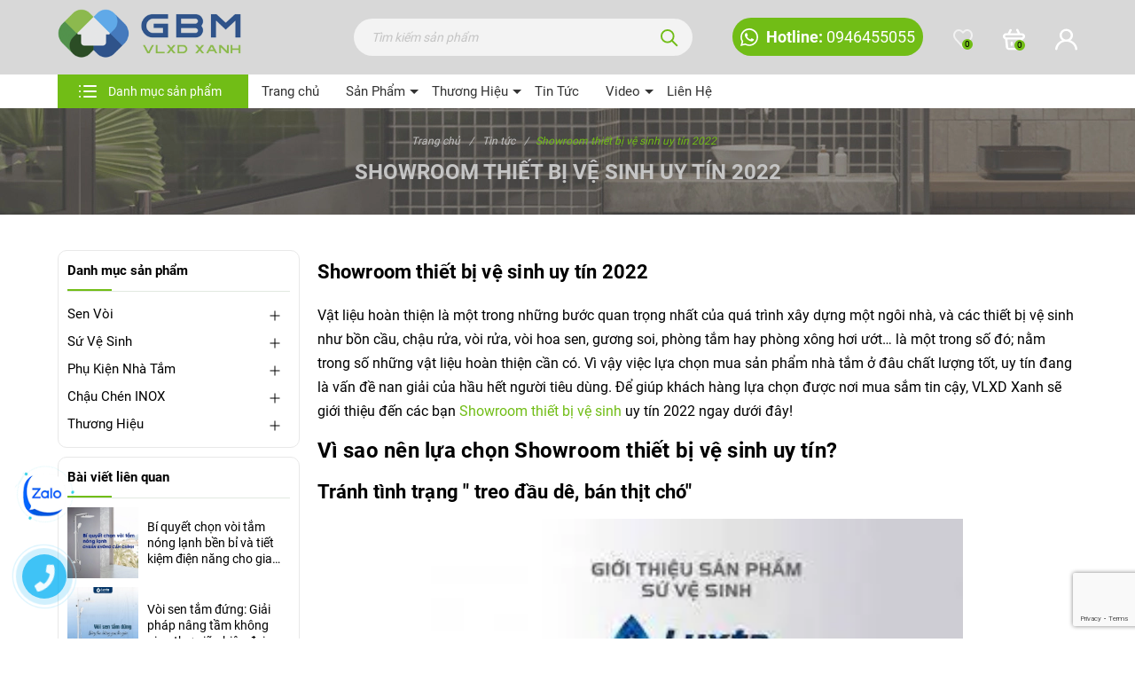

--- FILE ---
content_type: text/html; charset=utf-8
request_url: https://vatlieuxaydungxanh.vn/showroom-thiet-bi-ve-sinh-uy-tin-2022
body_size: 52522
content:
<!DOCTYPE html>
<html lang="vi">
	<head>
		<meta charset="UTF-8" />
		<meta name="viewport" content="width=device-width, initial-scale=1, maximum-scale=1">			
		<title>Showroom thiết bị vệ sinh uy tín 2022 | VLXD Xanh</title>
		<meta name="description" content="Vì sao nên đến với Showroom thiết bị vệ sinh uy tín để chọn lựa các thiết bị vệ sinh cho gia đình bạn? Cùng VLXD Xanh tìm hiểu thông qua bài viết sau bạn nhé!">
		<meta name="keywords" content="Showroom thiết bị vệ sinh uy tín 2022, Tin tức, showroom thiết bị vệ sinh, showroom thiết bị vệ sinh 2022, showroom thiết bị vệ sinh chất lượng, showroom thiết bị vệ sinh TPHCM, showroom thiết bị vệ sinh uy tín,  VLXD Xanh, vatlieuxaydungxanh.vn"/>		
		<link rel="canonical" href="https://vatlieuxaydungxanh.vn/showroom-thiet-bi-ve-sinh-uy-tin-2022"/>
		<link rel="dns-prefetch" href="https://vatlieuxaydungxanh.vn">
		<link rel="dns-prefetch" href="//bizweb.dktcdn.net/">
		<link rel="dns-prefetch" href="//www.google-analytics.com/">
		<link rel="dns-prefetch" href="//www.googletagmanager.com/">
		
		<meta name='revisit-after' content='1 days' />
		<meta name="robots" content="noodp,index,follow" />
		<meta name="theme-color" content="#71bd16" />
		<link rel="icon" href="//bizweb.dktcdn.net/100/440/147/themes/839903/assets/favicon.png?1767866984948" type="image/x-icon" />
		<link rel="apple-touch-icon" href="//bizweb.dktcdn.net/100/440/147/themes/839903/assets/favicon.png?1767866984948">
		
<meta property="og:type" content="article">
<meta property="og:title" content="Showroom thiết bị vệ sinh uy t&#237;n 2022">
<meta property="og:image" content="https://bizweb.dktcdn.net/thumb/grande/100/440/147/articles/showroom-thie-t-bi-ve-sinh-uy-ti-n-2022.jpeg?v=1647617372157">
<meta property="og:image:secure_url" content="https://bizweb.dktcdn.net/thumb/grande/100/440/147/articles/showroom-thie-t-bi-ve-sinh-uy-ti-n-2022.jpeg?v=1647617372157">
<meta property="og:description" content="Vì sao nên đến với Showroom thiết bị vệ sinh uy tín để chọn lựa các thiết bị vệ sinh cho gia đình bạn? Cùng VLXD Xanh tìm hiểu thông qua bài viết sau bạn nhé!">
<meta property="og:url" content="https://vatlieuxaydungxanh.vn/showroom-thiet-bi-ve-sinh-uy-tin-2022">
<meta property="og:site_name" content="VLXD Xanh">
		<link rel="stylesheet" type="text/css" href="//bizweb.dktcdn.net/100/440/147/themes/839903/assets/font.scss.css?1767866984948" media="print" onload="this.media='all';">
		<link rel="preload" as="style" type="text/css" href="//bizweb.dktcdn.net/100/440/147/themes/839903/assets/bootstrap.css?1767866984948" onload="this.rel='stylesheet'" />
		<link href="//bizweb.dktcdn.net/100/440/147/themes/839903/assets/bootstrap.css?1767866984948" rel="stylesheet" type="text/css" media="all" />
		<link rel="preload" as="style" type="text/css" href="//bizweb.dktcdn.net/100/440/147/themes/839903/assets/main.scss.css?1767866984948" onload="this.rel='stylesheet'" />
		<link href="//bizweb.dktcdn.net/100/440/147/themes/839903/assets/main.scss.css?1767866984948" rel="stylesheet" type="text/css" media="all" />
		
		<link rel="preload" as="style" type="text/css" href="//bizweb.dktcdn.net/100/440/147/themes/839903/assets/bread-crumb.scss.css?1767866984948" onload="this.rel='stylesheet'" />
		<link href="//bizweb.dktcdn.net/100/440/147/themes/839903/assets/bread-crumb.scss.css?1767866984948" rel="stylesheet" type="text/css" media="all" />
		
		
		<link rel="preload" as="style" type="text/css" href="//bizweb.dktcdn.net/100/440/147/themes/839903/assets/swiper.scss.css?1767866984948" onload="this.rel='stylesheet'" />
		<link href="//bizweb.dktcdn.net/100/440/147/themes/839903/assets/swiper.scss.css?1767866984948" rel="stylesheet" type="text/css" media="all" />
		
		
		<link rel="preload" as="style" type="text/css" href="//bizweb.dktcdn.net/100/440/147/themes/839903/assets/article.scss.css?1767866984948" />
		<link href="//bizweb.dktcdn.net/100/440/147/themes/839903/assets/article.scss.css?1767866984948" rel="stylesheet" type="text/css" media="all" />
		

		
		
		
		
		
		
		
		

		<script>
	var Bizweb = Bizweb || {};
	Bizweb.store = 'vatlieuxanhdungxanh-vn.mysapo.net';
	Bizweb.id = 440147;
	Bizweb.theme = {"id":839903,"name":"Stationery","role":"main"};
	Bizweb.template = 'article';
	if(!Bizweb.fbEventId)  Bizweb.fbEventId = 'xxxxxxxx-xxxx-4xxx-yxxx-xxxxxxxxxxxx'.replace(/[xy]/g, function (c) {
	var r = Math.random() * 16 | 0, v = c == 'x' ? r : (r & 0x3 | 0x8);
				return v.toString(16);
			});		
</script>
<script>
	(function () {
		function asyncLoad() {
			var urls = ["https://google-shopping-v2.sapoapps.vn/api/conversion-tracker/global-tag/1682?store=vatlieuxanhdungxanh-vn.mysapo.net","https://google-shopping-v2.sapoapps.vn/api/conversion-tracker/event-tag/1682?store=vatlieuxanhdungxanh-vn.mysapo.net","https://popup.sapoapps.vn/api/genscript/script?store=vatlieuxanhdungxanh-vn.mysapo.net"];
			for (var i = 0; i < urls.length; i++) {
				var s = document.createElement('script');
				s.type = 'text/javascript';
				s.async = true;
				s.src = urls[i];
				var x = document.getElementsByTagName('script')[0];
				x.parentNode.insertBefore(s, x);
			}
		};
		window.attachEvent ? window.attachEvent('onload', asyncLoad) : window.addEventListener('load', asyncLoad, false);
	})();
</script>


<script>
	window.BizwebAnalytics = window.BizwebAnalytics || {};
	window.BizwebAnalytics.meta = window.BizwebAnalytics.meta || {};
	window.BizwebAnalytics.meta.currency = 'VND';
	window.BizwebAnalytics.tracking_url = '/s';

	var meta = {};
	
	meta.article = {"id": 2512903};
	
	
	for (var attr in meta) {
	window.BizwebAnalytics.meta[attr] = meta[attr];
	}
</script>

	
		<script src="/dist/js/stats.min.js?v=96f2ff2"></script>
	



<!-- Google tag (gtag.js) -->
<script async src="https://www.googletagmanager.com/gtag/js?id=G-F0MX1TNW8M"></script>
<script>
  window.dataLayer = window.dataLayer || [];
  function gtag(){dataLayer.push(arguments);}
  gtag('js', new Date());

  gtag('config', 'G-F0MX1TNW8M');
</script>
<script>

	window.enabled_enhanced_ecommerce = false;

</script>






<script>
	var eventsListenerScript = document.createElement('script');
	eventsListenerScript.async = true;
	
	eventsListenerScript.src = "/dist/js/store_events_listener.min.js?v=1b795e9";
	
	document.getElementsByTagName('head')[0].appendChild(eventsListenerScript);
</script>






		
		<script src="//bizweb.dktcdn.net/100/440/147/themes/839903/assets/jquery.js?1767866984948" type="text/javascript"></script>
		<script>
			$(document).ready(function ($) {
				awe_lazyloadImage();
			});
			function awe_lazyloadImage() {
				var ll = new LazyLoad({
					elements_selector: ".lazy",
					load_delay: 200,
					threshold: 0
				});
			} window.awe_lazyloadImage=awe_lazyloadImage;
		</script>
	</head>
	<body class="article">
		<div class="opacity_menu"></div>
		<div class="header">
	<div class="middle-header">
		<div class="container">
			<div class="row align-items-center">
				<div class="col-xl-3 col-lg-3 col-md-3 block-logo">
					<a href="/" class="logo">	
						<picture>
							<source 
									media="(min-width: 768px)"
									srcset="//bizweb.dktcdn.net/100/440/147/themes/839903/assets/logo.png?1767866984948">
							<source 
									media="(max-width: 767px)"
									srcset="//bizweb.dktcdn.net/100/440/147/themes/839903/assets/logo_mb.png?1767866984948">
							<img src="//bizweb.dktcdn.net/100/440/147/themes/839903/assets/logo.png?1767866984948" alt="VLXD Xanh">	
						</picture>
					</a>
				</div>
				<div class="col-xl-5 col-lg-4 col-md-4 block-search">
					<div class="nd-header-search nd-searchs">
						<form action="/search" method="get" class="nd-header-search-form" role="search">
							<input type="text" name="query" class="search-auto form-control" placeholder="Tìm kiếm sản phẩm" autocomplete="off" />
							<input type="hidden" name="type" value="product" />
							<button class="btn btn-default" type="submit" aria-label="Tìm kiếm">
								<svg class="Icon Icon--search-desktop" viewBox="0 0 21 21">
									<g transform="translate(1 1)" stroke="currentColor" stroke-width="2" fill="none" fill-rule="evenodd" stroke-linecap="square">
										<path d="M18 18l-5.7096-5.7096"></path>
										<circle cx="7.2" cy="7.2" r="7.2"></circle>
									</g>
								</svg>
							</button>
						</form>
					</div>
				</div>

				<div class="col-xl-4 col-lg-5 col-md-5 col-sm-12 col-12 header-right">
					<div class="header-page-link">
						<ul class="group-account">
							<li class="hotline">
								<a href="tel:0946455055" title="0946455055">
									<svg version="1.1"
										 xmlns="http://www.w3.org/2000/svg" xmlns:xlink="http://www.w3.org/1999/xlink" 
										 x="0px" y="0px" width="19.9px" height="20px" viewBox="0 0 19.9 20" style="enable-background:new 0 0 19.9 20;"
										 xml:space="preserve">
										<style type="text/css">
											.st0{fill:#FFFFFF;}
										</style>
										<defs>
										</defs>
										<path class="st0" d="M14.5,12c-0.2-0.1-1.5-0.7-1.7-0.8c-0.2-0.1-0.4-0.1-0.6,0.1c-0.2,0.2-0.6,0.8-0.8,1c-0.1,0.2-0.3,0.2-0.5,0.1
															 c-0.7-0.3-1.4-0.7-2-1.2c-0.5-0.5-1-1.1-1.4-1.7C7.4,9.1,7.6,9,7.7,8.9c0.1-0.1,0.2-0.3,0.4-0.4C8.2,8.3,8.2,8.2,8.3,8
															 c0-0.1,0-0.1,0-0.2c0-0.1,0-0.1-0.1-0.2C8.2,7.5,7.7,6.3,7.5,5.8C7.3,5.3,7.1,5.3,7,5.3c-0.1,0-0.3,0-0.5,0c-0.1,0-0.2,0-0.4,0.1
															 C6,5.5,5.9,5.5,5.8,5.6C5.5,5.9,5.3,6.2,5.2,6.6C5,6.9,5,7.3,5,7.7C5,8.6,5.4,9.5,6,10.3c1.1,1.6,2.5,2.9,4.2,3.7
															 c0.5,0.2,0.9,0.4,1.4,0.5c0.5,0.2,1,0.2,1.6,0.1c0.3-0.1,0.7-0.2,1-0.4c0.3-0.2,0.5-0.5,0.7-0.8c0.2-0.4,0.2-0.8,0.1-1.2
															 C14.9,12.2,14.8,12.1,14.5,12z M17,2.9c-1.7-1.7-4-2.7-6.4-2.9C8.2-0.1,5.9,0.6,4,2C2.1,3.5,0.7,5.6,0.3,8c-0.5,2.4-0.1,4.8,1.1,6.9
															 L0,20l5.3-1.4c1.5,0.8,3.1,1.2,4.7,1.2h0c2,0,3.9-0.6,5.5-1.7c1.6-1.1,2.9-2.6,3.6-4.4c0.8-1.8,0.9-3.8,0.6-5.7S18.4,4.3,17,2.9
															 L17,2.9z M14.4,16.9c-1.3,0.8-2.8,1.3-4.4,1.3h0c-1.5,0-2.9-0.4-4.2-1.1l-0.3-0.2l-3.1,0.8l0.8-3L3,14.3c-0.9-1.4-1.3-3-1.3-4.6
															 c0-1.6,0.6-3.2,1.5-4.5c0.9-1.3,2.3-2.3,3.8-2.9s3.2-0.7,4.8-0.3s3,1.2,4.2,2.4c1.1,1.2,1.9,2.7,2.1,4.3c0.3,1.6,0.1,3.3-0.6,4.7
															 C16.8,14.8,15.8,16,14.4,16.9z"/>
									</svg>
									<span>
										<strong>
											Hotline:
										</strong>
										0946455055
									</span>
								</a>

							</li>
							<li>
								<div class="icon">
									<a href="/yeu-thich" class="wishlist_header" title="Sản phẩm yêu thích">
										<img src="//bizweb.dktcdn.net/100/440/147/themes/839903/assets/icon_wish.svg?1767866984948" alt="Yêu thích"/>

										<span class="headerWishlistCount">0</span>
									</a>
								</div>
							</li>
							<li class="cart-drop">
								<div class="icon">
									<a href="javascript:void(0)" class="nd-header-cart" aria-label="Xem giỏ hàng" title="Giỏ hàng">
										<svg version="1.1"
											 xmlns="http://www.w3.org/2000/svg" xmlns:xlink="http://www.w3.org/1999/xlink" 
											 x="0px" y="0px" width="20px" height="19.1px" viewBox="0 0 20 19.1" style="enable-background:new 0 0 20 19.1;"
											 xml:space="preserve">
											<style type="text/css">
												.scart{fill:#F2F2F2;}
											</style>
											<defs>
											</defs>
											<path class="scart" d="M12,15.3c0.3,0,0.5-0.1,0.7-0.3c0.2-0.2,0.3-0.4,0.3-0.7v-1.9c0-0.3-0.1-0.5-0.3-0.7s-0.4-0.3-0.7-0.3
																   c-0.3,0-0.5,0.1-0.7,0.3S11,12.2,11,12.5v1.9c0,0.3,0.1,0.5,0.3,0.7C11.5,15.2,11.7,15.3,12,15.3z M8,15.3c0.3,0,0.5-0.1,0.7-0.3
																   C8.9,14.9,9,14.6,9,14.4v-1.9c0-0.3-0.1-0.5-0.3-0.7c-0.2-0.2-0.4-0.3-0.7-0.3c-0.3,0-0.5,0.1-0.7,0.3S7,12.2,7,12.5v1.9
																   c0,0.3,0.1,0.5,0.3,0.7C7.5,15.2,7.7,15.3,8,15.3z M17,3.9h-1.4l-1.7-3.3c-0.1-0.1-0.1-0.2-0.2-0.3c-0.1-0.1-0.2-0.2-0.3-0.2
																   C13.2,0,13,0,12.9,0c-0.1,0-0.3,0-0.4,0.1c-0.1,0.1-0.2,0.1-0.3,0.2C12.1,0.4,12,0.6,12,0.7s0,0.3,0,0.4c0,0.1,0.1,0.3,0.1,0.4
																   l1.3,2.4H6.6l1.3-2.4C8,1.2,8,1,7.9,0.7C7.8,0.5,7.6,0.3,7.4,0.2C7.2,0.1,6.9,0.1,6.7,0.2C6.4,0.2,6.2,0.4,6.1,0.6L4.4,3.9H3
																   C2.3,3.9,1.6,4.1,1,4.6C0.5,5,0.1,5.6,0,6.3c-0.1,0.7,0,1.3,0.4,1.9c0.4,0.6,0.9,1,1.6,1.2l0.7,7.1c0.1,0.7,0.4,1.4,1,1.8
																   c0.6,0.5,1.3,0.7,2,0.7h8.4c0.7,0,1.5-0.3,2-0.7c0.6-0.5,0.9-1.1,1-1.8L18,9.5c0.7-0.2,1.2-0.7,1.6-1.2C19.9,7.6,20.1,7,20,6.3
																   c-0.1-0.7-0.5-1.3-1-1.7S17.7,3.9,17,3.9z M15.2,16.4c0,0.2-0.1,0.5-0.3,0.6c-0.2,0.2-0.4,0.2-0.7,0.2H5.8c-0.2,0-0.5-0.1-0.7-0.2
																   c-0.2-0.2-0.3-0.4-0.3-0.6L4.1,9.6h11.8L15.2,16.4z M17,7.7H3c-0.3,0-0.5-0.1-0.7-0.3C2.1,7.2,2,7,2,6.7c0-0.3,0.1-0.5,0.3-0.7
																   C2.4,5.9,2.7,5.8,3,5.8H17c0.3,0,0.5,0.1,0.7,0.3C17.9,6.2,18,6.5,18,6.7c0,0.3-0.1,0.5-0.3,0.7C17.5,7.6,17.3,7.7,17,7.7z"/>
										</svg>

										<span class="count_item_pr">0</span>
									</a>
								</div>
								<div class="top-cart-content">					
									<div class="CartHeaderContainer">
									</div>
								</div>
							</li>


							<li class="user">
								<div class="icon">
									<a href="/account" title="Tài khoản của bạn" rel="nofollow">
										<svg version="1.1"
											 xmlns="http://www.w3.org/2000/svg" xmlns:xlink="http://www.w3.org/1999/xlink" 
											 x="0px" y="0px" width="20px" height="19.1px" viewBox="0 0 20 19.1" style="enable-background:new 0 0 20 19.1;"
											 xml:space="preserve">
											<style type="text/css">
												.slogin{fill:#F2F2F2;}
											</style>
											<defs>
											</defs>
											<path class="slogin" d="M13.7,10.3c1-0.7,1.7-1.8,2.1-2.9c0.4-1.1,0.3-2.4-0.1-3.5c-0.4-1.1-1.2-2.1-2.2-2.8C12.5,0.4,11.2,0,10,0
																	C8.7,0,7.5,0.4,6.5,1.1c-1,0.7-1.8,1.7-2.2,2.8C3.9,5,3.8,6.2,4.2,7.4c0.4,1.1,1.1,2.2,2.1,2.9C4.6,10.9,3.1,12,2,13.3
																	c-1.1,1.4-1.8,3-2,4.7c0,0.1,0,0.3,0,0.4c0,0.1,0.1,0.2,0.2,0.3c0.2,0.2,0.4,0.3,0.7,0.4c0.3,0,0.5,0,0.7-0.2
																	C1.9,18.8,2,18.5,2,18.3c0.2-1.9,1.2-3.6,2.6-4.9c1.5-1.3,3.4-1.9,5.4-1.9c2,0,3.9,0.7,5.4,1.9c1.5,1.3,2.4,3,2.6,4.9
																	c0,0.2,0.1,0.5,0.3,0.6c0.2,0.2,0.4,0.2,0.7,0.2h0.1c0.3,0,0.5-0.2,0.7-0.4c0.2-0.2,0.2-0.4,0.2-0.7c-0.2-1.7-0.9-3.4-2-4.7
																	S15.4,10.9,13.7,10.3z M10,9.6c-0.8,0-1.6-0.2-2.2-0.6c-0.7-0.4-1.2-1-1.5-1.7C6,6.5,5.9,5.7,6,5c0.2-0.7,0.5-1.4,1.1-2
																	s1.3-0.9,2.1-1c0.8-0.1,1.6-0.1,2.3,0.2c0.7,0.3,1.4,0.8,1.8,1.4S14,5,14,5.7c0,1-0.4,2-1.2,2.7C12.1,9.2,11.1,9.6,10,9.6z"/>
										</svg>

									</a>
								</div>
								<div class="drop-account">
									
									
									<a href="/account/login">Đăng nhập</a>
									<a href="/account/register">Đăng ký</a>
									
									
								</div>
							</li>
						</ul>
					</div>
				</div>

			</div>
		</div>
	</div>
	<div class="header-menu">
		<div class="container">
			<div class="block-menunavs">
				<div class="block-category">
					<div class="title-menu">
						<svg xmlns="http://www.w3.org/2000/svg" width="24" height="24" viewBox="0 0 24 24" fill="none">
							<path d="M8 18H21" stroke="white" stroke-width="2" stroke-linecap="round" stroke-linejoin="round"/>
							<path d="M3 18H3.01" stroke="white" stroke-width="2" stroke-linecap="round" stroke-linejoin="round"/>
							<path d="M8 12H21" stroke="white" stroke-width="2" stroke-linecap="round" stroke-linejoin="round"/>
							<path d="M3 12H3.01" stroke="white" stroke-width="2" stroke-linecap="round" stroke-linejoin="round"/>
							<path d="M8 6H21" stroke="white" stroke-width="2" stroke-linecap="round" stroke-linejoin="round"/>
							<path d="M3 6H3.01" stroke="white" stroke-width="2" stroke-linecap="round" stroke-linejoin="round"/>
						</svg>
						Danh mục sản phẩm
					</div>
					<div class="list_menu">
						<div class="close-menu d-md-none d-block">
							<svg aria-hidden="true" focusable="false" data-prefix="fal" data-icon="times-circle" role="img" xmlns="http://www.w3.org/2000/svg" viewBox="0 0 512 512" class="svg-inline--fa fa-times-circle fa-w-16"><path fill="currentColor" d="M256 8C119 8 8 119 8 256s111 248 248 248 248-111 248-248S393 8 256 8zm0 464c-118.7 0-216-96.1-216-216 0-118.7 96.1-216 216-216 118.7 0 216 96.1 216 216 0 118.7-96.1 216-216 216zm94.8-285.3L281.5 256l69.3 69.3c4.7 4.7 4.7 12.3 0 17l-8.5 8.5c-4.7 4.7-12.3 4.7-17 0L256 281.5l-69.3 69.3c-4.7 4.7-12.3 4.7-17 0l-8.5-8.5c-4.7-4.7-4.7-12.3 0-17l69.3-69.3-69.3-69.3c-4.7-4.7-4.7-12.3 0-17l8.5-8.5c4.7-4.7 12.3-4.7 17 0l69.3 69.3 69.3-69.3c4.7-4.7 12.3-4.7 17 0l8.5 8.5c4.6 4.7 4.6 12.3 0 17z" class=""></path></svg>
						</div>
						<div class="nd-header-search nd-searchs d-md-none d-block">
							<form action="/search" method="get" class="nd-header-search-form" role="search">
								<input type="text" name="query" class="search-auto form-control" placeholder="Tìm kiếm sản phẩm" autocomplete="off" />
								<input type="hidden" name="type" value="product" />
								<button class="btn btn-default" type="submit" aria-label="Tìm kiếm">
									<svg class="Icon Icon--search-desktop" viewBox="0 0 21 21">
										<g transform="translate(1 1)" stroke="currentColor" stroke-width="2" fill="none" fill-rule="evenodd" stroke-linecap="square">
											<path d="M18 18l-5.7096-5.7096"></path>
											<circle cx="7.2" cy="7.2" r="7.2"></circle>
										</g>
									</svg>
								</button>
							</form>
						</div>

						<ul class="item_big">
							
							
							<li class="d-sm-none d-block  nav-item ">				
								<a class="a-img" href="/" title="Trang chủ">
									Trang chủ
								</a>
							</li>
							
							
							
							<li class="d-sm-none d-block nav-item ">
								<a class="a-img caret-down" href="/collections/all" title="Sản Phẩm">
									Sản Phẩm
								</a>
								<i class="fa fa-caret-down"></i>
								<ul class="item_small">
									
									<li>
										<a class="caret-down" href="/sen-voi" title="Sen Vòi">
											Sen Vòi 
										</a>
										
									</li>
									
									<li>
										<a class="caret-down" href="/su-ve-sinh" title="Sứ Vệ Sinh">
											Sứ Vệ Sinh 
										</a>
										
									</li>
									
									<li>
										<a class="caret-down" href="/phu-kien-nha-tam" title="Phụ Kiện Nhà Tắm">
											Phụ Kiện Nhà Tắm 
										</a>
										
									</li>
									
									<li>
										<a class="caret-down" href="/chau-chen" title="Chậu Chén Inox">
											Chậu Chén Inox 
										</a>
										
									</li>
									
								</ul>
							</li>
							
							
							
							<li class="d-sm-none d-block nav-item ">
								<a class="a-img caret-down" href="/collections/all" title="Thương Hiệu">
									Thương Hiệu
								</a>
								<i class="fa fa-caret-down"></i>
								<ul class="item_small">
									
									<li>
										<a class="caret-down" href="/luxta" title="LUXTA">
											LUXTA 
										</a>
										
									</li>
									
									<li>
										<a class="caret-down" href="/atafa" title="ATAFA">
											ATAFA 
										</a>
										
									</li>
									
									<li>
										<a class="" href="/ceasar" title="CEASAR">
											CEASAR 
										</a>
										
									</li>
									
									<li>
										<a class="" href="/toto" title="TOTO">
											TOTO 
										</a>
										
									</li>
									
									<li>
										<a class="" href="/inax" title="INAX">
											INAX 
										</a>
										
									</li>
									
								</ul>
							</li>
							
							
							
							<li class="d-sm-none d-block  nav-item ">				
								<a class="a-img" href="/tin-tuc" title="Tin Tức">
									Tin Tức
								</a>
							</li>
							
							
							
							<li class="d-sm-none d-block nav-item ">
								<a class="a-img caret-down" href="/video" title="Video">
									Video
								</a>
								<i class="fa fa-caret-down"></i>
								<ul class="item_small">
									
									<li>
										<a class="" href="/video-san-pham-1" title="Video Sản Phẩm">
											Video Sản Phẩm 
										</a>
										
									</li>
									
									<li>
										<a class="" href="/video-su-kien" title="Video Sự Kiện">
											Video Sự Kiện 
										</a>
										
									</li>
									
									<li>
										<a class="" href="/video-huong-dan-lap-dat" title="Hướng Dẫn Lắp Đặt">
											Hướng Dẫn Lắp Đặt 
										</a>
										
									</li>
									
								</ul>
							</li>
							
							
							
							<li class="d-sm-none d-block  nav-item ">				
								<a class="a-img" href="/lien-he" title="Liên Hệ">
									Liên Hệ
								</a>
							</li>
							
							

							
							
							<li class="nav-item ">
								<a class="a-img caret-down" href="/sen-voi" title="Sen Vòi">
									Sen Vòi
								</a>
								<i class="fa fa-caret-down"></i>
								<ul class="item_small">
									
									<li>
										<a class="" href="/sen-tam-dung" title="Sen Tắm Đứng">
											Sen Tắm Đứng 
										</a>
										
									</li>
									
									<li>
										<a class="" href="/sen-tam" title="Sen Tắm">
											Sen Tắm 
										</a>
										
									</li>
									
									<li>
										<a class="" href="/voi-lavabo" title="Vòi Lavabo">
											Vòi Lavabo 
										</a>
										
									</li>
									
									<li>
										<a class="" href="/voi-ho" title="Vòi Hồ">
											Vòi Hồ 
										</a>
										
									</li>
									
									<li>
										<a class="" href="/tay-sen" title="Tay Sen">
											Tay Sen 
										</a>
										
									</li>
									
									<li>
										<a class="" href="/voi-xit" title="Vòi Xịt">
											Vòi Xịt 
										</a>
										
									</li>
									
								</ul>
							</li>
							
							
							
							<li class="nav-item ">
								<a class="a-img caret-down" href="/su-ve-sinh" title="Sứ Vệ Sinh">
									Sứ Vệ Sinh
								</a>
								<i class="fa fa-caret-down"></i>
								<ul class="item_small">
									
									<li>
										<a class="" href="/bon-cau-mot-khoi" title="Bồn Cầu Một Khối">
											Bồn Cầu Một Khối 
										</a>
										
									</li>
									
									<li>
										<a class="" href="/bon-cau-thong-minh" title="Bồn Cầu Thông Minh">
											Bồn Cầu Thông Minh 
										</a>
										
									</li>
									
									<li>
										<a class="" href="/lavabo-su" title="Lavabo Sứ">
											Lavabo Sứ 
										</a>
										
									</li>
									
								</ul>
							</li>
							
							
							
							<li class="nav-item ">
								<a class="a-img caret-down" href="/phu-kien-nha-tam" title="Phụ Kiện Nhà Tắm">
									Phụ Kiện Nhà Tắm
								</a>
								<i class="fa fa-caret-down"></i>
								<ul class="item_small">
									
									<li>
										<a class="" href="/guong-den-led" title="Gương Đèn LED">
											Gương Đèn LED 
										</a>
										
									</li>
									
									<li>
										<a class="" href="/loc-rac" title="Lọc Rác">
											Lọc Rác 
										</a>
										
									</li>
									
									<li>
										<a class="" href="/phu-kien-inox-304" title="Phụ Kiện INOX 304">
											Phụ Kiện INOX 304 
										</a>
										
									</li>
									
									<li>
										<a class="" href="/phu-kien-nhua-abs" title="Phụ Kiện Nhựa ABS">
											Phụ Kiện Nhựa ABS 
										</a>
										
									</li>
									
								</ul>
							</li>
							
							
							
							<li class="nav-item ">
								<a class="a-img caret-down" href="/chau-chen" title="Chậu Chén INOX">
									Chậu Chén INOX
								</a>
								<i class="fa fa-caret-down"></i>
								<ul class="item_small">
									
									<li>
										<a class="" href="/chau-chen-inox-304" title="Chậu Chén INOX 304">
											Chậu Chén INOX 304 
										</a>
										
									</li>
									
									<li>
										<a class="" href="/phu-kien-chau-chen" title="Phụ Kiện Chậu Chén">
											Phụ Kiện Chậu Chén 
										</a>
										
									</li>
									
								</ul>
							</li>
							
							
							
							<li class="nav-item ">
								<a class="a-img caret-down" href="/thuong-hieu" title="Thương Hiệu">
									Thương Hiệu
								</a>
								<i class="fa fa-caret-down"></i>
								<ul class="item_small">
									
									<li>
										<a class="" href="/luxta" title="LUXTA">
											LUXTA 
										</a>
										
									</li>
									
									<li>
										<a class="" href="/atafa" title="ATAFA">
											ATAFA 
										</a>
										
									</li>
									
									<li>
										<a class="" href="/inax" title="INAX">
											INAX 
										</a>
										
									</li>
									
									<li>
										<a class="" href="/toto" title="TOTO">
											TOTO 
										</a>
										
									</li>
									
									<li>
										<a class="" href="/ceasar" title="CEASAR">
											CEASAR 
										</a>
										
									</li>
									
								</ul>
							</li>
							
							
						</ul>



					</div>
				</div>
				<div class="block-menu">
					<div class="heade_menunavs">
						<div class="wrap_main">
							<div class="bg-header-nav ">
								<nav class="header-nav">
									<ul class="item_big">
										
										
										<li class="nav-item ">				
											<a class="a-img" href="/" title="Trang chủ">
												Trang chủ
											</a>
										</li>
										
										
										
										<li class="nav-item ">
											<a class="a-img caret-down" href="/collections/all" title="Sản Phẩm">
												Sản Phẩm
											</a>
											<i class="fa fa-caret-down"></i>
											<ul class="item_small">
												
												<li>
													<a class="caret-down" href="/sen-voi" title="Sen Vòi">
														Sen Vòi 
													</a>
													
													<i class="fa fa-caret-down"></i>
													
													
													<ul>
														
														<li>
															<a href="/sen-tam-dung-nong-lanh" title="Sen Tắm Đứng Nóng Lạnh" class="a3">Sen Tắm Đứng Nóng Lạnh</a>
														</li>
														
														<li>
															<a href="/sen-tam-dung-lanh" title="Sen Tắm Đứng Lạnh" class="a3">Sen Tắm Đứng Lạnh</a>
														</li>
														
														<li>
															<a href="/sen-tam-nong-lanh" title="Sen Tắm Nóng Lạnh" class="a3">Sen Tắm Nóng Lạnh</a>
														</li>
														
														<li>
															<a href="/sen-tam-lanh" title="Sen Tắm Lạnh" class="a3">Sen Tắm Lạnh</a>
														</li>
														
														<li>
															<a href="/voi-lavabo-nong-lanh" title="Vòi Lavabo Nóng Lạnh" class="a3">Vòi Lavabo Nóng Lạnh</a>
														</li>
														
														<li>
															<a href="/voi-lavabo-lanh" title="Vòi Lavabo Lạnh" class="a3">Vòi Lavabo Lạnh</a>
														</li>
														
														<li>
															<a href="/voi-bep-nong-lanh" title="Vòi Bếp Nóng Lạnh" class="a3">Vòi Bếp Nóng Lạnh</a>
														</li>
														
														<li>
															<a href="/voi-bep-lanh" title="Vòi Bếp Lạnh" class="a3">Vòi Bếp Lạnh</a>
														</li>
														
														<li>
															<a href="/voi-ho" title="Vòi Hồ" class="a3">Vòi Hồ</a>
														</li>
														
														<li>
															<a href="/tay-sen" title="Tay Sen" class="a3">Tay Sen</a>
														</li>
														
														<li>
															<a href="/voi-xit" title="Vòi Xịt" class="a3">Vòi Xịt</a>
														</li>
														
													</ul>
													
												</li>
												
												<li>
													<a class="caret-down" href="/su-ve-sinh" title="Sứ Vệ Sinh">
														Sứ Vệ Sinh 
													</a>
													
													<i class="fa fa-caret-down"></i>
													
													
													<ul>
														
														<li>
															<a href="/bon-cau-mot-khoi" title="Bồn Cầu Một Khối" class="a3">Bồn Cầu Một Khối</a>
														</li>
														
														<li>
															<a href="/bon-cau-thong-minh" title="Bồn Cầu Thông Minh" class="a3">Bồn Cầu Thông Minh</a>
														</li>
														
														<li>
															<a href="/lavabo-su" title="Lavabo Sứ" class="a3">Lavabo Sứ</a>
														</li>
														
													</ul>
													
												</li>
												
												<li>
													<a class="caret-down" href="/phu-kien-nha-tam" title="Phụ Kiện Nhà Tắm">
														Phụ Kiện Nhà Tắm 
													</a>
													
													<i class="fa fa-caret-down"></i>
													
													
													<ul>
														
														<li>
															<a href="/guong-den-led" title="Gương Đèn Led" class="a3">Gương Đèn Led</a>
														</li>
														
														<li>
															<a href="/loc-rac" title="Lọc Rác" class="a3">Lọc Rác</a>
														</li>
														
														<li>
															<a href="/phu-kien-inox-304" title="Phụ Kiện Inox 304" class="a3">Phụ Kiện Inox 304</a>
														</li>
														
														<li>
															<a href="/phu-kien-nhua-abs" title="Phụ Kiện Nhựa ABS" class="a3">Phụ Kiện Nhựa ABS</a>
														</li>
														
													</ul>
													
												</li>
												
												<li>
													<a class="caret-down" href="/chau-chen" title="Chậu Chén Inox">
														Chậu Chén Inox 
													</a>
													
													<i class="fa fa-caret-down"></i>
													
													
													<ul>
														
														<li>
															<a href="/chau-chen-inox-304" title="Chậu Chén Inox 304" class="a3">Chậu Chén Inox 304</a>
														</li>
														
														<li>
															<a href="/phu-kien-chau-chen" title="Phụ Kiện Chậu Chén" class="a3">Phụ Kiện Chậu Chén</a>
														</li>
														
													</ul>
													
												</li>
												
											</ul>
										</li>
										
										
										
										<li class="nav-item ">
											<a class="a-img caret-down" href="/collections/all" title="Thương Hiệu">
												Thương Hiệu
											</a>
											<i class="fa fa-caret-down"></i>
											<ul class="item_small">
												
												<li>
													<a class="caret-down" href="/luxta" title="LUXTA">
														LUXTA 
													</a>
													
													<i class="fa fa-caret-down"></i>
													
													
													<ul>
														
														<li>
															<a href="/sen-tam-dung-nong-lanh-luxta" title="Sen Tắm Đứng Nóng Lạnh LUXTA" class="a3">Sen Tắm Đứng Nóng Lạnh LUXTA</a>
														</li>
														
														<li>
															<a href="/sen-tam-dung-lanh-luxta" title="Sen Tắm Đứng Lạnh LUXTA" class="a3">Sen Tắm Đứng Lạnh LUXTA</a>
														</li>
														
														<li>
															<a href="/sen-tam-nong-lanh-luxta" title="Sen Tắm Nóng Lạnh LUXTA" class="a3">Sen Tắm Nóng Lạnh LUXTA</a>
														</li>
														
														<li>
															<a href="/sen-tam-lanh-luxta" title="Sen Tắm Lạnh LUXTA" class="a3">Sen Tắm Lạnh LUXTA</a>
														</li>
														
														<li>
															<a href="/voi-bep-nong-lanh-luxta" title="Vòi Bếp Nóng Lạnh LUXTA" class="a3">Vòi Bếp Nóng Lạnh LUXTA</a>
														</li>
														
														<li>
															<a href="/voi-bep-lanh-luxta" title="Vòi Bếp Lạnh LUXTA" class="a3">Vòi Bếp Lạnh LUXTA</a>
														</li>
														
														<li>
															<a href="/voi-lavabo-nong-lanh-luxta" title="Vòi Lavabo Nóng Lạnh LUXTA" class="a3">Vòi Lavabo Nóng Lạnh LUXTA</a>
														</li>
														
														<li>
															<a href="/voi-lavabo-lanh-luxta" title="Vòi Lavabo Lạnh LUXTA" class="a3">Vòi Lavabo Lạnh LUXTA</a>
														</li>
														
														<li>
															<a href="/voi-ho-luxta" title="Vòi Hồ LUXTA" class="a3">Vòi Hồ LUXTA</a>
														</li>
														
														<li>
															<a href="/tay-sen-luxta" title="Tay Sen LUXTA" class="a3">Tay Sen LUXTA</a>
														</li>
														
														<li>
															<a href="/voi-xit-luxta" title="Vòi Xịt LUXTA" class="a3">Vòi Xịt LUXTA</a>
														</li>
														
														<li>
															<a href="/phu-kien-nha-tam-luxta" title="Phụ Kiện Nhà Tắm LUXTA" class="a3">Phụ Kiện Nhà Tắm LUXTA</a>
														</li>
														
													</ul>
													
												</li>
												
												<li>
													<a class="caret-down" href="/atafa" title="ATAFA">
														ATAFA 
													</a>
													
													<i class="fa fa-caret-down"></i>
													
													
													<ul>
														
														<li>
															<a href="/sen-tam-dung-nong-lanh-atafa" title="Sen Tắm Đứng Nóng Lạnh ATAFA" class="a3">Sen Tắm Đứng Nóng Lạnh ATAFA</a>
														</li>
														
														<li>
															<a href="/sen-tam-dung-lanh-atafa" title="Sen Tắm Đứng Lạnh ATAFA" class="a3">Sen Tắm Đứng Lạnh ATAFA</a>
														</li>
														
														<li>
															<a href="/sen-tam-nong-lanh-atafa" title="Sen Tắm Nóng Lạnh ATAFA" class="a3">Sen Tắm Nóng Lạnh ATAFA</a>
														</li>
														
														<li>
															<a href="/sen-tam-lanh-atafa" title="Sen Tắm Lạnh ATAFA" class="a3">Sen Tắm Lạnh ATAFA</a>
														</li>
														
														<li>
															<a href="/voi-bep-nong-lanh-atafa" title="Vòi Bếp Nóng Lạnh ATAFA" class="a3">Vòi Bếp Nóng Lạnh ATAFA</a>
														</li>
														
														<li>
															<a href="/voi-bep-lanh-atafa" title="Vòi Bếp Lạnh ATAFA" class="a3">Vòi Bếp Lạnh ATAFA</a>
														</li>
														
														<li>
															<a href="/voi-lavabo-nong-lanh-atafa" title="Vòi Lavabo Nóng Lạnh ATAFA" class="a3">Vòi Lavabo Nóng Lạnh ATAFA</a>
														</li>
														
														<li>
															<a href="/voi-lavabo-lanh-atafa" title="Vòi Lavabo Lạnh ATAFA" class="a3">Vòi Lavabo Lạnh ATAFA</a>
														</li>
														
														<li>
															<a href="/voi-ho-atafa" title="Vòi Hồ ATAFA" class="a3">Vòi Hồ ATAFA</a>
														</li>
														
														<li>
															<a href="/tay-sen-atafa" title="Tay Sen ATAFA" class="a3">Tay Sen ATAFA</a>
														</li>
														
														<li>
															<a href="/voi-xit-atafa" title="Vòi Xịt ATAFA" class="a3">Vòi Xịt ATAFA</a>
														</li>
														
														<li>
															<a href="/phu-kien-nha-tam-atafa" title="Phụ Kiện Nhà Tắm ATAFA" class="a3">Phụ Kiện Nhà Tắm ATAFA</a>
														</li>
														
													</ul>
													
												</li>
												
												<li>
													<a class="" href="/ceasar" title="CEASAR">
														CEASAR 
													</a>
													
													
												</li>
												
												<li>
													<a class="" href="/toto" title="TOTO">
														TOTO 
													</a>
													
													
												</li>
												
												<li>
													<a class="" href="/inax" title="INAX">
														INAX 
													</a>
													
													
												</li>
												
											</ul>
										</li>
										
										
										
										<li class="nav-item ">				
											<a class="a-img" href="/tin-tuc" title="Tin Tức">
												Tin Tức
											</a>
										</li>
										
										
										
										<li class="nav-item ">
											<a class="a-img caret-down" href="/video" title="Video">
												Video
											</a>
											<i class="fa fa-caret-down"></i>
											<ul class="item_small">
												
												<li>
													<a class="" href="/video-san-pham-1" title="Video Sản Phẩm">
														Video Sản Phẩm 
													</a>
													
													
												</li>
												
												<li>
													<a class="" href="/video-su-kien" title="Video Sự Kiện">
														Video Sự Kiện 
													</a>
													
													
												</li>
												
												<li>
													<a class="" href="/video-huong-dan-lap-dat" title="Hướng Dẫn Lắp Đặt">
														Hướng Dẫn Lắp Đặt 
													</a>
													
													
												</li>
												
											</ul>
										</li>
										
										
										
										<li class="nav-item ">				
											<a class="a-img" href="/lien-he" title="Liên Hệ">
												Liên Hệ
											</a>
										</li>
										
										
									</ul>
								</nav>
							</div>
						</div>
					</div>
				</div>
			</div>
		</div>
	</div>
</div>
<script>
	var text = ["Vật Liệu Xây Dựng Xanh lựa chọn số 1 cho bạn", "Vật Liệu Xây Dựng Xanh - Hãy đến với chúng tôi"];
	var counter = 0;
	var elem = $(".block-slogan span");
	setInterval(change, 3000);
	function change() {
		elem.fadeOut(function(){
			elem.html(text[counter]);
			counter++;
			if(counter >= text.length) { counter = 0; }
			elem.fadeIn();
		});
	}


</script>
		<section class="bread-crumb">
	<div class="container">
		<ul class="breadcrumb" itemscope itemtype="https://schema.org/BreadcrumbList">					
			<li class="home" itemprop="itemListElement" itemscope itemtype="https://schema.org/ListItem">
				<a itemprop="item" href="/" title="Trang chủ">
					<span itemprop="name">Trang chủ</span>
					<meta itemprop="position" content="1" />
				</a>
			</li>
			
			<li itemprop="itemListElement" itemscope itemtype="https://schema.org/ListItem">
				<a itemprop="item" href="/tin-tuc" title="Tin tức">
					<span itemprop="name">Tin tức</span>
					<meta itemprop="position" content="2" />
				</a>
			</li>
			<li itemprop="itemListElement" itemscope itemtype="https://schema.org/ListItem">
				<strong itemprop="name">Showroom thiết bị vệ sinh uy t&#237;n 2022</strong>
				<meta itemprop="position" content="3" />
			</li>
			
		</ul>
		<div class="nd-main-title-breadcrumb text-center">
			Showroom thiết bị vệ sinh uy t&#237;n 2022
		</div>
	</div>
</section>
<div class="container article-wraper">
	<article class="article-main" itemscope itemtype="http://schema.org/Article">
		
		<meta itemprop="mainEntityOfPage" content="/showroom-thiet-bi-ve-sinh-uy-tin-2022">
		<meta itemprop="description" content="">
		<meta itemprop="author" content="admin">
		<meta itemprop="headline" content="Showroom thiết bị vệ sinh uy tín 2022">
		<meta itemprop="image" content="https:https://bizweb.dktcdn.net/100/440/147/articles/showroom-thie-t-bi-ve-sinh-uy-ti-n-2022.jpeg?v=1647617372157">
		<meta itemprop="datePublished" content="18-03-2022">
		<meta itemprop="dateModified" content="18-03-2022">
		<div class="d-none" itemprop="publisher" itemscope itemtype="https://schema.org/Organization">
			<div itemprop="logo" itemscope itemtype="https://schema.org/ImageObject">
				<img src="//bizweb.dktcdn.net/100/440/147/themes/839903/assets/logo.png?1767866984948" alt="VLXD Xanh"/>
				<meta itemprop="url" content="https://bizweb.dktcdn.net/100/440/147/themes/839903/assets/logo.png?1767866984948">
			</div>
			<meta itemprop="name" content="VLXD Xanh">
		</div>
		<div class="row">
			<div class="col-md-12 col-lg-8 col-xl-9 order-lg-2">
				<div class="nd-article margin-bottom-10">
					<h1 class="title-head text-center d-none">Showroom thiết bị vệ sinh uy t&#237;n 2022</h1>
					<div class="blog-item-author text-center d-none">
						<span>admin</span>
						<span>Friday, 18 March, 2022</span>
					</div>
					
					
					<div class="article-details nd-toc-content">						
						<h1><strong>Showroom thiết bị vệ sinh uy tín 2022</strong></h1>
<p>Vật liệu hoàn thiện là một trong những bước quan trọng nhất của quá trình xây dựng một ngôi nhà, và các thiết bị vệ sinh như bồn cầu, chậu rửa, vòi rửa, vòi hoa sen, gương soi, phòng tắm hay phòng xông hơi ướt… là một trong số đó;&nbsp;nằm trong số những vật liệu hoàn thiện cần có. Vì vậy việc lựa chọn mua sản phẩm nhà tắm ở đâu chất lượng tốt, uy tín đang là vấn đề nan giải của hầu hết người tiêu dùng. Để giúp khách hàng lựa chọn được nơi mua sắm tin cậy, VLXD Xanh sẽ giới thiệu đến các bạn <a href="http://showroom-thiet-bi-ve-sinh-uy-tin-2022">Showroom thiết bị vệ sinh</a> uy tín 2022 ngay dưới đây!</p>
<h2><strong>Vì sao nên lựa chọn&nbsp;Showroom thiết bị vệ sinh uy tín?</strong></h2>
<h3><strong>Tránh tình trạng " treo đầu dê, bán thịt chó"</strong></h3>
<h3><strong><img alt="Đến với Showroom thiết bị vệ sinh sẽ giúp bạn tránh được tình trạng treo đầu dê - bán thịt cho " data-thumb="original" original-height="189" original-width="267" src="//bizweb.dktcdn.net/100/440/147/files/showroom-thie-t-bi-ve-sinh-uy-ti-n-2022-jpeg.jpg?v=1647616743769" style="width: 800px; height: 566px;" /></strong></h3>
<p style="text-align: center;"><span style="font-size:11px;">Đến với Showroom thiết bị vệ sinh sẽ giúp bạn tránh được tình trạng treo đầu dê - bán thịt chó</span></p>
<p>Hãy đến mua hàng trực tiếp tại Showroom để không còn gặp phải tình trạng “<a href="https://vnexpress.net/bung-phat-nan-treo-dau-de-ban-thit-cho-khi-mua-online-4183557.html">treo đầu dê, bán thịt chó</a>”. Nhược điểm lớn nhất của mua hàng online là ảnh thật hoàn toàn khác với ảnh chụp trên mạng. Thực tế, nhiều khách hàng không quan tâm đến xuất xứ, thương hiệu của sản phẩm mà bị mờ mắt trước những bức ảnh lung linh của sản phẩm.</p>
<p>Từ đó, dẫn đến việc sản phẩm nhận được có hình thức và chất lượng khác xa với những gì được quảng cáo. Những sai lầm này có thể khiến bạn phải trả giá đắt và mang lại sự bực bội cho mọi người. Đồ đạc trong phòng tắm là những sản phẩm có giá trị cao, vì vậy tốt nhất bạn nên kiểm tra tại chỗ và sau đó bỏ ví tiền của mình.</p>
<h3><strong>Đến với showroom thiết bị vệ sinh xem xét kỹ chất liệu, công năng và trải nghiệm sản phẩm </strong></h3>
<p>Trên thực tế, một sản phẩm có thể trông tuyệt vời trên màn hình máy tính, nhưng nó có thực sự đẹp và hợp với sở thích của bạn? Tận mắt chứng kiến ​​và cảm nhận sẽ giúp chúng ta tự tin hơn vào sự lựa chọn của mình. Đến với <a href="http://showroom-thiet-bi-ve-sinh-uy-tin-2022">showroom thiết bị vệ sinh</a>, bạn sẽ được kiểm tra <a href="https://vi.wiktionary.org/wiki/k%E1%BB%B9_l%C6%B0%E1%BB%A1ng#Ti%E1%BA%BFng_Vi%E1%BB%87t">kỹ lưỡng</a> chất liệu và trải nghiệm sản phẩm xem có thực sự làm hài lòng bạn hay không. Bạn sẽ biết trong thời gian sớm nhất nếu bạn thực sự thích sản phẩm này.</p>
<h3><strong>Showroom luôn là nơi giới thiệu những mẫu mã mới nhất</strong></h3>
<h3><strong><img alt="Được cập nhật, trải nghiệm những mẫu mã mới nhất" data-thumb="original" original-height="802" original-width="806" src="//bizweb.dktcdn.net/100/440/147/files/showroom-thie-t-bi-ve-sinh-uy-ti-n-2022-jpeg-16df8882-8745-4b08-b10b-94c2d7ca2238.jpg?v=1647616849301" style="width: 800px; height: 796px;" /> </strong></h3>
<p style="text-align: center;"><span style="font-size:11px;">Được cập nhật, trải nghiệm những mẫu mã mới nhất</span></p>
<p>Tất nhiên, chúng ta đều muốn sở hữu những sản phẩm mới nhất. Và nơi trưng bày những mẫu đẹp nhất, hot nhất chính là showroom trực tiếp của cửa hàng. Đến với showroom, bạn sẽ được tận mắt chiêm ngưỡng, xem xét và mua sắm những thiết bị vệ sinh mới nhất, mang đến cuộc sống tiện nghi và hiện đại cho gia đình bạn.</p>
<h3><strong>Nhận những lời khuyên đầy kinh nghiệm từ nhân viên bán hàng</strong></h3>
<p>Tiện lợi nhất là khi bạn đến&nbsp;<a href="http://showroom-thiet-bi-ve-sinh-uy-tin-2022">showroom thiết bị vệ sinh</a>. Bạn sẽ được nhân viên so sánh giữa chất liệu, kiểu dáng, đường nét để lựa chọn sản phẩm phù hợp nhất. Ngoài ra, bạn có thể chia sẻ những suy nghĩ, sở thích của mình để họ đưa ra những lời khuyên hữu ích và giúp bạn trang bị nội thất phòng tắm khoa học.</p>
<h3><strong>Những ưu đãi hấp dẫn</strong></h3>
<p>Có thể bạn chưa biết rằng showroom trực tiếp là nơi diễn ra nhiều chương trình khuyến mãi hấp dẫn nhất. Có nhiều kế hoạch không dành cho khách hàng trực tuyến mà chỉ dành cho những khách hàng trực tiếp nhanh nhất. Nếu chưa thấy thuyết phục, bạn có thể tham khảo cửa hàng bán thiết bị vệ sinh VLXD Xanh chuyên bán các mẫu mã, sản phẩm LUXTA chính hãng ngay tại khu vực TP.HCM nhé!</p>
<h2><strong>Showroom thiết bị vệ sinh VLXD Xanh</strong></h2>
<p>Khi đến với <a href="http://showroom-thiet-bi-ve-sinh-uy-tin-2022">Showroom thiết bị vệ sinh</a> VLXD Xanh bạn sẽ hoàn toàn choáng ngợp bởi không gian rộng rãi, có rất nhiều những sản phẩm và mẫu mã cho bạn lựa chọn. Và tất nhiên toàn bộ đều là những sản phẩm chính hãng, nói không với hàng giả, hàng kém chất lượng. Với đội ngũ nhân viên giàu kinh nghiệm sẽ hỗ trợ bạn lựa chọn được những sản phẩm ưng ý nhất. Ngoài ra, bạn đừng lo lắng về giá thành nhé! Những sản phẩm từ thương hiệu LUXTA luôn được biết đến là chất lượng cao với mức giá phải chăng. Phù hợp được với nhiều phân khúc khách hàng và các loại công trình khác nhau.</p>
<p>Hãy liên hệ ngay đến VLXD Xanh nếu bạn có thắc mắc và muốn biết thêm thông tin sản phẩm thiết bị vệ sinh nào nhé!</p>
<p>========================================<br />
Chi tiết xin liên hệ:<br />
✳ VẬT LIỆU XÂY DỰNG XANH - SEN VÒI CHÍNH HÃNG<br />
✳ Địa chỉ: 188/10 Lê Văn Quới, P. Bình Hưng Hòa, Q. Bình Tân<br />
✳ Điện thoại / Zalo: Sale : 077.663.9188 - Mr.Bảo</p>
<p>✳ Fanpage Facebook: https://www.facebook.com/senvoichinhhang</p>
					</div>
				</div>
				
				<div class="tag_article margin-bottom-15">
					<span class="inline">Tags: </span>
					
					
					
					<a href="blogs/all/tagged/showroom-thiet-bi-ve-sinh" title="showroom thiết bị vệ sinh">showroom thiết bị vệ sinh</a>
					
					
					
					<a href="blogs/all/tagged/showroom-thiet-bi-ve-sinh-2022" title="showroom thiết bị vệ sinh 2022">showroom thiết bị vệ sinh 2022</a>
					
					
					
					<a href="blogs/all/tagged/showroom-thiet-bi-ve-sinh-chat-luong" title="showroom thiết bị vệ sinh chất lượng">showroom thiết bị vệ sinh chất lượng</a>
					
					
					
					<a href="blogs/all/tagged/showroom-thiet-bi-ve-sinh-tphcm" title="showroom thiết bị vệ sinh TPHCM">showroom thiết bị vệ sinh TPHCM</a>
					
					
					
					<a href="blogs/all/tagged/showroom-thiet-bi-ve-sinh-uy-tin" title="showroom thiết bị vệ sinh uy tín">showroom thiết bị vệ sinh uy tín</a>
					
					
				</div>
				

				<div class="nd-article-toolbar d-none">
					<div class="nd-article-toolbar-left clearfix">
						<span class="nd-article-toolbar-head">Bạn đang xem: </span>
						<span class="nd-article-toolbar-title" title="Showroom thiết bị vệ sinh uy t&#237;n 2022">Showroom thiết bị vệ sinh uy t&#237;n 2022</span>
					</div>
					<div class="nd-article-toolbar-right">
						
						
						<a href="" title="Bài trước">
							<svg class="Icon Icon--select-arrow-left" viewBox="0 0 11 18">
								<path d="M9.5 1.5L1.5 9l8 7.5" stroke-width="2" stroke="currentColor" fill="none" fill-rule="evenodd" stroke-linecap="square"></path>
							</svg>Bài trước
						</a>
						
						
						
						<a href="" title="Bài sau">
							Bài sau<svg class="Icon Icon--select-arrow-right" viewBox="0 0 11 18">
							<path d="M1.5 1.5l8 7.5-8 7.5" stroke-width="2" stroke="currentColor" fill="none" fill-rule="evenodd" stroke-linecap="square"></path>
							</svg>
						</a>
						
						
					</div>
				</div>

				 
				<div class="margin-top-20">
					
					 
					<div id="article-commentsa" class="clearfix">
						<h5 class="title-form-coment">Bình luận (282 bình luận)</h5>
													
						<div class="article-comment clearfix" id="6186948">
							<figure class="article-comment-user-image"><img src="[data-uri]" data-src="https://www.gravatar.com/avatar/261366ec29fce90e1336d885f8c6c2fe?s=55&d=identicon" alt="binh-luan" class="lazy block"></figure>
							<div class="article-comment-user-comment">
								<p class="user-name-comment"><strong>SuePrurn</strong></p>
								<span class="article-comment-date-bull">13/11/2022</span>
								<p>cafergot 1 100 mg</p>
							</div>
						</div> 
													
						<div class="article-comment clearfix" id="6185008">
							<figure class="article-comment-user-image"><img src="[data-uri]" data-src="https://www.gravatar.com/avatar/d1bd16e8fc0eb8002372253f368aeaa3?s=55&d=identicon" alt="binh-luan" class="lazy block"></figure>
							<div class="article-comment-user-comment">
								<p class="user-name-comment"><strong>WilliamDom</strong></p>
								<span class="article-comment-date-bull">13/11/2022</span>
								<p>purchase metformin online valtrex.com terramycin 250 mg capsule modafinil where to get prozac 60mg capsule order propecia online usa stromectol ebay propecia 5mg for sale</p>
							</div>
						</div> 
													
						<div class="article-comment clearfix" id="6184352">
							<figure class="article-comment-user-image"><img src="[data-uri]" data-src="https://www.gravatar.com/avatar/bc84847b534b534d3905f870a862bd59?s=55&d=identicon" alt="binh-luan" class="lazy block"></figure>
							<div class="article-comment-user-comment">
								<p class="user-name-comment"><strong>Jamesnib</strong></p>
								<span class="article-comment-date-bull">13/11/2022</span>
								<p>buy cialis 60mg propecia generic finasteride azithromycin in canada trazodone 100mg australia where to buy terramycin ophthalmic ointment propecia online prescription uk canadianpharmacymeds com</p>
							</div>
						</div> 
													
						<div class="article-comment clearfix" id="6183644">
							<figure class="article-comment-user-image"><img src="[data-uri]" data-src="https://www.gravatar.com/avatar/6393c1a6751bfc2821dc19c8c5903188?s=55&d=identicon" alt="binh-luan" class="lazy block"></figure>
							<div class="article-comment-user-comment">
								<p class="user-name-comment"><strong>MiclDuava</strong></p>
								<span class="article-comment-date-bull">13/11/2022</span>
								<p>propecia prescription usa</p>
							</div>
						</div> 
													
						<div class="article-comment clearfix" id="6181894">
							<figure class="article-comment-user-image"><img src="[data-uri]" data-src="https://www.gravatar.com/avatar/4681aa6e9b3e9a68d180fb3c0d8d9a94?s=55&d=identicon" alt="binh-luan" class="lazy block"></figure>
							<div class="article-comment-user-comment">
								<p class="user-name-comment"><strong>JoePrurn</strong></p>
								<span class="article-comment-date-bull">13/11/2022</span>
								<p>diflucan 200 mg tab cheap generic levitra buy vardenafil online viagra tablet buy online buy celebrex online canada combivent for asthma</p>
							</div>
						</div> 
						   
					</div>
					
					<div class="text-xs-right text-center pagging-css"><nav class="text-center">
	<ul class="pagination clearfix">
		  
		<li class="page-item disabled"><a class="page-link" href="#" title="«">«</a></li>
		

		
		
		
		<li class="active page-item disabled"><a class="page-link" href="#" title="1">1</a></li>
		
		
		
		
		<li class="page-item"><a class="page-link" href="/showroom-thiet-bi-ve-sinh-uy-tin-2022?page=2" title="2">2</a></li>
		
		
		
		<li class="page-item"><a class="page-link" href="/showroom-thiet-bi-ve-sinh-uy-tin-2022?page=3" title="3">3</a></li>
		
		
		
		
		<li class="page-item"><a class="page-link" href="" title="...">...</a></li>
		
		
		
		
		<li class="page-item"><a class="page-link" href="/showroom-thiet-bi-ve-sinh-uy-tin-2022?page=57" title="57">57</a></li>
		
		

		
		<li class="page-item"><a class="page-link" href="/showroom-thiet-bi-ve-sinh-uy-tin-2022?page=2" title="»">»</a></li>
		
	</ul>
</nav></div>
					
					
					
					<form method="post" action="/posts/showroom-thiet-bi-ve-sinh-uy-tin-2022/comments" id="article_comments" accept-charset="UTF-8"><input name="FormType" type="hidden" value="article_comments"/><input name="utf8" type="hidden" value="true"/><input type="hidden" id="Token-2017149f1d8d4d4984bd0b19f5712680" name="Token" /><script src="https://www.google.com/recaptcha/api.js?render=6Ldtu4IUAAAAAMQzG1gCw3wFlx_GytlZyLrXcsuK"></script><script>grecaptcha.ready(function() {grecaptcha.execute("6Ldtu4IUAAAAAMQzG1gCw3wFlx_GytlZyLrXcsuK", {action: "article_comments"}).then(function(token) {document.getElementById("Token-2017149f1d8d4d4984bd0b19f5712680").value = token});});</script> 
					
					
					<div class="form-coment margin-bottom-10 margin-top-20">
						<h5 class="title-form-coment">Viết bình luận của bạn</h5>
						<p>Địa chỉ email của bạn sẽ được bảo mật. Các trường bắt buộc được đánh dấu <span class="required">*</span></p>
						<div class="row">

							<div class="col-sm-6">
								<fieldset class="form-group">
									<label>Họ tên<span class="required">*</span></label>
									<input aria-label="Họ tên" placeholder="Họ tên" type="text" class="form-control form-control-lg" value="" id="full-name" name="Author" Required data-validation-error-msg= "Không được để trống" data-validation="required" />
								</fieldset>
							</div>
							<div class="col-sm-6">
								<fieldset class="form-group">		
									<label>Email<span class="required">*</span></label>
									<input aria-label="Email" placeholder="Email" type="email" class="form-control form-control-lg" value="" id="email" name="Email" data-validation="email" pattern="[a-z0-9._%+-]+@[a-z0-9.-]+\.[a-z]{2,63}$" data-validation-error-msg= "Email sai định dạng" required />
								</fieldset>
							</div>
							<div class="col-sm-12">
								<fieldset class="form-group">
									<label>Nội dung<span class="required">*</span></label>
									<textarea aria-label="Nội dung" placeholder="Nội dung" class="form-control form-control-lg" id="comment" name="Body" rows="6" Required data-validation-error-msg= "Không được để trống" data-validation="required"></textarea>
								</fieldset>
							</div>
							<div class="col-sm-12 text-right margin-top-10">
								<button type="submit" class="btn btn-blues f-right" aria-label="Gửi bình luận">Gửi bình luận</button>
							</div>
						</div>
					</div>
					</form>
				</div>
				
			</div>
			<div class="col-md-12 col-lg-4 col-xl-3 blog-sidebar order-lg-1">
				<div class="article-dm">
					<div class="aside-title">Danh mục sản phẩm</div>
					
					<ul class="navbar-pills nav-category">
						
						
						<li class="nav-item ">
							<a href="/sen-voi" class="nav-link" title="Sen Vòi">Sen Vòi</a>
							<span class="Collapsible__Plus"></span>
							<ul class="dropdown-menu">
								
								
								<li class="nav-item ">
									<a class="nav-link" href="/sen-tam-dung" title="Sen Tắm Đứng">Sen Tắm Đứng</a>
								</li>
								
								
								
								<li class="nav-item ">
									<a class="nav-link" href="/sen-tam" title="Sen Tắm">Sen Tắm</a>
								</li>
								
								
								
								<li class="nav-item ">
									<a class="nav-link" href="/voi-lavabo" title="Vòi Lavabo">Vòi Lavabo</a>
								</li>
								
								
								
								<li class="nav-item ">
									<a class="nav-link" href="/voi-ho" title="Vòi Hồ">Vòi Hồ</a>
								</li>
								
								
								
								<li class="nav-item ">
									<a class="nav-link" href="/tay-sen" title="Tay Sen">Tay Sen</a>
								</li>
								
								
								
								<li class="nav-item ">
									<a class="nav-link" href="/voi-xit" title="Vòi Xịt">Vòi Xịt</a>
								</li>
								
								
							</ul>
						</li>
						
						
						
						<li class="nav-item ">
							<a href="/su-ve-sinh" class="nav-link" title="Sứ Vệ Sinh">Sứ Vệ Sinh</a>
							<span class="Collapsible__Plus"></span>
							<ul class="dropdown-menu">
								
								
								<li class="nav-item ">
									<a class="nav-link" href="/bon-cau-mot-khoi" title="Bồn Cầu Một Khối">Bồn Cầu Một Khối</a>
								</li>
								
								
								
								<li class="nav-item ">
									<a class="nav-link" href="/bon-cau-thong-minh" title="Bồn Cầu Thông Minh">Bồn Cầu Thông Minh</a>
								</li>
								
								
								
								<li class="nav-item ">
									<a class="nav-link" href="/lavabo-su" title="Lavabo Sứ">Lavabo Sứ</a>
								</li>
								
								
							</ul>
						</li>
						
						
						
						<li class="nav-item ">
							<a href="/phu-kien-nha-tam" class="nav-link" title="Phụ Kiện Nhà Tắm">Phụ Kiện Nhà Tắm</a>
							<span class="Collapsible__Plus"></span>
							<ul class="dropdown-menu">
								
								
								<li class="nav-item ">
									<a class="nav-link" href="/guong-den-led" title="Gương Đèn LED">Gương Đèn LED</a>
								</li>
								
								
								
								<li class="nav-item ">
									<a class="nav-link" href="/loc-rac" title="Lọc Rác">Lọc Rác</a>
								</li>
								
								
								
								<li class="nav-item ">
									<a class="nav-link" href="/phu-kien-inox-304" title="Phụ Kiện INOX 304">Phụ Kiện INOX 304</a>
								</li>
								
								
								
								<li class="nav-item ">
									<a class="nav-link" href="/phu-kien-nhua-abs" title="Phụ Kiện Nhựa ABS">Phụ Kiện Nhựa ABS</a>
								</li>
								
								
							</ul>
						</li>
						
						
						
						<li class="nav-item ">
							<a href="/chau-chen" class="nav-link" title="Chậu Chén INOX">Chậu Chén INOX</a>
							<span class="Collapsible__Plus"></span>
							<ul class="dropdown-menu">
								
								
								<li class="nav-item ">
									<a class="nav-link" href="/chau-chen-inox-304" title="Chậu Chén INOX 304">Chậu Chén INOX 304</a>
								</li>
								
								
								
								<li class="nav-item ">
									<a class="nav-link" href="/phu-kien-chau-chen" title="Phụ Kiện Chậu Chén">Phụ Kiện Chậu Chén</a>
								</li>
								
								
							</ul>
						</li>
						
						
						
						<li class="nav-item ">
							<a href="/thuong-hieu" class="nav-link" title="Thương Hiệu">Thương Hiệu</a>
							<span class="Collapsible__Plus"></span>
							<ul class="dropdown-menu">
								
								
								<li class="nav-item ">
									<a class="nav-link" href="/luxta" title="LUXTA">LUXTA</a>
								</li>
								
								
								
								<li class="nav-item ">
									<a class="nav-link" href="/atafa" title="ATAFA">ATAFA</a>
								</li>
								
								
								
								<li class="nav-item ">
									<a class="nav-link" href="/inax" title="INAX">INAX</a>
								</li>
								
								
								
								<li class="nav-item ">
									<a class="nav-link" href="/toto" title="TOTO">TOTO</a>
								</li>
								
								
								
								<li class="nav-item ">
									<a class="nav-link" href="/ceasar" title="CEASAR">CEASAR</a>
								</li>
								
								
							</ul>
						</li>
						
						
					</ul>
					
				</div>

				<div class="article-lq">
					<div class="aside-title">Bài viết liên quan</div>
					<div class="nd-list-blogs clearfix">
						
						
						
						
						<article class="has-post-thumbnail clearfix">
							<div class="qodef-e-media-image">
								<a class="thumb" href="/bi-quyet-chon-voi-tam-nong-lanh-ben-bi-va-tiet-kiem-dien-nang-cho-gia-dinhvoi-tam-nong-lanh-la-gi" title="B&#237; quyết chọn v&#242;i tắm n&#243;ng lạnh bền bỉ v&#224; tiết kiệm điện năng cho gia đ&#236;nhV&#242;i tắm n&#243;ng lạnh l&#224; g&#236;?">
									
									<img src="[data-uri]" data-src="//bizweb.dktcdn.net/thumb/medium/100/440/147/articles/bi-quyet-chon-voi-sen-tam-nong-lanh.jpg?v=1768461329003" alt="B&#237; quyết chọn v&#242;i tắm n&#243;ng lạnh bền bỉ v&#224; tiết kiệm điện năng cho gia đ&#236;nhV&#242;i tắm n&#243;ng lạnh l&#224; g&#236;?" class="lazy img-responsive mx-auto d-block" />
									
								</a>
							</div>
							<div class="qodef-e-content">
								<a href="/bi-quyet-chon-voi-tam-nong-lanh-ben-bi-va-tiet-kiem-dien-nang-cho-gia-dinhvoi-tam-nong-lanh-la-gi" title="B&#237; quyết chọn v&#242;i tắm n&#243;ng lạnh bền bỉ v&#224; tiết kiệm điện năng cho gia đ&#236;nhV&#242;i tắm n&#243;ng lạnh l&#224; g&#236;?">B&#237; quyết chọn v&#242;i tắm n&#243;ng lạnh bền bỉ v&#224; tiết kiệm điện năng cho gia đ&#236;nhV&#242;i tắm n&#243;ng lạnh l&#224; g&#236;?</a>
							</div>
						</article>
						
						
						
						
						
						<article class="has-post-thumbnail clearfix">
							<div class="qodef-e-media-image">
								<a class="thumb" href="/voi-sen-tam-dung-giai-phap-nang-tam-khong-gian-thu-gian-hien-dai" title="V&#242;i sen tắm đứng: Giải ph&#225;p n&#226;ng tầm kh&#244;ng gian thư gi&#227;n hiện đại">
									
									<img src="[data-uri]" data-src="//bizweb.dktcdn.net/thumb/medium/100/440/147/articles/untitled-1-2.jpg?v=1768278134963" alt="V&#242;i sen tắm đứng: Giải ph&#225;p n&#226;ng tầm kh&#244;ng gian thư gi&#227;n hiện đại" class="lazy img-responsive mx-auto d-block" />
									
								</a>
							</div>
							<div class="qodef-e-content">
								<a href="/voi-sen-tam-dung-giai-phap-nang-tam-khong-gian-thu-gian-hien-dai" title="V&#242;i sen tắm đứng: Giải ph&#225;p n&#226;ng tầm kh&#244;ng gian thư gi&#227;n hiện đại">V&#242;i sen tắm đứng: Giải ph&#225;p n&#226;ng tầm kh&#244;ng gian thư gi&#227;n hiện đại</a>
							</div>
						</article>
						
						
						
						
						
						<article class="has-post-thumbnail clearfix">
							<div class="qodef-e-media-image">
								<a class="thumb" href="/5-nguyen-nhan-khien-voi-xit-ve-sinh-bi-ri-nuoc-va-cach-khac-phuc-tai-nha" title="5 Nguy&#234;n Nh&#226;n Khiến V&#242;i Xịt Vệ Sinh Bị Rỉ Nước V&#224; C&#225;ch Khắc Phục Tại Nh&#224;">
									
									<img src="[data-uri]" data-src="//bizweb.dktcdn.net/thumb/medium/100/440/147/articles/untitled-1-2ccd8c5e-e543-44cc-a40d-5eb733e5dca2.jpg?v=1768010765303" alt="5 Nguy&#234;n Nh&#226;n Khiến V&#242;i Xịt Vệ Sinh Bị Rỉ Nước V&#224; C&#225;ch Khắc Phục Tại Nh&#224;" class="lazy img-responsive mx-auto d-block" />
									
								</a>
							</div>
							<div class="qodef-e-content">
								<a href="/5-nguyen-nhan-khien-voi-xit-ve-sinh-bi-ri-nuoc-va-cach-khac-phuc-tai-nha" title="5 Nguy&#234;n Nh&#226;n Khiến V&#242;i Xịt Vệ Sinh Bị Rỉ Nước V&#224; C&#225;ch Khắc Phục Tại Nh&#224;">5 Nguy&#234;n Nh&#226;n Khiến V&#242;i Xịt Vệ Sinh Bị Rỉ Nước V&#224; C&#225;ch Khắc Phục Tại Nh&#224;</a>
							</div>
						</article>
						
						
						
						
						
						<article class="has-post-thumbnail clearfix">
							<div class="qodef-e-media-image">
								<a class="thumb" href="/su-that-ve-voi-sen-tang-ap-co-che-hoat-dong-va-hieu-qua-thuc-te" title="Sự Thật Về V&#242;i Sen Tăng &#193;p: Cơ Chế Hoạt Động V&#224; Hiệu Quả Thực Tế">
									
									<img src="[data-uri]" data-src="//bizweb.dktcdn.net/thumb/medium/100/440/147/articles/voi-sen-tang-ap.jpg?v=1767933810717" alt="Sự Thật Về V&#242;i Sen Tăng &#193;p: Cơ Chế Hoạt Động V&#224; Hiệu Quả Thực Tế" class="lazy img-responsive mx-auto d-block" />
									
								</a>
							</div>
							<div class="qodef-e-content">
								<a href="/su-that-ve-voi-sen-tang-ap-co-che-hoat-dong-va-hieu-qua-thuc-te" title="Sự Thật Về V&#242;i Sen Tăng &#193;p: Cơ Chế Hoạt Động V&#224; Hiệu Quả Thực Tế">Sự Thật Về V&#242;i Sen Tăng &#193;p: Cơ Chế Hoạt Động V&#224; Hiệu Quả Thực Tế</a>
							</div>
						</article>
						
						
						
						
						
						<article class="has-post-thumbnail clearfix">
							<div class="qodef-e-media-image">
								<a class="thumb" href="/so-sanh-cac-loai-voi-sen-nong-lanh-nen-chon-sen-cay-am-tuong-hay-cam-tay" title="So S&#225;nh C&#225;c Loại V&#242;i Sen N&#243;ng Lạnh: N&#234;n Chọn Sen C&#226;y, &#194;m Tường Hay Cầm Tay">
									
									<img src="[data-uri]" data-src="//bizweb.dktcdn.net/thumb/medium/100/440/147/articles/nen-chon-sen-cay-am-tuong-hay-cam-tay.jpg?v=1767760974403" alt="So S&#225;nh C&#225;c Loại V&#242;i Sen N&#243;ng Lạnh: N&#234;n Chọn Sen C&#226;y, &#194;m Tường Hay Cầm Tay" class="lazy img-responsive mx-auto d-block" />
									
								</a>
							</div>
							<div class="qodef-e-content">
								<a href="/so-sanh-cac-loai-voi-sen-nong-lanh-nen-chon-sen-cay-am-tuong-hay-cam-tay" title="So S&#225;nh C&#225;c Loại V&#242;i Sen N&#243;ng Lạnh: N&#234;n Chọn Sen C&#226;y, &#194;m Tường Hay Cầm Tay">So S&#225;nh C&#225;c Loại V&#242;i Sen N&#243;ng Lạnh: N&#234;n Chọn Sen C&#226;y, &#194;m Tường Hay Cầm Tay</a>
							</div>
						</article>
						
						
						
						
						
						<article class="has-post-thumbnail clearfix">
							<div class="qodef-e-media-image">
								<a class="thumb" href="/bi-quyet-chon-voi-sen-tam-nong-lanh-ben-dep-tiet-kiem-nuoc" title="B&#237; Quyết Chọn V&#242;i Sen Tắm N&#243;ng Lạnh Bền Đẹp, Tiết Kiệm Nước Cho Gia Đ&#236;nh">
									
									<img src="[data-uri]" data-src="//bizweb.dktcdn.net/thumb/medium/100/440/147/articles/bi-quyet-chon-sen-tam-nong-lanh-ben-dep.jpg?v=1767681181440" alt="B&#237; Quyết Chọn V&#242;i Sen Tắm N&#243;ng Lạnh Bền Đẹp, Tiết Kiệm Nước Cho Gia Đ&#236;nh" class="lazy img-responsive mx-auto d-block" />
									
								</a>
							</div>
							<div class="qodef-e-content">
								<a href="/bi-quyet-chon-voi-sen-tam-nong-lanh-ben-dep-tiet-kiem-nuoc" title="B&#237; Quyết Chọn V&#242;i Sen Tắm N&#243;ng Lạnh Bền Đẹp, Tiết Kiệm Nước Cho Gia Đ&#236;nh">B&#237; Quyết Chọn V&#242;i Sen Tắm N&#243;ng Lạnh Bền Đẹp, Tiết Kiệm Nước Cho Gia Đ&#236;nh</a>
							</div>
						</article>
						
						
						
						
						
						<article class="has-post-thumbnail clearfix">
							<div class="qodef-e-media-image">
								<a class="thumb" href="/bi-quyet-chon-mua-voi-sen-tam-cao-cap-ben-dep-tiet-kiem-nuoc-2026" title="B&#237; Quyết Chọn Mua V&#242;i Sen Tắm Cao Cấp, Bền Đẹp &amp; Tiết Kiệm Nước 2026">
									
									<img src="[data-uri]" data-src="//bizweb.dktcdn.net/thumb/medium/100/440/147/articles/chon-sen-cay-cao-cap-1.jpg?v=1767597732000" alt="B&#237; Quyết Chọn Mua V&#242;i Sen Tắm Cao Cấp, Bền Đẹp &amp; Tiết Kiệm Nước 2026" class="lazy img-responsive mx-auto d-block" />
									
								</a>
							</div>
							<div class="qodef-e-content">
								<a href="/bi-quyet-chon-mua-voi-sen-tam-cao-cap-ben-dep-tiet-kiem-nuoc-2026" title="B&#237; Quyết Chọn Mua V&#242;i Sen Tắm Cao Cấp, Bền Đẹp &amp; Tiết Kiệm Nước 2026">B&#237; Quyết Chọn Mua V&#242;i Sen Tắm Cao Cấp, Bền Đẹp &amp; Tiết Kiệm Nước 2026</a>
							</div>
						</article>
						
						
						
						
						
						<article class="has-post-thumbnail clearfix">
							<div class="qodef-e-media-image">
								<a class="thumb" href="/bao-gia-voi-xit-ve-sinh-cao-cap-xa-manh-chong-ri-set-moi-nhat-2026" title="B&#225;o Gi&#225; V&#242;i Xịt Vệ Sinh Cao Cấp, Xả Mạnh, Chống Rỉ S&#233;t Mới Nhất 2026">
									
									<img src="[data-uri]" data-src="//bizweb.dktcdn.net/thumb/medium/100/440/147/articles/untitled-1-5b7f41b0-eea7-4f0e-92fd-78789b0aae36.jpg?v=1767424590027" alt="B&#225;o Gi&#225; V&#242;i Xịt Vệ Sinh Cao Cấp, Xả Mạnh, Chống Rỉ S&#233;t Mới Nhất 2026" class="lazy img-responsive mx-auto d-block" />
									
								</a>
							</div>
							<div class="qodef-e-content">
								<a href="/bao-gia-voi-xit-ve-sinh-cao-cap-xa-manh-chong-ri-set-moi-nhat-2026" title="B&#225;o Gi&#225; V&#242;i Xịt Vệ Sinh Cao Cấp, Xả Mạnh, Chống Rỉ S&#233;t Mới Nhất 2026">B&#225;o Gi&#225; V&#242;i Xịt Vệ Sinh Cao Cấp, Xả Mạnh, Chống Rỉ S&#233;t Mới Nhất 2026</a>
							</div>
						</article>
						
						
						
						
						
						<article class="has-post-thumbnail clearfix">
							<div class="qodef-e-media-image">
								<a class="thumb" href="/kinh-nghiem-mua-voi-xit-ve-sinh-ben-dep-ap-luc-nuoc-manh-2026" title="Kinh Nghiệm Mua V&#242;i Xịt Vệ Sinh Bền Đẹp, &#193;p Lực Nước Mạnh 2026">
									
									<img src="[data-uri]" data-src="//bizweb.dktcdn.net/thumb/medium/100/440/147/articles/untitled-1-ae1c6130-b861-4ce1-a9d5-9a7a4779bb19.jpg?v=1767407023643" alt="Kinh Nghiệm Mua V&#242;i Xịt Vệ Sinh Bền Đẹp, &#193;p Lực Nước Mạnh 2026" class="lazy img-responsive mx-auto d-block" />
									
								</a>
							</div>
							<div class="qodef-e-content">
								<a href="/kinh-nghiem-mua-voi-xit-ve-sinh-ben-dep-ap-luc-nuoc-manh-2026" title="Kinh Nghiệm Mua V&#242;i Xịt Vệ Sinh Bền Đẹp, &#193;p Lực Nước Mạnh 2026">Kinh Nghiệm Mua V&#242;i Xịt Vệ Sinh Bền Đẹp, &#193;p Lực Nước Mạnh 2026</a>
							</div>
						</article>
						
						
						
						
						
						<article class="has-post-thumbnail clearfix">
							<div class="qodef-e-media-image">
								<a class="thumb" href="/5-kinh-nghiem-chon-mua-ong-nuoc-tuoi-cay-chuan-khong-can-chinh-cho-san-vuon" title="5 Kinh nghiệm chọn mua ống nước tưới c&#226;y chuẩn kh&#244;ng cần chỉnh cho s&#226;n vườn">
									
									<img src="[data-uri]" data-src="//bizweb.dktcdn.net/thumb/medium/100/440/147/articles/untitled-1-4c4a9a64-8486-49c9-842b-786b6d63f8f5.jpg?v=1767345283797" alt="5 Kinh nghiệm chọn mua ống nước tưới c&#226;y chuẩn kh&#244;ng cần chỉnh cho s&#226;n vườn" class="lazy img-responsive mx-auto d-block" />
									
								</a>
							</div>
							<div class="qodef-e-content">
								<a href="/5-kinh-nghiem-chon-mua-ong-nuoc-tuoi-cay-chuan-khong-can-chinh-cho-san-vuon" title="5 Kinh nghiệm chọn mua ống nước tưới c&#226;y chuẩn kh&#244;ng cần chỉnh cho s&#226;n vườn">5 Kinh nghiệm chọn mua ống nước tưới c&#226;y &quot;chuẩn kh&#244;ng cần chỉnh&quot; cho s&#226;n vườn</a>
							</div>
						</article>
						
						
					</div>

				</div>

			</div>
		</div>
	</article>
</div>
		











<div class="footer ">
	<div class="first-footer d-flex">
		<div class="container ">
			<div class="row">

				<div class="col-xl-4 col-lg-3 col-md-12 col-12 mr-991 col-contact-footer">
					<div class="logo-footer">
						<a href="/">
							<img class="lazy"  src="[data-uri]" 
								 data-src="//bizweb.dktcdn.net/100/440/147/themes/839903/assets/logo_footer.png?1767866984948" 
								 alt="" />
						</a>
					</div>
					<p style="color:#FFF">
						<b></b>
					</p>
				
					<ul>
						<li>
							<svg xmlns="http://www.w3.org/2000/svg" width="12" height="15" viewBox="0 0 12 15" fill="none">
								<path d="M6.12974 0.164062C3.16706 0.164062 0.75676 2.57437 0.75676 5.53702C0.75676 9.21376 5.56505 14.6114 5.76977 14.8394C5.96205 15.0536 6.29777 15.0532 6.48971 14.8394C6.69443 14.6114 11.5027 9.21376 11.5027 5.53702C11.5027 2.57437 9.09239 0.164062 6.12974 0.164062ZM6.12974 8.2403C4.63914 8.2403 3.42649 7.02761 3.42649 5.53702C3.42649 4.04642 4.63917 2.83376 6.12974 2.83376C7.62031 2.83376 8.83296 4.04645 8.83296 5.53705C8.83296 7.02764 7.62031 8.2403 6.12974 8.2403Z" fill="#9C8350"/>
							</svg>
							<strong>Trụ sở:</strong> 
							188/10 Lê Văn Quới, Phường Bình Hưng Hòa A, Quận Bình Tân, TP.HCM</li>

		

						<li>
							<svg xmlns="http://www.w3.org/2000/svg" width="15" height="15" viewBox="0 0 15 15" fill="none">
								<path d="M11.7337 9.69307C11.1397 10.5089 10.1774 11.0403 9.09323 11.0403H7.57198C7.04647 11.0403 6.59895 10.7067 6.42949 10.2397C6.22032 10.1773 6.01519 10.0963 5.81503 9.99688C5.39114 9.78627 5.00624 9.50093 4.66742 9.14746C2.46964 9.63029 0.824745 11.5886 0.824745 13.9315V14.2377C0.824745 14.6586 1.16601 14.9999 1.58697 14.9999H13.413C13.8339 14.9999 14.1752 14.6586 14.1752 14.2377V13.9315C14.1752 12.1216 13.1935 10.5412 11.7337 9.69307Z" fill="#9C8350"/>
								<path d="M3.85729 7.57649C4.18489 7.57649 4.47003 7.39492 4.61775 7.12698C4.62164 7.13759 4.62559 7.14813 4.62957 7.15867C4.63074 7.16183 4.63192 7.165 4.63309 7.16816C4.97965 8.08037 5.65396 8.84507 6.54312 9.17919C6.75817 8.8375 7.13843 8.61025 7.57202 8.61025H9.09327C9.24501 8.61025 9.38624 8.56743 9.51005 8.49822C9.71798 8.38195 9.90496 8.08699 10.0015 7.93065C10.156 7.68046 10.2758 7.41545 10.3819 7.12652C10.4416 7.23486 10.5236 7.32911 10.6219 7.40295V7.77597C10.6219 8.61886 9.93616 9.30463 9.09323 9.30463H7.57198C7.2844 9.30463 7.05124 9.53779 7.05124 9.82537C7.05124 10.113 7.2844 10.3461 7.57198 10.3461H9.09323C10.5104 10.3461 11.6634 9.19316 11.6634 7.77597V7.40295C11.8742 7.24459 12.0106 6.99254 12.0106 6.7086V5.13837V4.53624C12.0106 4.24647 11.8684 3.99008 11.6502 3.83243C11.481 1.69087 9.68427 0 7.49996 0C5.31563 0 3.51893 1.69087 3.3497 3.8324C3.13149 3.99004 2.98937 4.24647 2.98937 4.53621V6.70854C2.98937 7.18924 3.37988 7.57649 3.85729 7.57649ZM7.49996 1.04152C9.11696 1.04152 10.4507 2.27724 10.6066 3.85393C10.5042 3.93444 10.4204 4.03733 10.3626 4.15539C9.87125 2.8734 8.77435 1.98084 7.49993 1.98084C6.19804 1.98084 5.11872 2.90407 4.63916 4.15027C4.63851 4.15196 4.63789 4.15369 4.63724 4.15542C4.57948 4.03736 4.49564 3.93447 4.39331 3.85397C4.54929 2.27724 5.88297 1.04152 7.49996 1.04152Z" fill="#9C8350"/>
							</svg>
							<strong>Số điện thoại:</strong> 
							<a class="fone" href="tel:0946455055">0946455055 -  </a></li>
						<li>
							<svg xmlns="http://www.w3.org/2000/svg" width="15" height="15" viewBox="0 0 15 15" fill="none">
								<g clip-path="url(#clipm)">
									<path d="M13.6606 13.3928C13.9978 13.3928 14.29 13.2814 14.5383 13.0616L10.2886 8.81169C10.1866 8.8847 10.0878 8.9557 9.99443 9.02321C9.6764 9.25753 9.41828 9.44037 9.22008 9.57139C9.0219 9.70271 8.75823 9.83656 8.42909 9.97322C8.09973 10.11 7.79289 10.1782 7.50824 10.1782H7.49991H7.49158C7.20691 10.1782 6.90007 10.1101 6.57073 9.97322C6.2414 9.83656 5.97773 9.70271 5.77974 9.57139C5.58156 9.44037 5.32358 9.25756 5.00539 9.02321C4.91671 8.95821 4.81837 8.88688 4.71205 8.81055L0.461494 13.0616C0.709836 13.2814 1.00219 13.3928 1.33934 13.3928H13.6606Z" fill="#9C8350"/>
									<path d="M0.845514 6.13556C0.52751 5.92354 0.245509 5.68073 0 5.40723V11.8731L3.7457 8.1274C2.99635 7.60425 2.03085 6.94106 0.845514 6.13556Z" fill="#9C8350"/>
									<path d="M14.163 6.13556C13.0228 6.90724 12.0538 7.57157 11.2558 8.1289L15 11.8733V5.40723C14.7599 5.67523 14.481 5.91788 14.163 6.13556Z" fill="#9C8350"/>
									<path d="M13.6607 1.60693H1.33942C0.909571 1.60693 0.579094 1.75209 0.347583 2.0421C0.115881 2.33224 0.000221252 2.6951 0.000221252 3.13026C0.000221252 3.48176 0.153709 3.86262 0.460547 4.27294C0.767386 4.68311 1.09389 5.00528 1.43989 5.23962C1.62957 5.37363 2.20158 5.7713 3.15592 6.43247C3.67109 6.78947 4.11911 7.10064 4.50411 7.36916C4.83227 7.59781 5.11528 7.79582 5.34894 7.96015C5.37576 7.97897 5.41795 8.00914 5.47394 8.04918C5.53426 8.0925 5.6106 8.14749 5.70477 8.21549C5.88612 8.34665 6.03677 8.45267 6.15676 8.53366C6.27659 8.61468 6.42177 8.70517 6.59209 8.80566C6.76227 8.90602 6.92278 8.98148 7.07344 9.03167C7.22412 9.08184 7.36361 9.107 7.49193 9.107H7.50027H7.5086C7.6369 9.107 7.77641 9.08184 7.92712 9.03167C8.07775 8.98148 8.23813 8.90618 8.40845 8.80566C8.5786 8.70517 8.72359 8.61449 8.8438 8.53366C8.96379 8.45267 9.11444 8.34667 9.29582 8.21549C9.3898 8.14749 9.46614 8.09248 9.52646 8.04931C9.58248 8.00912 9.62464 7.97913 9.65162 7.96015C9.83365 7.83349 10.1173 7.63629 10.4987 7.37147C11.1927 6.88931 12.2147 6.17963 13.569 5.23962C13.9764 4.95511 14.3167 4.61178 14.5902 4.21012C14.8632 3.80845 15.0001 3.38712 15.0001 2.94627C15.0001 2.57794 14.8674 2.26277 14.6025 2.00027C14.3374 1.73809 14.0234 1.60693 13.6607 1.60693Z" fill="#9C8350"/>
								</g>
								<defs>
									<clipPath id="clipm">
										<rect width="15" height="15" fill="white"/>
									</clipPath>
								</defs>
							</svg>
							<strong>Email:</strong> 
							<a href="mailto:marketingluxta@gmail.com">marketingluxta@gmail.com</a>
						</li>
						
						
					</ul>



				</div>

				<div class="col-xl-2 col-lg-2 col-md-4 col-12 footer-click">
					<h4>
						<span>
							THÔNG TIN CHUNG 
							<i class="fa fa-plus" aria-hidden="true">
								<img src="//bizweb.dktcdn.net/100/440/147/themes/839903/assets/icon-down.svg?1767866984948" alt="VLXD Xanh"/>
							</i>
						</span>
					</h4>
					<div class="footer-menu toggle-mn">
						
						<a href="/gioi-thieu" title="Giới thiệu" rel="nofollow">Giới thiệu</a>
						
						<a href="/chinh-sach-bao-mat-thong-tin" title="Chính sách bảo mật" rel="nofollow">Chính sách bảo mật</a>
						
						<a href="/chinh-sach" title="Chính sách vận chuyển" rel="nofollow">Chính sách vận chuyển</a>
						
						<a href="/chinh-sach-bao-hanh-va-doi-tra" title="Chính sách đổi trả" rel="nofollow">Chính sách đổi trả</a>
						
						<a href="/chinh-sach-thanh-toan" title="Hướng dẫn thanh toán" rel="nofollow">Hướng dẫn thanh toán</a>
						
						<a href="/huong-dan-mua-hang" title="Hướng dẫn mua hàng" rel="nofollow">Hướng dẫn mua hàng</a>
						
						<a href="/chinh-sach-kiem-hang" title="Chính sách kiểm hàng" rel="nofollow">Chính sách kiểm hàng</a>
						
					</div>

				</div>

				<div class="col-xl-3 col-lg-4  col-md-4 col-12 footer-click">
					<h4>
						<span>
							Fanpage</span>
					</h4>
					<div id="fb-root"></div>
					<script async defer crossorigin="anonymous" src="https://connect.facebook.net/vi_VN/sdk.js#xfbml=1&version=v12.0&appId=677279949448412&autoLogAppEvents=1" nonce="YpZW8hhC"></script>
					<div class="fb-page" data-href="https://www.facebook.com/senvoichinhhang" data-tabs="" data-width="" data-height="" data-small-header="false" data-adapt-container-width="true" data-hide-cover="false" data-show-facepile="true"><blockquote cite="https://www.facebook.com/senvoichinhhang" class="fb-xfbml-parse-ignore"><a href="https://www.facebook.com/senvoichinhhang">Sen Vòi Chính Hãng</a></blockquote></div>
					<div style="margin-top: 15px;">
						
					
					
					<a href="http://online.gov.vn/Home/WebDetails/91626"><img src="//bizweb.dktcdn.net/100/440/147/themes/839903/assets/logo_bct.png?1767866984948" alt="bct"/></a>
					
					</div>
						
				</div>
				<div class="col-xl-3 col-lg-3 col-md-4 col-12 footer-click">
					<h4>
						<span>
							Chúng tôi ở đây 
						</span>
					</h4>
					<div class="contact-maps">
						<iframe src="https://www.google.com/maps/embed?pb=!1m18!1m12!1m3!1d3919.4467276892537!2d106.60640831379976!3d10.777056692321114!2m3!1f0!2f0!3f0!3m2!1i1024!2i768!4f13.1!3m3!1m2!1s0x31752c1462eb5c89%3A0x39435aca669fa5ec!2zMTg4LzEwIEzDqiBWxINuIFF14bubaSwgQsOsbmggSMawbmcgSG_DoCBBLCBCw6xuaCBUw6JuLCBUaMOgbmggcGjhu5EgSOG7kyBDaMOtIE1pbmgsIFZp4buHdCBOYW0!5e0!3m2!1svi!2s!4v1635438460930!5m2!1svi!2s" width="100%" height="200" style="border:0;" allowfullscreen="" loading="lazy"></iframe>
					</div>
					
				</div>
			</div>
		</div>
	</div>

	<div class="copyright d-flex">
		<div class="container">
			<div class="inner">
				<div id="copyright">
					<div class="wsp">
						@ Bản quyền thuộc về Vatlieuxaydungxanh.vn
						<span class="d-sm-inline-block d-none"> | </span>
						<span class="opacity1">
							Cung cấp bởi 
							 <a href="javascript:;" rel="noopener">Sapo</a> 
						</span>
					</div>
				</div>
			</div>
			
			<a href="#"  class="backtop d-none"  title="Lên đầu trang"><i class="fa fa-angle-up" aria-hidden="true"></i></a>
			
		</div>
	</div>
</div>
		
<div class="zalo-fix">
	<div class="rotate"></div>        
	<a class="zalo_btn" href="https://zalo.me/0946455055" target="_blank" title="Liên hệ qua Zalo">
		<img src="//bizweb.dktcdn.net/100/440/147/themes/839903/assets/zalo_icon.png?1767866984948" alt="Liên hệ qua Zalo" width="50" />
	</a>
</div>

<a href="tel:0946455055" class="suntory-alo-phone suntory-alo-green" id="suntory-alo-phoneIcon">
	<div class="suntory-alo-ph-circle"></div>
	<div class="suntory-alo-ph-circle-fill"></div>
	<div class="suntory-alo-ph-img-circle"><img src="//bizweb.dktcdn.net/100/440/147/themes/839903/assets/phone-solid.svg?1767866984948" alt="phone"/></div>
</a>

<style>
	@-webkit-keyframes rotate {
		from {-webkit-transform:rotate(0deg);}
		to {  -webkit-transform:rotate(360deg);}
	}

	@-moz-keyframes rotate {
		from {-moz-transform:rotate(0deg);}
		to {  -moz-transform:rotate(360deg);}
	}
	.zalo-fix {
		position: fixed;
		bottom: 130px;
		left: 17px;
		padding: 7.5px;
		top: initial!important;
		z-index: 99;
	}
	.zalo-fix .zalo_btn {
		display: inline-block;
		position: relative;
		z-index: 99;
	}
	.zalo-fix .rotate {
		width: 65px;
		height: 65px;
		background-image: url(//bizweb.dktcdn.net/100/440/147/themes/839903/assets/rotate_img.png?1767866984948);
		background-size: contain;
		cursor: pointer;
		z-index: 99;
		position: absolute;
		top: 0;
		left: 0;
		-webkit-animation-name: rotate;
		-webkit-animation-duration: 4s;
		-webkit-animation-iteration-count: infinite;
		-webkit-animation-timing-function: linear;
		-moz-animation-name: rotate;
		-moz-animation-duration: 4s;
		-moz-animation-iteration-count: infinite;
		-moz-animation-timing-function: linear;
	}
	.suntory-alo-phone {
		background-color: transparent;
		cursor: pointer;
		height: 120px;
		position: fixed;
		left: 0px; bottom: 0px;
		transition: visibility 0.5s ease 0s;
		width: 120px;
		z-index: 200000 !important;
		top: initial!important
	}
	.suntory-alo-ph-circle {
		animation: 1.2s ease-in-out 0s normal none infinite running suntory-alo-circle-anim;
		background-color: transparent;
		border: 2px solid rgba(30, 30, 30, 0.4);
		border-radius: 100%;
		height: 100px;
		left: 0px;
		opacity: 0.1;
		position: absolute;
		top: 0px;
		transform-origin: 50% 50% 0;
		transition: all 0.5s ease 0s;
		width: 100px;
	}
	.suntory-alo-ph-circle-fill {
		animation: 2.3s ease-in-out 0s normal none infinite running suntory-alo-circle-fill-anim;
		border: 2px solid transparent;
		border-radius: 100%;
		height: 70px;
		left: 15px;
		position: absolute;
		top: 15px;
		transform-origin: 50% 50% 0;
		transition: all 0.5s ease 0s;
		width: 70px;
	}
	.suntory-alo-ph-img-circle {
		border: 2px solid transparent;
		border-radius: 100%;
		height: 50px;
		left: 25px;
		opacity: 0.7;
		position: absolute;
		top: 25px;
		transform-origin: 50% 50% 0;
		width: 50px;
		text-align: center;
	}
	.suntory-alo-phone.suntory-alo-hover, .suntory-alo-phone:hover {
		opacity: 1;
	}
	.suntory-alo-phone.suntory-alo-active .suntory-alo-ph-circle {
		animation: 1.1s ease-in-out 0s normal none infinite running suntory-alo-circle-anim !important;
	}
	.suntory-alo-phone.suntory-alo-static .suntory-alo-ph-circle {
		animation: 2.2s ease-in-out 0s normal none infinite running suntory-alo-circle-anim !important;
	}
	.suntory-alo-phone.suntory-alo-hover .suntory-alo-ph-circle, .suntory-alo-phone:hover .suntory-alo-ph-circle {
		border-color: #00aff2;
		opacity: 0.5;
	}
	.suntory-alo-phone.suntory-alo-green.suntory-alo-hover .suntory-alo-ph-circle, .suntory-alo-phone.suntory-alo-green:hover .suntory-alo-ph-circle {
		border-color: #EB278D;
		opacity: 1;
	}
	.suntory-alo-phone.suntory-alo-green .suntory-alo-ph-circle {
		border-color: #bfebfc;
		opacity: 1;
	}
	.suntory-alo-phone.suntory-alo-hover .suntory-alo-ph-circle-fill, .suntory-alo-phone:hover .suntory-alo-ph-circle-fill {
		background-color: rgba(0, 175, 242, 0.9);
	}
	.suntory-alo-phone.suntory-alo-green.suntory-alo-hover .suntory-alo-ph-circle-fill, .suntory-alo-phone.suntory-alo-green:hover .suntory-alo-ph-circle-fill {
		background-color: #EB278D;
	}
	.suntory-alo-phone.suntory-alo-green .suntory-alo-ph-circle-fill {
		background-color: rgba(0, 175, 242, 0.9);
	}
	.suntory-alo-phone.suntory-alo-hover .suntory-alo-ph-img-circle, .suntory-alo-phone:hover .suntory-alo-ph-img-circle {
		background-color: #00aff2;
	}
	.suntory-alo-phone.suntory-alo-green.suntory-alo-hover .suntory-alo-ph-img-circle, .suntory-alo-phone.suntory-alo-green:hover .suntory-alo-ph-img-circle {
		background-color: #EB278D;
	}
	.suntory-alo-phone.suntory-alo-green .suntory-alo-ph-img-circle {
		background-color: #00aff2;
	}
	@keyframes suntory-alo-circle-anim {
		0% {
			opacity: 0.1;
			transform: rotate(0deg) scale(0.5) skew(1deg);
		}
		30% {
			opacity: 0.5;
			transform: rotate(0deg) scale(0.7) skew(1deg);
		}
		100% {
			opacity: 0.6;
			transform: rotate(0deg) scale(1) skew(1deg);
		}
	}
	@keyframes suntory-alo-circle-img-anim {
		0% {
			transform: rotate(0deg) scale(1) skew(1deg);
		}
		10% {
			transform: rotate(-25deg) scale(1) skew(1deg);
		}
		20% {
			transform: rotate(25deg) scale(1) skew(1deg);
		}
		30% {
			transform: rotate(-25deg) scale(1) skew(1deg);
		}
		40% {
			transform: rotate(25deg) scale(1) skew(1deg);
		}
		50% {
			transform: rotate(0deg) scale(1) skew(1deg);
		}
		100% {
			transform: rotate(0deg) scale(1) skew(1deg);
		}
	}
	@keyframes suntory-alo-circle-fill-anim {
		0% {
			opacity: 0.2;
			transform: rotate(0deg) scale(0.7) skew(1deg);
		}
		50% {
			opacity: 0.2;
			transform: rotate(0deg) scale(1) skew(1deg);
		}
		100% {
			opacity: 0.2;
			transform: rotate(0deg) scale(0.7) skew(1deg);
		}
	}
	.suntory-alo-ph-img-circle img {
		animation: 1s ease-in-out 0s normal none infinite running suntory-alo-circle-img-anim;
		filter: brightness(0) invert(1);
		width: 27px;
		position: relative;
		top: 11px;
	}
	@keyframes suntory-alo-ring-ring {
		0% {
			transform: rotate(0deg) scale(1) skew(1deg);
		}
		10% {
			transform: rotate(-25deg) scale(1) skew(1deg);
		}
		20% {
			transform: rotate(25deg) scale(1) skew(1deg);
		}
		30% {
			transform: rotate(-25deg) scale(1) skew(1deg);
		}
		40% {
			transform: rotate(25deg) scale(1) skew(1deg);
		}
		50% {
			transform: rotate(0deg) scale(1) skew(1deg);
		}
		100% {
			transform: rotate(0deg) scale(1) skew(1deg);
		}
	}

</style>


<a href="javascript:;" class="back-top">
	<img src="//bizweb.dktcdn.net/100/440/147/themes/839903/assets/backtop.svg?1767866984948" alt="backtop" width="16"/>
</a>
<script>

	$(window).scroll(function () {
		if ( $(this).scrollTop() > 130 && !$('.back-top').hasClass('show') ) {
			$('.back-top').addClass('show');
		} else if ( $(this).scrollTop() <= 130 ) {
			$('.back-top').removeClass('show');
		}
	});

	$(".back-top").click(function() {
		$("html, body").animate({ scrollTop: 0 }, "slow");
		return false;
	});
</script>

<style>
	.back-top {
		position: fixed;
		top: initial!important;
		bottom: 75px;
		right: 20px;
		background: #FFF;
		box-shadow: 0 0 3px;
		color: #000!important;
		z-index: 9;
		width: 50px;
		height: 50px;
		text-align: center;
		line-height: 50px;
		border-radius: 50%;
		opacity: 0;
	}
	.back-top.show {opacity:1}
</style>
		<div class="backdrop__body-backdrop___1rvky"></div>
		
		

		
		<script>$.validate({});</script>
		<div id="sidebar-all" class="d-none">
	<div class="sidebar-all-wrap-right container" data-type="wishlist">
		<div class="sidebar-all-wrap-right-main">
			<div class="sidebar-all-wrap-right-main-list row">
			</div>
		</div>
	</div>
</div>
<div class="compare-sidebar d-none">
	<div class="sidebarAllMainCompare">
		<div class="sidebarAllHeader">
			<span class="closeSidebar"><i class="lni lni-close"></i></span>
			<span>Danh sách so sánh</span>
		</div>
		<div class="sidebarAllBody"></div>
	</div>
</div>
<link rel="preload" href="//bizweb.dktcdn.net/100/440/147/themes/839903/assets/wishlist-compare.js?1767866984948" as="script">
<script src="//bizweb.dktcdn.net/100/440/147/themes/839903/assets/wishlist-compare.js?1767866984948" type="text/javascript"></script>
		<link rel="preload" as="style" href="//bizweb.dktcdn.net/100/440/147/themes/839903/assets/ajaxcart.scss.css?1767866984948"  type="text/css">
<link href="//bizweb.dktcdn.net/100/440/147/themes/839903/assets/ajaxcart.scss.css?1767866984948" rel="stylesheet" type="text/css" media="all" />
<link rel="preload" as="script" href="//bizweb.dktcdn.net/100/440/147/themes/839903/assets/api-jquery.js?1767866984948" />
<script src="//bizweb.dktcdn.net/100/440/147/themes/839903/assets/api-jquery.js?1767866984948" type="text/javascript"></script>
<script type="text/javascript">
	// handlebars v4.7.7
	!function(t,e){"object"==typeof exports&&"object"==typeof module?module.exports=e():"function"==typeof define&&define.amd?define([],e):"object"==typeof exports?exports.Handlebars=e():t.Handlebars=e()}(this,function(){return function(t){var e={};function r(s){if(e[s])return e[s].exports;var n=e[s]={exports:{},id:s,loaded:!1};return t[s].call(n.exports,n,n.exports,r),n.loaded=!0,n.exports}return r.m=t,r.c=e,r.p="",r(0)}([function(t,e,r){"use strict";var s=r(1).default;e.__esModule=!0;var n=s(r(2)),i=s(r(45)),o=r(46),a=r(51),c=s(r(52)),l=s(r(49)),u=s(r(44)),p=n.default.create;function h(){var t=p();return t.compile=function(e,r){return a.compile(e,r,t)},t.precompile=function(e,r){return a.precompile(e,r,t)},t.AST=i.default,t.Compiler=a.Compiler,t.JavaScriptCompiler=c.default,t.Parser=o.parser,t.parse=o.parse,t.parseWithoutProcessing=o.parseWithoutProcessing,t}var f=h();f.create=h,u.default(f),f.Visitor=l.default,f.default=f,e.default=f,t.exports=e.default},function(t,e){"use strict";e.default=function(t){return t&&t.__esModule?t:{default:t}},e.__esModule=!0},function(t,e,r){"use strict";var s=r(3).default,n=r(1).default;e.__esModule=!0;var i=s(r(4)),o=n(r(37)),a=n(r(6)),c=s(r(5)),l=s(r(38)),u=n(r(44));function p(){var t=new i.HandlebarsEnvironment;return c.extend(t,i),t.SafeString=o.default,t.Exception=a.default,t.Utils=c,t.escapeExpression=c.escapeExpression,t.VM=l,t.template=function(e){return l.template(e,t)},t}var h=p();h.create=p,u.default(h),h.default=h,e.default=h,t.exports=e.default},function(t,e){"use strict";e.default=function(t){if(t&&t.__esModule)return t;var e={};if(null!=t)for(var r in t)Object.prototype.hasOwnProperty.call(t,r)&&(e[r]=t[r]);return e.default=t,e},e.__esModule=!0},function(t,e,r){"use strict";var s=r(1).default;e.__esModule=!0,e.HandlebarsEnvironment=u;var n=r(5),i=s(r(6)),o=r(10),a=r(30),c=s(r(32)),l=r(33);e.VERSION="4.7.7";e.COMPILER_REVISION=8;e.LAST_COMPATIBLE_COMPILER_REVISION=7;e.REVISION_CHANGES={1:"<= 1.0.rc.2",2:"== 1.0.0-rc.3",3:"== 1.0.0-rc.4",4:"== 1.x.x",5:"== 2.0.0-alpha.x",6:">= 2.0.0-beta.1",7:">= 4.0.0 <4.3.0",8:">= 4.3.0"};function u(t,e,r){this.helpers=t||{},this.partials=e||{},this.decorators=r||{},o.registerDefaultHelpers(this),a.registerDefaultDecorators(this)}u.prototype={constructor:u,logger:c.default,log:c.default.log,registerHelper:function(t,e){if("[object Object]"===n.toString.call(t)){if(e)throw new i.default("Arg not supported with multiple helpers");n.extend(this.helpers,t)}else this.helpers[t]=e},unregisterHelper:function(t){delete this.helpers[t]},registerPartial:function(t,e){if("[object Object]"===n.toString.call(t))n.extend(this.partials,t);else{if(void 0===e)throw new i.default('Attempting to register a partial called "'+t+'" as undefined');this.partials[t]=e}},unregisterPartial:function(t){delete this.partials[t]},registerDecorator:function(t,e){if("[object Object]"===n.toString.call(t)){if(e)throw new i.default("Arg not supported with multiple decorators");n.extend(this.decorators,t)}else this.decorators[t]=e},unregisterDecorator:function(t){delete this.decorators[t]},resetLoggedPropertyAccesses:function(){l.resetLoggedProperties()}};var p=c.default.log;e.log=p,e.createFrame=n.createFrame,e.logger=c.default},function(t,e){"use strict";e.__esModule=!0,e.extend=o,e.indexOf=function(t,e){for(var r=0,s=t.length;r<s;r++)if(t[r]===e)return r;return-1},e.escapeExpression=function(t){if("string"!=typeof t){if(t&&t.toHTML)return t.toHTML();if(null==t)return"";if(!t)return t+"";t=""+t}if(!n.test(t))return t;return t.replace(s,i)},e.isEmpty=function(t){return!t&&0!==t||!(!l(t)||0!==t.length)},e.createFrame=function(t){var e=o({},t);return e._parent=t,e},e.blockParams=function(t,e){return t.path=e,t},e.appendContextPath=function(t,e){return(t?t+".":"")+e};var r={"&":"&amp;","<":"&lt;",">":"&gt;",'"':"&quot;","'":"&#x27;","`":"&#x60;","=":"&#x3D;"},s=/[&<>"'`=]/g,n=/[&<>"'`=]/;function i(t){return r[t]}function o(t){for(var e=1;e<arguments.length;e++)for(var r in arguments[e])Object.prototype.hasOwnProperty.call(arguments[e],r)&&(t[r]=arguments[e][r]);return t}var a=Object.prototype.toString;e.toString=a;var c=function(t){return"function"==typeof t};c(/x/)&&(e.isFunction=c=function(t){return"function"==typeof t&&"[object Function]"===a.call(t)}),e.isFunction=c;var l=Array.isArray||function(t){return!(!t||"object"!=typeof t)&&"[object Array]"===a.call(t)};e.isArray=l},function(t,e,r){"use strict";var s=r(7).default;e.__esModule=!0;var n=["description","fileName","lineNumber","endLineNumber","message","name","number","stack"];function i(t,e){var r=e&&e.loc,o=void 0,a=void 0,c=void 0,l=void 0;r&&(o=r.start.line,a=r.end.line,c=r.start.column,l=r.end.column,t+=" - "+o+":"+c);for(var u=Error.prototype.constructor.call(this,t),p=0;p<n.length;p++)this[n[p]]=u[n[p]];Error.captureStackTrace&&Error.captureStackTrace(this,i);try{r&&(this.lineNumber=o,this.endLineNumber=a,s?(Object.defineProperty(this,"column",{value:c,enumerable:!0}),Object.defineProperty(this,"endColumn",{value:l,enumerable:!0})):(this.column=c,this.endColumn=l))}catch(t){}}i.prototype=new Error,e.default=i,t.exports=e.default},function(t,e,r){t.exports={default:r(8),__esModule:!0}},function(t,e,r){var s=r(9);t.exports=function(t,e,r){return s.setDesc(t,e,r)}},function(t,e){var r=Object;t.exports={create:r.create,getProto:r.getPrototypeOf,isEnum:{}.propertyIsEnumerable,getDesc:r.getOwnPropertyDescriptor,setDesc:r.defineProperty,setDescs:r.defineProperties,getKeys:r.keys,getNames:r.getOwnPropertyNames,getSymbols:r.getOwnPropertySymbols,each:[].forEach}},function(t,e,r){"use strict";var s=r(1).default;e.__esModule=!0,e.registerDefaultHelpers=function(t){n.default(t),i.default(t),o.default(t),a.default(t),c.default(t),l.default(t),u.default(t)},e.moveHelperToHooks=function(t,e,r){t.helpers[e]&&(t.hooks[e]=t.helpers[e],r||delete t.helpers[e])};var n=s(r(11)),i=s(r(12)),o=s(r(25)),a=s(r(26)),c=s(r(27)),l=s(r(28)),u=s(r(29))},function(t,e,r){"use strict";e.__esModule=!0;var s=r(5);e.default=function(t){t.registerHelper("blockHelperMissing",function(e,r){var n=r.inverse,i=r.fn;if(!0===e)return i(this);if(!1===e||null==e)return n(this);if(s.isArray(e))return e.length>0?(r.ids&&(r.ids=[r.name]),t.helpers.each(e,r)):n(this);if(r.data&&r.ids){var o=s.createFrame(r.data);o.contextPath=s.appendContextPath(r.data.contextPath,r.name),r={data:o}}return i(e,r)})},t.exports=e.default},function(t,e,r){(function(s){"use strict";var n=r(13).default,i=r(1).default;e.__esModule=!0;var o=r(5),a=i(r(6));e.default=function(t){t.registerHelper("each",function(t,e){if(!e)throw new a.default("Must pass iterator to #each");var r,i=e.fn,c=e.inverse,l=0,u="",p=void 0,h=void 0;function f(e,r,s){p&&(p.key=e,p.index=r,p.first=0===r,p.last=!!s,h&&(p.contextPath=h+e)),u+=i(t[e],{data:p,blockParams:o.blockParams([t[e],e],[h+e,null])})}if(e.data&&e.ids&&(h=o.appendContextPath(e.data.contextPath,e.ids[0])+"."),o.isFunction(t)&&(t=t.call(this)),e.data&&(p=o.createFrame(e.data)),t&&"object"==typeof t)if(o.isArray(t))for(var d=t.length;l<d;l++)l in t&&f(l,l,l===t.length-1);else if(s.Symbol&&t[s.Symbol.iterator]){for(var m=[],g=t[s.Symbol.iterator](),v=g.next();!v.done;v=g.next())m.push(v.value);for(d=(t=m).length;l<d;l++)f(l,l,l===t.length-1)}else r=void 0,n(t).forEach(function(t){void 0!==r&&f(r,l-1),r=t,l++}),void 0!==r&&f(r,l-1,!0);return 0===l&&(u=c(this)),u})},t.exports=e.default}).call(e,function(){return this}())},function(t,e,r){t.exports={default:r(14),__esModule:!0}},function(t,e,r){r(15),t.exports=r(21).Object.keys},function(t,e,r){var s=r(16);r(18)("keys",function(t){return function(e){return t(s(e))}})},function(t,e,r){var s=r(17);t.exports=function(t){return Object(s(t))}},function(t,e){t.exports=function(t){if(null==t)throw TypeError("Can't call method on  "+t);return t}},function(t,e,r){var s=r(19),n=r(21),i=r(24);t.exports=function(t,e){var r=(n.Object||{})[t]||Object[t],o={};o[t]=e(r),s(s.S+s.F*i(function(){r(1)}),"Object",o)}},function(t,e,r){var s=r(20),n=r(21),i=r(22),o=function(t,e,r){var a,c,l,u=t&o.F,p=t&o.G,h=t&o.S,f=t&o.P,d=t&o.B,m=t&o.W,g=p?n:n[e]||(n[e]={}),v=p?s:h?s[e]:(s[e]||{}).prototype;for(a in p&&(r=e),r)(c=!u&&v&&a in v)&&a in g||(l=c?v[a]:r[a],g[a]=p&&"function"!=typeof v[a]?r[a]:d&&c?i(l,s):m&&v[a]==l?function(t){var e=function(e){return this instanceof t?new t(e):t(e)};return e.prototype=t.prototype,e}(l):f&&"function"==typeof l?i(Function.call,l):l,f&&((g.prototype||(g.prototype={}))[a]=l))};o.F=1,o.G=2,o.S=4,o.P=8,o.B=16,o.W=32,t.exports=o},function(t,e){var r=t.exports="undefined"!=typeof window&&window.Math==Math?window:"undefined"!=typeof self&&self.Math==Math?self:Function("return this")();"number"==typeof __g&&(__g=r)},function(t,e){var r=t.exports={version:"1.2.6"};"number"==typeof __e&&(__e=r)},function(t,e,r){var s=r(23);t.exports=function(t,e,r){if(s(t),void 0===e)return t;switch(r){case 1:return function(r){return t.call(e,r)};case 2:return function(r,s){return t.call(e,r,s)};case 3:return function(r,s,n){return t.call(e,r,s,n)}}return function(){return t.apply(e,arguments)}}},function(t,e){t.exports=function(t){if("function"!=typeof t)throw TypeError(t+" is not a function!");return t}},function(t,e){t.exports=function(t){try{return!!t()}catch(t){return!0}}},function(t,e,r){"use strict";var s=r(1).default;e.__esModule=!0;var n=s(r(6));e.default=function(t){t.registerHelper("helperMissing",function(){if(1!==arguments.length)throw new n.default('Missing helper: "'+arguments[arguments.length-1].name+'"')})},t.exports=e.default},function(t,e,r){"use strict";var s=r(1).default;e.__esModule=!0;var n=r(5),i=s(r(6));e.default=function(t){t.registerHelper("if",function(t,e){if(2!=arguments.length)throw new i.default("#if requires exactly one argument");return n.isFunction(t)&&(t=t.call(this)),!e.hash.includeZero&&!t||n.isEmpty(t)?e.inverse(this):e.fn(this)}),t.registerHelper("unless",function(e,r){if(2!=arguments.length)throw new i.default("#unless requires exactly one argument");return t.helpers.if.call(this,e,{fn:r.inverse,inverse:r.fn,hash:r.hash})})},t.exports=e.default},function(t,e){"use strict";e.__esModule=!0,e.default=function(t){t.registerHelper("log",function(){for(var e=[void 0],r=arguments[arguments.length-1],s=0;s<arguments.length-1;s++)e.push(arguments[s]);var n=1;null!=r.hash.level?n=r.hash.level:r.data&&null!=r.data.level&&(n=r.data.level),e[0]=n,t.log.apply(t,e)})},t.exports=e.default},function(t,e){"use strict";e.__esModule=!0,e.default=function(t){t.registerHelper("lookup",function(t,e,r){return t?r.lookupProperty(t,e):t})},t.exports=e.default},function(t,e,r){"use strict";var s=r(1).default;e.__esModule=!0;var n=r(5),i=s(r(6));e.default=function(t){t.registerHelper("with",function(t,e){if(2!=arguments.length)throw new i.default("#with requires exactly one argument");n.isFunction(t)&&(t=t.call(this));var r=e.fn;if(n.isEmpty(t))return e.inverse(this);var s=e.data;return e.data&&e.ids&&((s=n.createFrame(e.data)).contextPath=n.appendContextPath(e.data.contextPath,e.ids[0])),r(t,{data:s,blockParams:n.blockParams([t],[s&&s.contextPath])})})},t.exports=e.default},function(t,e,r){"use strict";var s=r(1).default;e.__esModule=!0,e.registerDefaultDecorators=function(t){n.default(t)};var n=s(r(31))},function(t,e,r){"use strict";e.__esModule=!0;var s=r(5);e.default=function(t){t.registerDecorator("inline",function(t,e,r,n){var i=t;return e.partials||(e.partials={},i=function(n,i){var o=r.partials;r.partials=s.extend({},o,e.partials);var a=t(n,i);return r.partials=o,a}),e.partials[n.args[0]]=n.fn,i})},t.exports=e.default},function(t,e,r){"use strict";e.__esModule=!0;var s=r(5),n={methodMap:["debug","info","warn","error"],level:"info",lookupLevel:function(t){if("string"==typeof t){var e=s.indexOf(n.methodMap,t.toLowerCase());t=e>=0?e:parseInt(t,10)}return t},log:function(t){if(t=n.lookupLevel(t),"undefined"!=typeof console&&n.lookupLevel(n.level)<=t){var e=n.methodMap[t];console[e]||(e="log");for(var r=arguments.length,s=Array(r>1?r-1:0),i=1;i<r;i++)s[i-1]=arguments[i];console[e].apply(console,s)}}};e.default=n,t.exports=e.default},function(t,e,r){"use strict";var s=r(34).default,n=r(13).default,i=r(3).default;e.__esModule=!0,e.createProtoAccessControl=function(t){var e=s(null);e.constructor=!1,e.__defineGetter__=!1,e.__defineSetter__=!1,e.__lookupGetter__=!1;var r=s(null);return r.__proto__=!1,{properties:{whitelist:o.createNewLookupObject(r,t.allowedProtoProperties),defaultValue:t.allowProtoPropertiesByDefault},methods:{whitelist:o.createNewLookupObject(e,t.allowedProtoMethods),defaultValue:t.allowProtoMethodsByDefault}}},e.resultIsAllowed=function(t,e,r){return l("function"==typeof t?e.methods:e.properties,r)},e.resetLoggedProperties=function(){n(c).forEach(function(t){delete c[t]})};var o=r(36),a=i(r(32)),c=s(null);function l(t,e){return void 0!==t.whitelist[e]?!0===t.whitelist[e]:void 0!==t.defaultValue?t.defaultValue:(function(t){!0!==c[t]&&(c[t]=!0,a.log("error",'Handlebars: Access has been denied to resolve the property "'+t+'" because it is not an "own property" of its parent.\nYou can add a runtime option to disable the check or this warning:\nSee https://handlebarsjs.com/api-reference/runtime-options.html#options-to-control-prototype-access for details'))}(e),!1)}},function(t,e,r){t.exports={default:r(35),__esModule:!0}},function(t,e,r){var s=r(9);t.exports=function(t,e){return s.create(t,e)}},function(t,e,r){"use strict";var s=r(34).default;e.__esModule=!0,e.createNewLookupObject=function(){for(var t=arguments.length,e=Array(t),r=0;r<t;r++)e[r]=arguments[r];return n.extend.apply(void 0,[s(null)].concat(e))};var n=r(5)},function(t,e){"use strict";function r(t){this.string=t}e.__esModule=!0,r.prototype.toString=r.prototype.toHTML=function(){return""+this.string},e.default=r,t.exports=e.default},function(t,e,r){"use strict";var s=r(39).default,n=r(13).default,i=r(3).default,o=r(1).default;e.__esModule=!0,e.checkRevision=function(t){var e=t&&t[0]||1,r=l.COMPILER_REVISION;if(e>=l.LAST_COMPATIBLE_COMPILER_REVISION&&e<=l.COMPILER_REVISION)return;if(e<l.LAST_COMPATIBLE_COMPILER_REVISION){var s=l.REVISION_CHANGES[r],n=l.REVISION_CHANGES[e];throw new c.default("Template was precompiled with an older version of Handlebars than the current runtime. Please update your precompiler to a newer version ("+s+") or downgrade your runtime to an older version ("+n+").")}throw new c.default("Template was precompiled with a newer version of Handlebars than the current runtime. Please update your runtime to a newer version ("+t[1]+").")},e.template=function(t,e){if(!e)throw new c.default("No environment passed to template");if(!t||!t.main)throw new c.default("Unknown template object: "+typeof t);t.main.decorator=t.main_d,e.VM.checkRevision(t.compiler);var r=t.compiler&&7===t.compiler[0];var i={strict:function(t,e,r){if(!(t&&e in t))throw new c.default('"'+e+'" not defined in '+t,{loc:r});return i.lookupProperty(t,e)},lookupProperty:function(t,e){var r=t[e];return null==r?r:Object.prototype.hasOwnProperty.call(t,e)?r:h.resultIsAllowed(r,i.protoAccessControl,e)?r:void 0},lookup:function(t,e){for(var r=t.length,s=0;s<r;s++){var n=t[s]&&i.lookupProperty(t[s],e);if(null!=n)return t[s][e]}},lambda:function(t,e){return"function"==typeof t?t.call(e):t},escapeExpression:a.escapeExpression,invokePartial:function(r,s,n){n.hash&&(s=a.extend({},s,n.hash),n.ids&&(n.ids[0]=!0));r=e.VM.resolvePartial.call(this,r,s,n);var i=a.extend({},n,{hooks:this.hooks,protoAccessControl:this.protoAccessControl}),o=e.VM.invokePartial.call(this,r,s,i);null==o&&e.compile&&(n.partials[n.name]=e.compile(r,t.compilerOptions,e),o=n.partials[n.name](s,i));if(null!=o){if(n.indent){for(var l=o.split("\n"),u=0,p=l.length;u<p&&(l[u]||u+1!==p);u++)l[u]=n.indent+l[u];o=l.join("\n")}return o}throw new c.default("The partial "+n.name+" could not be compiled when running in runtime-only mode")},fn:function(e){var r=t[e];return r.decorator=t[e+"_d"],r},programs:[],program:function(t,e,r,s,n){var i=this.programs[t],o=this.fn(t);return e||n||s||r?i=f(this,t,o,e,r,s,n):i||(i=this.programs[t]=f(this,t,o)),i},data:function(t,e){for(;t&&e--;)t=t._parent;return t},mergeIfNeeded:function(t,e){var r=t||e;return t&&e&&t!==e&&(r=a.extend({},e,t)),r},nullContext:s({}),noop:e.VM.noop,compilerInfo:t.compiler};function o(e){var r=arguments.length<=1||void 0===arguments[1]?{}:arguments[1],s=r.data;o._setup(r),!r.partial&&t.useData&&(s=function(t,e){e&&"root"in e||((e=e?l.createFrame(e):{}).root=t);return e}(e,s));var n=void 0,a=t.useBlockParams?[]:void 0;function c(e){return""+t.main(i,e,i.helpers,i.partials,s,a,n)}return t.useDepths&&(n=r.depths?e!=r.depths[0]?[e].concat(r.depths):r.depths:[e]),(c=m(t.main,c,i,r.depths||[],s,a))(e,r)}return o.isTop=!0,o._setup=function(s){if(s.partial)i.protoAccessControl=s.protoAccessControl,i.helpers=s.helpers,i.partials=s.partials,i.decorators=s.decorators,i.hooks=s.hooks;else{var o=a.extend({},e.helpers,s.helpers);!function(t,e){n(t).forEach(function(r){var s=t[r];t[r]=function(t,e){var r=e.lookupProperty;return p.wrapHelper(t,function(t){return a.extend({lookupProperty:r},t)})}(s,e)})}(o,i),i.helpers=o,t.usePartial&&(i.partials=i.mergeIfNeeded(s.partials,e.partials)),(t.usePartial||t.useDecorators)&&(i.decorators=a.extend({},e.decorators,s.decorators)),i.hooks={},i.protoAccessControl=h.createProtoAccessControl(s);var c=s.allowCallsToHelperMissing||r;u.moveHelperToHooks(i,"helperMissing",c),u.moveHelperToHooks(i,"blockHelperMissing",c)}},o._child=function(e,r,s,n){if(t.useBlockParams&&!s)throw new c.default("must pass block params");if(t.useDepths&&!n)throw new c.default("must pass parent depths");return f(i,e,t[e],r,0,s,n)},o},e.wrapProgram=f,e.resolvePartial=function(t,e,r){t?t.call||r.name||(r.name=t,t=r.partials[t]):t="@partial-block"===r.name?r.data["partial-block"]:r.partials[r.name];return t},e.invokePartial=function(t,e,r){var s=r.data&&r.data["partial-block"];r.partial=!0,r.ids&&(r.data.contextPath=r.ids[0]||r.data.contextPath);var n=void 0;r.fn&&r.fn!==d&&function(){r.data=l.createFrame(r.data);var t=r.fn;n=r.data["partial-block"]=function(e){var r=arguments.length<=1||void 0===arguments[1]?{}:arguments[1];return r.data=l.createFrame(r.data),r.data["partial-block"]=s,t(e,r)},t.partials&&(r.partials=a.extend({},r.partials,t.partials))}();void 0===t&&n&&(t=n);if(void 0===t)throw new c.default("The partial "+r.name+" could not be found");if(t instanceof Function)return t(e,r)},e.noop=d;var a=i(r(5)),c=o(r(6)),l=r(4),u=r(10),p=r(43),h=r(33);function f(t,e,r,s,n,i,o){function a(e){var n=arguments.length<=1||void 0===arguments[1]?{}:arguments[1],a=o;return!o||e==o[0]||e===t.nullContext&&null===o[0]||(a=[e].concat(o)),r(t,e,t.helpers,t.partials,n.data||s,i&&[n.blockParams].concat(i),a)}return(a=m(r,a,t,o,s,i)).program=e,a.depth=o?o.length:0,a.blockParams=n||0,a}function d(){return""}function m(t,e,r,s,n,i){if(t.decorator){var o={};e=t.decorator(e,o,r,s&&s[0],n,i,s),a.extend(e,o)}return e}},function(t,e,r){t.exports={default:r(40),__esModule:!0}},function(t,e,r){r(41),t.exports=r(21).Object.seal},function(t,e,r){var s=r(42);r(18)("seal",function(t){return function(e){return t&&s(e)?t(e):e}})},function(t,e){t.exports=function(t){return"object"==typeof t?null!==t:"function"==typeof t}},function(t,e){"use strict";e.__esModule=!0,e.wrapHelper=function(t,e){if("function"!=typeof t)return t;return function(){var r=arguments[arguments.length-1];return arguments[arguments.length-1]=e(r),t.apply(this,arguments)}}},function(t,e){(function(r){"use strict";e.__esModule=!0,e.default=function(t){var e=void 0!==r?r:window,s=e.Handlebars;t.noConflict=function(){return e.Handlebars===t&&(e.Handlebars=s),t}},t.exports=e.default}).call(e,function(){return this}())},function(t,e){"use strict";e.__esModule=!0;var r={helpers:{helperExpression:function(t){return"SubExpression"===t.type||("MustacheStatement"===t.type||"BlockStatement"===t.type)&&!!(t.params&&t.params.length||t.hash)},scopedId:function(t){return/^\.|this\b/.test(t.original)},simpleId:function(t){return 1===t.parts.length&&!r.helpers.scopedId(t)&&!t.depth}}};e.default=r,t.exports=e.default},function(t,e,r){"use strict";var s=r(1).default,n=r(3).default;e.__esModule=!0,e.parseWithoutProcessing=u,e.parse=function(t,e){var r=u(t,e);return new o.default(e).accept(r)};var i=s(r(47)),o=s(r(48)),a=n(r(50)),c=r(5);e.parser=i.default;var l={};function u(t,e){return"Program"===t.type?t:(i.default.yy=l,l.locInfo=function(t){return new l.SourceLocation(e&&e.srcName,t)},i.default.parse(t))}c.extend(l,a)},function(t,e){"use strict";e.__esModule=!0;var r=function(){var t={trace:function(){},yy:{},symbols_:{error:2,root:3,program:4,EOF:5,program_repetition0:6,statement:7,mustache:8,block:9,rawBlock:10,partial:11,partialBlock:12,content:13,COMMENT:14,CONTENT:15,openRawBlock:16,rawBlock_repetition0:17,END_RAW_BLOCK:18,OPEN_RAW_BLOCK:19,helperName:20,openRawBlock_repetition0:21,openRawBlock_option0:22,CLOSE_RAW_BLOCK:23,openBlock:24,block_option0:25,closeBlock:26,openInverse:27,block_option1:28,OPEN_BLOCK:29,openBlock_repetition0:30,openBlock_option0:31,openBlock_option1:32,CLOSE:33,OPEN_INVERSE:34,openInverse_repetition0:35,openInverse_option0:36,openInverse_option1:37,openInverseChain:38,OPEN_INVERSE_CHAIN:39,openInverseChain_repetition0:40,openInverseChain_option0:41,openInverseChain_option1:42,inverseAndProgram:43,INVERSE:44,inverseChain:45,inverseChain_option0:46,OPEN_ENDBLOCK:47,OPEN:48,mustache_repetition0:49,mustache_option0:50,OPEN_UNESCAPED:51,mustache_repetition1:52,mustache_option1:53,CLOSE_UNESCAPED:54,OPEN_PARTIAL:55,partialName:56,partial_repetition0:57,partial_option0:58,openPartialBlock:59,OPEN_PARTIAL_BLOCK:60,openPartialBlock_repetition0:61,openPartialBlock_option0:62,param:63,sexpr:64,OPEN_SEXPR:65,sexpr_repetition0:66,sexpr_option0:67,CLOSE_SEXPR:68,hash:69,hash_repetition_plus0:70,hashSegment:71,ID:72,EQUALS:73,blockParams:74,OPEN_BLOCK_PARAMS:75,blockParams_repetition_plus0:76,CLOSE_BLOCK_PARAMS:77,path:78,dataName:79,STRING:80,NUMBER:81,BOOLEAN:82,UNDEFINED:83,NULL:84,DATA:85,pathSegments:86,SEP:87,$accept:0,$end:1},terminals_:{2:"error",5:"EOF",14:"COMMENT",15:"CONTENT",18:"END_RAW_BLOCK",19:"OPEN_RAW_BLOCK",23:"CLOSE_RAW_BLOCK",29:"OPEN_BLOCK",33:"CLOSE",34:"OPEN_INVERSE",39:"OPEN_INVERSE_CHAIN",44:"INVERSE",47:"OPEN_ENDBLOCK",48:"OPEN",51:"OPEN_UNESCAPED",54:"CLOSE_UNESCAPED",55:"OPEN_PARTIAL",60:"OPEN_PARTIAL_BLOCK",65:"OPEN_SEXPR",68:"CLOSE_SEXPR",72:"ID",73:"EQUALS",75:"OPEN_BLOCK_PARAMS",77:"CLOSE_BLOCK_PARAMS",80:"STRING",81:"NUMBER",82:"BOOLEAN",83:"UNDEFINED",84:"NULL",85:"DATA",87:"SEP"},productions_:[0,[3,2],[4,1],[7,1],[7,1],[7,1],[7,1],[7,1],[7,1],[7,1],[13,1],[10,3],[16,5],[9,4],[9,4],[24,6],[27,6],[38,6],[43,2],[45,3],[45,1],[26,3],[8,5],[8,5],[11,5],[12,3],[59,5],[63,1],[63,1],[64,5],[69,1],[71,3],[74,3],[20,1],[20,1],[20,1],[20,1],[20,1],[20,1],[20,1],[56,1],[56,1],[79,2],[78,1],[86,3],[86,1],[6,0],[6,2],[17,0],[17,2],[21,0],[21,2],[22,0],[22,1],[25,0],[25,1],[28,0],[28,1],[30,0],[30,2],[31,0],[31,1],[32,0],[32,1],[35,0],[35,2],[36,0],[36,1],[37,0],[37,1],[40,0],[40,2],[41,0],[41,1],[42,0],[42,1],[46,0],[46,1],[49,0],[49,2],[50,0],[50,1],[52,0],[52,2],[53,0],[53,1],[57,0],[57,2],[58,0],[58,1],[61,0],[61,2],[62,0],[62,1],[66,0],[66,2],[67,0],[67,1],[70,1],[70,2],[76,1],[76,2]],performAction:function(t,e,r,s,n,i,o){var a=i.length-1;switch(n){case 1:return i[a-1];case 2:this.$=s.prepareProgram(i[a]);break;case 3:case 4:case 5:case 6:case 7:case 8:this.$=i[a];break;case 9:this.$={type:"CommentStatement",value:s.stripComment(i[a]),strip:s.stripFlags(i[a],i[a]),loc:s.locInfo(this._$)};break;case 10:this.$={type:"ContentStatement",original:i[a],value:i[a],loc:s.locInfo(this._$)};break;case 11:this.$=s.prepareRawBlock(i[a-2],i[a-1],i[a],this._$);break;case 12:this.$={path:i[a-3],params:i[a-2],hash:i[a-1]};break;case 13:this.$=s.prepareBlock(i[a-3],i[a-2],i[a-1],i[a],!1,this._$);break;case 14:this.$=s.prepareBlock(i[a-3],i[a-2],i[a-1],i[a],!0,this._$);break;case 15:this.$={open:i[a-5],path:i[a-4],params:i[a-3],hash:i[a-2],blockParams:i[a-1],strip:s.stripFlags(i[a-5],i[a])};break;case 16:case 17:this.$={path:i[a-4],params:i[a-3],hash:i[a-2],blockParams:i[a-1],strip:s.stripFlags(i[a-5],i[a])};break;case 18:this.$={strip:s.stripFlags(i[a-1],i[a-1]),program:i[a]};break;case 19:var c=s.prepareBlock(i[a-2],i[a-1],i[a],i[a],!1,this._$),l=s.prepareProgram([c],i[a-1].loc);l.chained=!0,this.$={strip:i[a-2].strip,program:l,chain:!0};break;case 20:this.$=i[a];break;case 21:this.$={path:i[a-1],strip:s.stripFlags(i[a-2],i[a])};break;case 22:case 23:this.$=s.prepareMustache(i[a-3],i[a-2],i[a-1],i[a-4],s.stripFlags(i[a-4],i[a]),this._$);break;case 24:this.$={type:"PartialStatement",name:i[a-3],params:i[a-2],hash:i[a-1],indent:"",strip:s.stripFlags(i[a-4],i[a]),loc:s.locInfo(this._$)};break;case 25:this.$=s.preparePartialBlock(i[a-2],i[a-1],i[a],this._$);break;case 26:this.$={path:i[a-3],params:i[a-2],hash:i[a-1],strip:s.stripFlags(i[a-4],i[a])};break;case 27:case 28:this.$=i[a];break;case 29:this.$={type:"SubExpression",path:i[a-3],params:i[a-2],hash:i[a-1],loc:s.locInfo(this._$)};break;case 30:this.$={type:"Hash",pairs:i[a],loc:s.locInfo(this._$)};break;case 31:this.$={type:"HashPair",key:s.id(i[a-2]),value:i[a],loc:s.locInfo(this._$)};break;case 32:this.$=s.id(i[a-1]);break;case 33:case 34:this.$=i[a];break;case 35:this.$={type:"StringLiteral",value:i[a],original:i[a],loc:s.locInfo(this._$)};break;case 36:this.$={type:"NumberLiteral",value:Number(i[a]),original:Number(i[a]),loc:s.locInfo(this._$)};break;case 37:this.$={type:"BooleanLiteral",value:"true"===i[a],original:"true"===i[a],loc:s.locInfo(this._$)};break;case 38:this.$={type:"UndefinedLiteral",original:void 0,value:void 0,loc:s.locInfo(this._$)};break;case 39:this.$={type:"NullLiteral",original:null,value:null,loc:s.locInfo(this._$)};break;case 40:case 41:this.$=i[a];break;case 42:this.$=s.preparePath(!0,i[a],this._$);break;case 43:this.$=s.preparePath(!1,i[a],this._$);break;case 44:i[a-2].push({part:s.id(i[a]),original:i[a],separator:i[a-1]}),this.$=i[a-2];break;case 45:this.$=[{part:s.id(i[a]),original:i[a]}];break;case 46:this.$=[];break;case 47:i[a-1].push(i[a]);break;case 48:this.$=[];break;case 49:i[a-1].push(i[a]);break;case 50:this.$=[];break;case 51:i[a-1].push(i[a]);break;case 58:this.$=[];break;case 59:i[a-1].push(i[a]);break;case 64:this.$=[];break;case 65:i[a-1].push(i[a]);break;case 70:this.$=[];break;case 71:i[a-1].push(i[a]);break;case 78:this.$=[];break;case 79:i[a-1].push(i[a]);break;case 82:this.$=[];break;case 83:i[a-1].push(i[a]);break;case 86:this.$=[];break;case 87:i[a-1].push(i[a]);break;case 90:this.$=[];break;case 91:i[a-1].push(i[a]);break;case 94:this.$=[];break;case 95:i[a-1].push(i[a]);break;case 98:this.$=[i[a]];break;case 99:i[a-1].push(i[a]);break;case 100:this.$=[i[a]];break;case 101:i[a-1].push(i[a])}},table:[{3:1,4:2,5:[2,46],6:3,14:[2,46],15:[2,46],19:[2,46],29:[2,46],34:[2,46],48:[2,46],51:[2,46],55:[2,46],60:[2,46]},{1:[3]},{5:[1,4]},{5:[2,2],7:5,8:6,9:7,10:8,11:9,12:10,13:11,14:[1,12],15:[1,20],16:17,19:[1,23],24:15,27:16,29:[1,21],34:[1,22],39:[2,2],44:[2,2],47:[2,2],48:[1,13],51:[1,14],55:[1,18],59:19,60:[1,24]},{1:[2,1]},{5:[2,47],14:[2,47],15:[2,47],19:[2,47],29:[2,47],34:[2,47],39:[2,47],44:[2,47],47:[2,47],48:[2,47],51:[2,47],55:[2,47],60:[2,47]},{5:[2,3],14:[2,3],15:[2,3],19:[2,3],29:[2,3],34:[2,3],39:[2,3],44:[2,3],47:[2,3],48:[2,3],51:[2,3],55:[2,3],60:[2,3]},{5:[2,4],14:[2,4],15:[2,4],19:[2,4],29:[2,4],34:[2,4],39:[2,4],44:[2,4],47:[2,4],48:[2,4],51:[2,4],55:[2,4],60:[2,4]},{5:[2,5],14:[2,5],15:[2,5],19:[2,5],29:[2,5],34:[2,5],39:[2,5],44:[2,5],47:[2,5],48:[2,5],51:[2,5],55:[2,5],60:[2,5]},{5:[2,6],14:[2,6],15:[2,6],19:[2,6],29:[2,6],34:[2,6],39:[2,6],44:[2,6],47:[2,6],48:[2,6],51:[2,6],55:[2,6],60:[2,6]},{5:[2,7],14:[2,7],15:[2,7],19:[2,7],29:[2,7],34:[2,7],39:[2,7],44:[2,7],47:[2,7],48:[2,7],51:[2,7],55:[2,7],60:[2,7]},{5:[2,8],14:[2,8],15:[2,8],19:[2,8],29:[2,8],34:[2,8],39:[2,8],44:[2,8],47:[2,8],48:[2,8],51:[2,8],55:[2,8],60:[2,8]},{5:[2,9],14:[2,9],15:[2,9],19:[2,9],29:[2,9],34:[2,9],39:[2,9],44:[2,9],47:[2,9],48:[2,9],51:[2,9],55:[2,9],60:[2,9]},{20:25,72:[1,35],78:26,79:27,80:[1,28],81:[1,29],82:[1,30],83:[1,31],84:[1,32],85:[1,34],86:33},{20:36,72:[1,35],78:26,79:27,80:[1,28],81:[1,29],82:[1,30],83:[1,31],84:[1,32],85:[1,34],86:33},{4:37,6:3,14:[2,46],15:[2,46],19:[2,46],29:[2,46],34:[2,46],39:[2,46],44:[2,46],47:[2,46],48:[2,46],51:[2,46],55:[2,46],60:[2,46]},{4:38,6:3,14:[2,46],15:[2,46],19:[2,46],29:[2,46],34:[2,46],44:[2,46],47:[2,46],48:[2,46],51:[2,46],55:[2,46],60:[2,46]},{15:[2,48],17:39,18:[2,48]},{20:41,56:40,64:42,65:[1,43],72:[1,35],78:26,79:27,80:[1,28],81:[1,29],82:[1,30],83:[1,31],84:[1,32],85:[1,34],86:33},{4:44,6:3,14:[2,46],15:[2,46],19:[2,46],29:[2,46],34:[2,46],47:[2,46],48:[2,46],51:[2,46],55:[2,46],60:[2,46]},{5:[2,10],14:[2,10],15:[2,10],18:[2,10],19:[2,10],29:[2,10],34:[2,10],39:[2,10],44:[2,10],47:[2,10],48:[2,10],51:[2,10],55:[2,10],60:[2,10]},{20:45,72:[1,35],78:26,79:27,80:[1,28],81:[1,29],82:[1,30],83:[1,31],84:[1,32],85:[1,34],86:33},{20:46,72:[1,35],78:26,79:27,80:[1,28],81:[1,29],82:[1,30],83:[1,31],84:[1,32],85:[1,34],86:33},{20:47,72:[1,35],78:26,79:27,80:[1,28],81:[1,29],82:[1,30],83:[1,31],84:[1,32],85:[1,34],86:33},{20:41,56:48,64:42,65:[1,43],72:[1,35],78:26,79:27,80:[1,28],81:[1,29],82:[1,30],83:[1,31],84:[1,32],85:[1,34],86:33},{33:[2,78],49:49,65:[2,78],72:[2,78],80:[2,78],81:[2,78],82:[2,78],83:[2,78],84:[2,78],85:[2,78]},{23:[2,33],33:[2,33],54:[2,33],65:[2,33],68:[2,33],72:[2,33],75:[2,33],80:[2,33],81:[2,33],82:[2,33],83:[2,33],84:[2,33],85:[2,33]},{23:[2,34],33:[2,34],54:[2,34],65:[2,34],68:[2,34],72:[2,34],75:[2,34],80:[2,34],81:[2,34],82:[2,34],83:[2,34],84:[2,34],85:[2,34]},{23:[2,35],33:[2,35],54:[2,35],65:[2,35],68:[2,35],72:[2,35],75:[2,35],80:[2,35],81:[2,35],82:[2,35],83:[2,35],84:[2,35],85:[2,35]},{23:[2,36],33:[2,36],54:[2,36],65:[2,36],68:[2,36],72:[2,36],75:[2,36],80:[2,36],81:[2,36],82:[2,36],83:[2,36],84:[2,36],85:[2,36]},{23:[2,37],33:[2,37],54:[2,37],65:[2,37],68:[2,37],72:[2,37],75:[2,37],80:[2,37],81:[2,37],82:[2,37],83:[2,37],84:[2,37],85:[2,37]},{23:[2,38],33:[2,38],54:[2,38],65:[2,38],68:[2,38],72:[2,38],75:[2,38],80:[2,38],81:[2,38],82:[2,38],83:[2,38],84:[2,38],85:[2,38]},{23:[2,39],33:[2,39],54:[2,39],65:[2,39],68:[2,39],72:[2,39],75:[2,39],80:[2,39],81:[2,39],82:[2,39],83:[2,39],84:[2,39],85:[2,39]},{23:[2,43],33:[2,43],54:[2,43],65:[2,43],68:[2,43],72:[2,43],75:[2,43],80:[2,43],81:[2,43],82:[2,43],83:[2,43],84:[2,43],85:[2,43],87:[1,50]},{72:[1,35],86:51},{23:[2,45],33:[2,45],54:[2,45],65:[2,45],68:[2,45],72:[2,45],75:[2,45],80:[2,45],81:[2,45],82:[2,45],83:[2,45],84:[2,45],85:[2,45],87:[2,45]},{52:52,54:[2,82],65:[2,82],72:[2,82],80:[2,82],81:[2,82],82:[2,82],83:[2,82],84:[2,82],85:[2,82]},{25:53,38:55,39:[1,57],43:56,44:[1,58],45:54,47:[2,54]},{28:59,43:60,44:[1,58],47:[2,56]},{13:62,15:[1,20],18:[1,61]},{33:[2,86],57:63,65:[2,86],72:[2,86],80:[2,86],81:[2,86],82:[2,86],83:[2,86],84:[2,86],85:[2,86]},{33:[2,40],65:[2,40],72:[2,40],80:[2,40],81:[2,40],82:[2,40],83:[2,40],84:[2,40],85:[2,40]},{33:[2,41],65:[2,41],72:[2,41],80:[2,41],81:[2,41],82:[2,41],83:[2,41],84:[2,41],85:[2,41]},{20:64,72:[1,35],78:26,79:27,80:[1,28],81:[1,29],82:[1,30],83:[1,31],84:[1,32],85:[1,34],86:33},{26:65,47:[1,66]},{30:67,33:[2,58],65:[2,58],72:[2,58],75:[2,58],80:[2,58],81:[2,58],82:[2,58],83:[2,58],84:[2,58],85:[2,58]},{33:[2,64],35:68,65:[2,64],72:[2,64],75:[2,64],80:[2,64],81:[2,64],82:[2,64],83:[2,64],84:[2,64],85:[2,64]},{21:69,23:[2,50],65:[2,50],72:[2,50],80:[2,50],81:[2,50],82:[2,50],83:[2,50],84:[2,50],85:[2,50]},{33:[2,90],61:70,65:[2,90],72:[2,90],80:[2,90],81:[2,90],82:[2,90],83:[2,90],84:[2,90],85:[2,90]},{20:74,33:[2,80],50:71,63:72,64:75,65:[1,43],69:73,70:76,71:77,72:[1,78],78:26,79:27,80:[1,28],81:[1,29],82:[1,30],83:[1,31],84:[1,32],85:[1,34],86:33},{72:[1,79]},{23:[2,42],33:[2,42],54:[2,42],65:[2,42],68:[2,42],72:[2,42],75:[2,42],80:[2,42],81:[2,42],82:[2,42],83:[2,42],84:[2,42],85:[2,42],87:[1,50]},{20:74,53:80,54:[2,84],63:81,64:75,65:[1,43],69:82,70:76,71:77,72:[1,78],78:26,79:27,80:[1,28],81:[1,29],82:[1,30],83:[1,31],84:[1,32],85:[1,34],86:33},{26:83,47:[1,66]},{47:[2,55]},{4:84,6:3,14:[2,46],15:[2,46],19:[2,46],29:[2,46],34:[2,46],39:[2,46],44:[2,46],47:[2,46],48:[2,46],51:[2,46],55:[2,46],60:[2,46]},{47:[2,20]},{20:85,72:[1,35],78:26,79:27,80:[1,28],81:[1,29],82:[1,30],83:[1,31],84:[1,32],85:[1,34],86:33},{4:86,6:3,14:[2,46],15:[2,46],19:[2,46],29:[2,46],34:[2,46],47:[2,46],48:[2,46],51:[2,46],55:[2,46],60:[2,46]},{26:87,47:[1,66]},{47:[2,57]},{5:[2,11],14:[2,11],15:[2,11],19:[2,11],29:[2,11],34:[2,11],39:[2,11],44:[2,11],47:[2,11],48:[2,11],51:[2,11],55:[2,11],60:[2,11]},{15:[2,49],18:[2,49]},{20:74,33:[2,88],58:88,63:89,64:75,65:[1,43],69:90,70:76,71:77,72:[1,78],78:26,79:27,80:[1,28],81:[1,29],82:[1,30],83:[1,31],84:[1,32],85:[1,34],86:33},{65:[2,94],66:91,68:[2,94],72:[2,94],80:[2,94],81:[2,94],82:[2,94],83:[2,94],84:[2,94],85:[2,94]},{5:[2,25],14:[2,25],15:[2,25],19:[2,25],29:[2,25],34:[2,25],39:[2,25],44:[2,25],47:[2,25],48:[2,25],51:[2,25],55:[2,25],60:[2,25]},{20:92,72:[1,35],78:26,79:27,80:[1,28],81:[1,29],82:[1,30],83:[1,31],84:[1,32],85:[1,34],86:33},{20:74,31:93,33:[2,60],63:94,64:75,65:[1,43],69:95,70:76,71:77,72:[1,78],75:[2,60],78:26,79:27,80:[1,28],81:[1,29],82:[1,30],83:[1,31],84:[1,32],85:[1,34],86:33},{20:74,33:[2,66],36:96,63:97,64:75,65:[1,43],69:98,70:76,71:77,72:[1,78],75:[2,66],78:26,79:27,80:[1,28],81:[1,29],82:[1,30],83:[1,31],84:[1,32],85:[1,34],86:33},{20:74,22:99,23:[2,52],63:100,64:75,65:[1,43],69:101,70:76,71:77,72:[1,78],78:26,79:27,80:[1,28],81:[1,29],82:[1,30],83:[1,31],84:[1,32],85:[1,34],86:33},{20:74,33:[2,92],62:102,63:103,64:75,65:[1,43],69:104,70:76,71:77,72:[1,78],78:26,79:27,80:[1,28],81:[1,29],82:[1,30],83:[1,31],84:[1,32],85:[1,34],86:33},{33:[1,105]},{33:[2,79],65:[2,79],72:[2,79],80:[2,79],81:[2,79],82:[2,79],83:[2,79],84:[2,79],85:[2,79]},{33:[2,81]},{23:[2,27],33:[2,27],54:[2,27],65:[2,27],68:[2,27],72:[2,27],75:[2,27],80:[2,27],81:[2,27],82:[2,27],83:[2,27],84:[2,27],85:[2,27]},{23:[2,28],33:[2,28],54:[2,28],65:[2,28],68:[2,28],72:[2,28],75:[2,28],80:[2,28],81:[2,28],82:[2,28],83:[2,28],84:[2,28],85:[2,28]},{23:[2,30],33:[2,30],54:[2,30],68:[2,30],71:106,72:[1,107],75:[2,30]},{23:[2,98],33:[2,98],54:[2,98],68:[2,98],72:[2,98],75:[2,98]},{23:[2,45],33:[2,45],54:[2,45],65:[2,45],68:[2,45],72:[2,45],73:[1,108],75:[2,45],80:[2,45],81:[2,45],82:[2,45],83:[2,45],84:[2,45],85:[2,45],87:[2,45]},{23:[2,44],33:[2,44],54:[2,44],65:[2,44],68:[2,44],72:[2,44],75:[2,44],80:[2,44],81:[2,44],82:[2,44],83:[2,44],84:[2,44],85:[2,44],87:[2,44]},{54:[1,109]},{54:[2,83],65:[2,83],72:[2,83],80:[2,83],81:[2,83],82:[2,83],83:[2,83],84:[2,83],85:[2,83]},{54:[2,85]},{5:[2,13],14:[2,13],15:[2,13],19:[2,13],29:[2,13],34:[2,13],39:[2,13],44:[2,13],47:[2,13],48:[2,13],51:[2,13],55:[2,13],60:[2,13]},{38:55,39:[1,57],43:56,44:[1,58],45:111,46:110,47:[2,76]},{33:[2,70],40:112,65:[2,70],72:[2,70],75:[2,70],80:[2,70],81:[2,70],82:[2,70],83:[2,70],84:[2,70],85:[2,70]},{47:[2,18]},{5:[2,14],14:[2,14],15:[2,14],19:[2,14],29:[2,14],34:[2,14],39:[2,14],44:[2,14],47:[2,14],48:[2,14],51:[2,14],55:[2,14],60:[2,14]},{33:[1,113]},{33:[2,87],65:[2,87],72:[2,87],80:[2,87],81:[2,87],82:[2,87],83:[2,87],84:[2,87],85:[2,87]},{33:[2,89]},{20:74,63:115,64:75,65:[1,43],67:114,68:[2,96],69:116,70:76,71:77,72:[1,78],78:26,79:27,80:[1,28],81:[1,29],82:[1,30],83:[1,31],84:[1,32],85:[1,34],86:33},{33:[1,117]},{32:118,33:[2,62],74:119,75:[1,120]},{33:[2,59],65:[2,59],72:[2,59],75:[2,59],80:[2,59],81:[2,59],82:[2,59],83:[2,59],84:[2,59],85:[2,59]},{33:[2,61],75:[2,61]},{33:[2,68],37:121,74:122,75:[1,120]},{33:[2,65],65:[2,65],72:[2,65],75:[2,65],80:[2,65],81:[2,65],82:[2,65],83:[2,65],84:[2,65],85:[2,65]},{33:[2,67],75:[2,67]},{23:[1,123]},{23:[2,51],65:[2,51],72:[2,51],80:[2,51],81:[2,51],82:[2,51],83:[2,51],84:[2,51],85:[2,51]},{23:[2,53]},{33:[1,124]},{33:[2,91],65:[2,91],72:[2,91],80:[2,91],81:[2,91],82:[2,91],83:[2,91],84:[2,91],85:[2,91]},{33:[2,93]},{5:[2,22],14:[2,22],15:[2,22],19:[2,22],29:[2,22],34:[2,22],39:[2,22],44:[2,22],47:[2,22],48:[2,22],51:[2,22],55:[2,22],60:[2,22]},{23:[2,99],33:[2,99],54:[2,99],68:[2,99],72:[2,99],75:[2,99]},{73:[1,108]},{20:74,63:125,64:75,65:[1,43],72:[1,35],78:26,79:27,80:[1,28],81:[1,29],82:[1,30],83:[1,31],84:[1,32],85:[1,34],86:33},{5:[2,23],14:[2,23],15:[2,23],19:[2,23],29:[2,23],34:[2,23],39:[2,23],44:[2,23],47:[2,23],48:[2,23],51:[2,23],55:[2,23],60:[2,23]},{47:[2,19]},{47:[2,77]},{20:74,33:[2,72],41:126,63:127,64:75,65:[1,43],69:128,70:76,71:77,72:[1,78],75:[2,72],78:26,79:27,80:[1,28],81:[1,29],82:[1,30],83:[1,31],84:[1,32],85:[1,34],86:33},{5:[2,24],14:[2,24],15:[2,24],19:[2,24],29:[2,24],34:[2,24],39:[2,24],44:[2,24],47:[2,24],48:[2,24],51:[2,24],55:[2,24],60:[2,24]},{68:[1,129]},{65:[2,95],68:[2,95],72:[2,95],80:[2,95],81:[2,95],82:[2,95],83:[2,95],84:[2,95],85:[2,95]},{68:[2,97]},{5:[2,21],14:[2,21],15:[2,21],19:[2,21],29:[2,21],34:[2,21],39:[2,21],44:[2,21],47:[2,21],48:[2,21],51:[2,21],55:[2,21],60:[2,21]},{33:[1,130]},{33:[2,63]},{72:[1,132],76:131},{33:[1,133]},{33:[2,69]},{15:[2,12],18:[2,12]},{14:[2,26],15:[2,26],19:[2,26],29:[2,26],34:[2,26],47:[2,26],48:[2,26],51:[2,26],55:[2,26],60:[2,26]},{23:[2,31],33:[2,31],54:[2,31],68:[2,31],72:[2,31],75:[2,31]},{33:[2,74],42:134,74:135,75:[1,120]},{33:[2,71],65:[2,71],72:[2,71],75:[2,71],80:[2,71],81:[2,71],82:[2,71],83:[2,71],84:[2,71],85:[2,71]},{33:[2,73],75:[2,73]},{23:[2,29],33:[2,29],54:[2,29],65:[2,29],68:[2,29],72:[2,29],75:[2,29],80:[2,29],81:[2,29],82:[2,29],83:[2,29],84:[2,29],85:[2,29]},{14:[2,15],15:[2,15],19:[2,15],29:[2,15],34:[2,15],39:[2,15],44:[2,15],47:[2,15],48:[2,15],51:[2,15],55:[2,15],60:[2,15]},{72:[1,137],77:[1,136]},{72:[2,100],77:[2,100]},{14:[2,16],15:[2,16],19:[2,16],29:[2,16],34:[2,16],44:[2,16],47:[2,16],48:[2,16],51:[2,16],55:[2,16],60:[2,16]},{33:[1,138]},{33:[2,75]},{33:[2,32]},{72:[2,101],77:[2,101]},{14:[2,17],15:[2,17],19:[2,17],29:[2,17],34:[2,17],39:[2,17],44:[2,17],47:[2,17],48:[2,17],51:[2,17],55:[2,17],60:[2,17]}],defaultActions:{4:[2,1],54:[2,55],56:[2,20],60:[2,57],73:[2,81],82:[2,85],86:[2,18],90:[2,89],101:[2,53],104:[2,93],110:[2,19],111:[2,77],116:[2,97],119:[2,63],122:[2,69],135:[2,75],136:[2,32]},parseError:function(t,e){throw new Error(t)},parse:function(t){var e=this,r=[0],s=[null],n=[],i=this.table,o="",a=0,c=0,l=0;this.lexer.setInput(t),this.lexer.yy=this.yy,this.yy.lexer=this.lexer,this.yy.parser=this,void 0===this.lexer.yylloc&&(this.lexer.yylloc={});var u=this.lexer.yylloc;n.push(u);var p=this.lexer.options&&this.lexer.options.ranges;"function"==typeof this.yy.parseError&&(this.parseError=this.yy.parseError);for(var h,f,d,m,g,v,y,k,S,b,_={};;){if(d=r[r.length-1],this.defaultActions[d]?m=this.defaultActions[d]:(null==h&&(b=void 0,"number"!=typeof(b=e.lexer.lex()||1)&&(b=e.symbols_[b]||b),h=b),m=i[d]&&i[d][h]),void 0===m||!m.length||!m[0]){var P="";if(!l){for(v in S=[],i[d])this.terminals_[v]&&v>2&&S.push("'"+this.terminals_[v]+"'");P=this.lexer.showPosition?"Parse error on line "+(a+1)+":\n"+this.lexer.showPosition()+"\nExpecting "+S.join(", ")+", got '"+(this.terminals_[h]||h)+"'":"Parse error on line "+(a+1)+": Unexpected "+(1==h?"end of input":"'"+(this.terminals_[h]||h)+"'"),this.parseError(P,{text:this.lexer.match,token:this.terminals_[h]||h,line:this.lexer.yylineno,loc:u,expected:S})}}if(m[0]instanceof Array&&m.length>1)throw new Error("Parse Error: multiple actions possible at state: "+d+", token: "+h);switch(m[0]){case 1:r.push(h),s.push(this.lexer.yytext),n.push(this.lexer.yylloc),r.push(m[1]),h=null,f?(h=f,f=null):(c=this.lexer.yyleng,o=this.lexer.yytext,a=this.lexer.yylineno,u=this.lexer.yylloc,l>0&&l--);break;case 2:if(y=this.productions_[m[1]][1],_.$=s[s.length-y],_._$={first_line:n[n.length-(y||1)].first_line,last_line:n[n.length-1].last_line,first_column:n[n.length-(y||1)].first_column,last_column:n[n.length-1].last_column},p&&(_._$.range=[n[n.length-(y||1)].range[0],n[n.length-1].range[1]]),void 0!==(g=this.performAction.call(_,o,c,a,this.yy,m[1],s,n)))return g;y&&(r=r.slice(0,-1*y*2),s=s.slice(0,-1*y),n=n.slice(0,-1*y)),r.push(this.productions_[m[1]][0]),s.push(_.$),n.push(_._$),k=i[r[r.length-2]][r[r.length-1]],r.push(k);break;case 3:return!0}}return!0}},e=function(){var t={EOF:1,parseError:function(t,e){if(!this.yy.parser)throw new Error(t);this.yy.parser.parseError(t,e)},setInput:function(t){return this._input=t,this._more=this._less=this.done=!1,this.yylineno=this.yyleng=0,this.yytext=this.matched=this.match="",this.conditionStack=["INITIAL"],this.yylloc={first_line:1,first_column:0,last_line:1,last_column:0},this.options.ranges&&(this.yylloc.range=[0,0]),this.offset=0,this},input:function(){var t=this._input[0];return this.yytext+=t,this.yyleng++,this.offset++,this.match+=t,this.matched+=t,t.match(/(?:\r\n?|\n).*/g)?(this.yylineno++,this.yylloc.last_line++):this.yylloc.last_column++,this.options.ranges&&this.yylloc.range[1]++,this._input=this._input.slice(1),t},unput:function(t){var e=t.length,r=t.split(/(?:\r\n?|\n)/g);this._input=t+this._input,this.yytext=this.yytext.substr(0,this.yytext.length-e-1),this.offset-=e;var s=this.match.split(/(?:\r\n?|\n)/g);this.match=this.match.substr(0,this.match.length-1),this.matched=this.matched.substr(0,this.matched.length-1),r.length-1&&(this.yylineno-=r.length-1);var n=this.yylloc.range;return this.yylloc={first_line:this.yylloc.first_line,last_line:this.yylineno+1,first_column:this.yylloc.first_column,last_column:r?(r.length===s.length?this.yylloc.first_column:0)+s[s.length-r.length].length-r[0].length:this.yylloc.first_column-e},this.options.ranges&&(this.yylloc.range=[n[0],n[0]+this.yyleng-e]),this},more:function(){return this._more=!0,this},less:function(t){this.unput(this.match.slice(t))},pastInput:function(){var t=this.matched.substr(0,this.matched.length-this.match.length);return(t.length>20?"...":"")+t.substr(-20).replace(/\n/g,"")},upcomingInput:function(){var t=this.match;return t.length<20&&(t+=this._input.substr(0,20-t.length)),(t.substr(0,20)+(t.length>20?"...":"")).replace(/\n/g,"")},showPosition:function(){var t=this.pastInput(),e=new Array(t.length+1).join("-");return t+this.upcomingInput()+"\n"+e+"^"},next:function(){if(this.done)return this.EOF;var t,e,r,s,n;this._input||(this.done=!0),this._more||(this.yytext="",this.match="");for(var i=this._currentRules(),o=0;o<i.length&&(!(r=this._input.match(this.rules[i[o]]))||e&&!(r[0].length>e[0].length)||(e=r,s=o,this.options.flex));o++);return e?((n=e[0].match(/(?:\r\n?|\n).*/g))&&(this.yylineno+=n.length),this.yylloc={first_line:this.yylloc.last_line,last_line:this.yylineno+1,first_column:this.yylloc.last_column,last_column:n?n[n.length-1].length-n[n.length-1].match(/\r?\n?/)[0].length:this.yylloc.last_column+e[0].length},this.yytext+=e[0],this.match+=e[0],this.matches=e,this.yyleng=this.yytext.length,this.options.ranges&&(this.yylloc.range=[this.offset,this.offset+=this.yyleng]),this._more=!1,this._input=this._input.slice(e[0].length),this.matched+=e[0],t=this.performAction.call(this,this.yy,this,i[s],this.conditionStack[this.conditionStack.length-1]),this.done&&this._input&&(this.done=!1),t||void 0):""===this._input?this.EOF:this.parseError("Lexical error on line "+(this.yylineno+1)+". Unrecognized text.\n"+this.showPosition(),{text:"",token:null,line:this.yylineno})},lex:function(){var t=this.next();return void 0!==t?t:this.lex()},begin:function(t){this.conditionStack.push(t)},popState:function(){return this.conditionStack.pop()},_currentRules:function(){return this.conditions[this.conditionStack[this.conditionStack.length-1]].rules},topState:function(){return this.conditionStack[this.conditionStack.length-2]},pushState:function(t){this.begin(t)},options:{},performAction:function(t,e,r,s){function n(t,r){return e.yytext=e.yytext.substring(t,e.yyleng-r+t)}switch(r){case 0:if("\\\\"===e.yytext.slice(-2)?(n(0,1),this.begin("mu")):"\\"===e.yytext.slice(-1)?(n(0,1),this.begin("emu")):this.begin("mu"),e.yytext)return 15;break;case 1:return 15;case 2:return this.popState(),15;case 3:return this.begin("raw"),15;case 4:return this.popState(),"raw"===this.conditionStack[this.conditionStack.length-1]?15:(n(5,9),"END_RAW_BLOCK");case 5:return 15;case 6:return this.popState(),14;case 7:return 65;case 8:return 68;case 9:return 19;case 10:return this.popState(),this.begin("raw"),23;case 11:return 55;case 12:return 60;case 13:return 29;case 14:return 47;case 15:case 16:return this.popState(),44;case 17:return 34;case 18:return 39;case 19:return 51;case 20:return 48;case 21:this.unput(e.yytext),this.popState(),this.begin("com");break;case 22:return this.popState(),14;case 23:return 48;case 24:return 73;case 25:case 26:return 72;case 27:return 87;case 28:break;case 29:return this.popState(),54;case 30:return this.popState(),33;case 31:return e.yytext=n(1,2).replace(/\\"/g,'"'),80;case 32:return e.yytext=n(1,2).replace(/\\'/g,"'"),80;case 33:return 85;case 34:case 35:return 82;case 36:return 83;case 37:return 84;case 38:return 81;case 39:return 75;case 40:return 77;case 41:return 72;case 42:return e.yytext=e.yytext.replace(/\\([\\\]])/g,"$1"),72;case 43:return"INVALID";case 44:return 5}},rules:[/^(?:[^\x00]*?(?=(\{\{)))/,/^(?:[^\x00]+)/,/^(?:[^\x00]{2,}?(?=(\{\{|\\\{\{|\\\\\{\{|$)))/,/^(?:\{\{\{\{(?=[^\/]))/,/^(?:\{\{\{\{\/[^\s!"#%-,\.\/;->@\[-\^`\{-~]+(?=[=}\s\/.])\}\}\}\})/,/^(?:[^\x00]+?(?=(\{\{\{\{)))/,/^(?:[\s\S]*?--(~)?\}\})/,/^(?:\()/,/^(?:\))/,/^(?:\{\{\{\{)/,/^(?:\}\}\}\})/,/^(?:\{\{(~)?>)/,/^(?:\{\{(~)?#>)/,/^(?:\{\{(~)?#\*?)/,/^(?:\{\{(~)?\/)/,/^(?:\{\{(~)?\^\s*(~)?\}\})/,/^(?:\{\{(~)?\s*else\s*(~)?\}\})/,/^(?:\{\{(~)?\^)/,/^(?:\{\{(~)?\s*else\b)/,/^(?:\{\{(~)?\{)/,/^(?:\{\{(~)?&)/,/^(?:\{\{(~)?!--)/,/^(?:\{\{(~)?![\s\S]*?\}\})/,/^(?:\{\{(~)?\*?)/,/^(?:=)/,/^(?:\.\.)/,/^(?:\.(?=([=~}\s\/.)|])))/,/^(?:[\/.])/,/^(?:\s+)/,/^(?:\}(~)?\}\})/,/^(?:(~)?\}\})/,/^(?:"(\\["]|[^"])*")/,/^(?:'(\\[']|[^'])*')/,/^(?:@)/,/^(?:true(?=([~}\s)])))/,/^(?:false(?=([~}\s)])))/,/^(?:undefined(?=([~}\s)])))/,/^(?:null(?=([~}\s)])))/,/^(?:-?[0-9]+(?:\.[0-9]+)?(?=([~}\s)])))/,/^(?:as\s+\|)/,/^(?:\|)/,/^(?:([^\s!"#%-,\.\/;->@\[-\^`\{-~]+(?=([=~}\s\/.)|]))))/,/^(?:\[(\\\]|[^\]])*\])/,/^(?:.)/,/^(?:$)/],conditions:{mu:{rules:[7,8,9,10,11,12,13,14,15,16,17,18,19,20,21,22,23,24,25,26,27,28,29,30,31,32,33,34,35,36,37,38,39,40,41,42,43,44],inclusive:!1},emu:{rules:[2],inclusive:!1},com:{rules:[6],inclusive:!1},raw:{rules:[3,4,5],inclusive:!1},INITIAL:{rules:[0,1,44],inclusive:!0}}};return t}();function r(){this.yy={}}return t.lexer=e,r.prototype=t,t.Parser=r,new r}();e.default=r,t.exports=e.default},function(t,e,r){"use strict";var s=r(1).default;e.__esModule=!0;var n=s(r(49));function i(){var t=arguments.length<=0||void 0===arguments[0]?{}:arguments[0];this.options=t}function o(t,e,r){void 0===e&&(e=t.length);var s=t[e-1],n=t[e-2];return s?"ContentStatement"===s.type?(n||!r?/\r?\n\s*?$/:/(^|\r?\n)\s*?$/).test(s.original):void 0:r}function a(t,e,r){void 0===e&&(e=-1);var s=t[e+1],n=t[e+2];return s?"ContentStatement"===s.type?(n||!r?/^\s*?\r?\n/:/^\s*?(\r?\n|$)/).test(s.original):void 0:r}function c(t,e,r){var s=t[null==e?0:e+1];if(s&&"ContentStatement"===s.type&&(r||!s.rightStripped)){var n=s.value;s.value=s.value.replace(r?/^\s+/:/^[ \t]*\r?\n?/,""),s.rightStripped=s.value!==n}}function l(t,e,r){var s=t[null==e?t.length-1:e-1];if(s&&"ContentStatement"===s.type&&(r||!s.leftStripped)){var n=s.value;return s.value=s.value.replace(r?/\s+$/:/[ \t]+$/,""),s.leftStripped=s.value!==n,s.leftStripped}}i.prototype=new n.default,i.prototype.Program=function(t){var e=!this.options.ignoreStandalone,r=!this.isRootSeen;this.isRootSeen=!0;for(var s=t.body,n=0,i=s.length;n<i;n++){var u=s[n],p=this.accept(u);if(p){var h=o(s,n,r),f=a(s,n,r),d=p.openStandalone&&h,m=p.closeStandalone&&f,g=p.inlineStandalone&&h&&f;p.close&&c(s,n,!0),p.open&&l(s,n,!0),e&&g&&(c(s,n),l(s,n)&&"PartialStatement"===u.type&&(u.indent=/([ \t]+$)/.exec(s[n-1].original)[1])),e&&d&&(c((u.program||u.inverse).body),l(s,n)),e&&m&&(c(s,n),l((u.inverse||u.program).body))}}return t},i.prototype.BlockStatement=i.prototype.DecoratorBlock=i.prototype.PartialBlockStatement=function(t){this.accept(t.program),this.accept(t.inverse);var e=t.program||t.inverse,r=t.program&&t.inverse,s=r,n=r;if(r&&r.chained)for(s=r.body[0].program;n.chained;)n=n.body[n.body.length-1].program;var i={open:t.openStrip.open,close:t.closeStrip.close,openStandalone:a(e.body),closeStandalone:o((s||e).body)};if(t.openStrip.close&&c(e.body,null,!0),r){var u=t.inverseStrip;u.open&&l(e.body,null,!0),u.close&&c(s.body,null,!0),t.closeStrip.open&&l(n.body,null,!0),!this.options.ignoreStandalone&&o(e.body)&&a(s.body)&&(l(e.body),c(s.body))}else t.closeStrip.open&&l(e.body,null,!0);return i},i.prototype.Decorator=i.prototype.MustacheStatement=function(t){return t.strip},i.prototype.PartialStatement=i.prototype.CommentStatement=function(t){var e=t.strip||{};return{inlineStandalone:!0,open:e.open,close:e.close}},e.default=i,t.exports=e.default},function(t,e,r){"use strict";var s=r(1).default;e.__esModule=!0;var n=s(r(6));function i(){this.parents=[]}function o(t){this.acceptRequired(t,"path"),this.acceptArray(t.params),this.acceptKey(t,"hash")}function a(t){o.call(this,t),this.acceptKey(t,"program"),this.acceptKey(t,"inverse")}function c(t){this.acceptRequired(t,"name"),this.acceptArray(t.params),this.acceptKey(t,"hash")}i.prototype={constructor:i,mutating:!1,acceptKey:function(t,e){var r=this.accept(t[e]);if(this.mutating){if(r&&!i.prototype[r.type])throw new n.default('Unexpected node type "'+r.type+'" found when accepting '+e+" on "+t.type);t[e]=r}},acceptRequired:function(t,e){if(this.acceptKey(t,e),!t[e])throw new n.default(t.type+" requires "+e)},acceptArray:function(t){for(var e=0,r=t.length;e<r;e++)this.acceptKey(t,e),t[e]||(t.splice(e,1),e--,r--)},accept:function(t){if(t){if(!this[t.type])throw new n.default("Unknown type: "+t.type,t);this.current&&this.parents.unshift(this.current),this.current=t;var e=this[t.type](t);return this.current=this.parents.shift(),!this.mutating||e?e:!1!==e?t:void 0}},Program:function(t){this.acceptArray(t.body)},MustacheStatement:o,Decorator:o,BlockStatement:a,DecoratorBlock:a,PartialStatement:c,PartialBlockStatement:function(t){c.call(this,t),this.acceptKey(t,"program")},ContentStatement:function(){},CommentStatement:function(){},SubExpression:o,PathExpression:function(){},StringLiteral:function(){},NumberLiteral:function(){},BooleanLiteral:function(){},UndefinedLiteral:function(){},NullLiteral:function(){},Hash:function(t){this.acceptArray(t.pairs)},HashPair:function(t){this.acceptRequired(t,"value")}},e.default=i,t.exports=e.default},function(t,e,r){"use strict";var s=r(1).default;e.__esModule=!0,e.SourceLocation=function(t,e){this.source=t,this.start={line:e.first_line,column:e.first_column},this.end={line:e.last_line,column:e.last_column}},e.id=function(t){return/^\[.*\]$/.test(t)?t.substring(1,t.length-1):t},e.stripFlags=function(t,e){return{open:"~"===t.charAt(2),close:"~"===e.charAt(e.length-3)}},e.stripComment=function(t){return t.replace(/^\{\{~?!-?-?/,"").replace(/-?-?~?\}\}$/,"")},e.preparePath=function(t,e,r){r=this.locInfo(r);for(var s=t?"@":"",i=[],o=0,a=0,c=e.length;a<c;a++){var l=e[a].part,u=e[a].original!==l;if(s+=(e[a].separator||"")+l,u||".."!==l&&"."!==l&&"this"!==l)i.push(l);else{if(i.length>0)throw new n.default("Invalid path: "+s,{loc:r});".."===l&&o++}}return{type:"PathExpression",data:t,depth:o,parts:i,original:s,loc:r}},e.prepareMustache=function(t,e,r,s,n,i){var o=s.charAt(3)||s.charAt(2),a="{"!==o&&"&"!==o;return{type:/\*/.test(s)?"Decorator":"MustacheStatement",path:t,params:e,hash:r,escaped:a,strip:n,loc:this.locInfo(i)}},e.prepareRawBlock=function(t,e,r,s){i(t,r),s=this.locInfo(s);var n={type:"Program",body:e,strip:{},loc:s};return{type:"BlockStatement",path:t.path,params:t.params,hash:t.hash,program:n,openStrip:{},inverseStrip:{},closeStrip:{},loc:s}},e.prepareBlock=function(t,e,r,s,o,a){s&&s.path&&i(t,s);var c=/\*/.test(t.open);e.blockParams=t.blockParams;var l=void 0,u=void 0;if(r){if(c)throw new n.default("Unexpected inverse block on decorator",r);r.chain&&(r.program.body[0].closeStrip=s.strip),u=r.strip,l=r.program}o&&(o=l,l=e,e=o);return{type:c?"DecoratorBlock":"BlockStatement",path:t.path,params:t.params,hash:t.hash,program:e,inverse:l,openStrip:t.strip,inverseStrip:u,closeStrip:s&&s.strip,loc:this.locInfo(a)}},e.prepareProgram=function(t,e){if(!e&&t.length){var r=t[0].loc,s=t[t.length-1].loc;r&&s&&(e={source:r.source,start:{line:r.start.line,column:r.start.column},end:{line:s.end.line,column:s.end.column}})}return{type:"Program",body:t,strip:{},loc:e}},e.preparePartialBlock=function(t,e,r,s){return i(t,r),{type:"PartialBlockStatement",name:t.path,params:t.params,hash:t.hash,program:e,openStrip:t.strip,closeStrip:r&&r.strip,loc:this.locInfo(s)}};var n=s(r(6));function i(t,e){if(e=e.path?e.path.original:e,t.path.original!==e){var r={loc:t.path.loc};throw new n.default(t.path.original+" doesn't match "+e,r)}}},function(t,e,r){"use strict";var s=r(34).default,n=r(1).default;e.__esModule=!0,e.Compiler=l,e.precompile=function(t,e,r){if(null==t||"string"!=typeof t&&"Program"!==t.type)throw new i.default("You must pass a string or Handlebars AST to Handlebars.precompile. You passed "+t);"data"in(e=e||{})||(e.data=!0);e.compat&&(e.useDepths=!0);var s=r.parse(t,e),n=(new r.Compiler).compile(s,e);return(new r.JavaScriptCompiler).compile(n,e)},e.compile=function(t,e,r){void 0===e&&(e={});if(null==t||"string"!=typeof t&&"Program"!==t.type)throw new i.default("You must pass a string or Handlebars AST to Handlebars.compile. You passed "+t);"data"in(e=o.extend({},e))||(e.data=!0);e.compat&&(e.useDepths=!0);var s=void 0;function n(){var s=r.parse(t,e),n=(new r.Compiler).compile(s,e),i=(new r.JavaScriptCompiler).compile(n,e,void 0,!0);return r.template(i)}function a(t,e){return s||(s=n()),s.call(this,t,e)}return a._setup=function(t){return s||(s=n()),s._setup(t)},a._child=function(t,e,r,i){return s||(s=n()),s._child(t,e,r,i)},a};var i=n(r(6)),o=r(5),a=n(r(45)),c=[].slice;function l(){}function u(t,e){if(t===e)return!0;if(o.isArray(t)&&o.isArray(e)&&t.length===e.length){for(var r=0;r<t.length;r++)if(!u(t[r],e[r]))return!1;return!0}}function p(t){if(!t.path.parts){var e=t.path;t.path={type:"PathExpression",data:!1,depth:0,parts:[e.original+""],original:e.original+"",loc:e.loc}}}l.prototype={compiler:l,equals:function(t){var e=this.opcodes.length;if(t.opcodes.length!==e)return!1;for(var r=0;r<e;r++){var s=this.opcodes[r],n=t.opcodes[r];if(s.opcode!==n.opcode||!u(s.args,n.args))return!1}e=this.children.length;for(r=0;r<e;r++)if(!this.children[r].equals(t.children[r]))return!1;return!0},guid:0,compile:function(t,e){return this.sourceNode=[],this.opcodes=[],this.children=[],this.options=e,this.stringParams=e.stringParams,this.trackIds=e.trackIds,e.blockParams=e.blockParams||[],e.knownHelpers=o.extend(s(null),{helperMissing:!0,blockHelperMissing:!0,each:!0,if:!0,unless:!0,with:!0,log:!0,lookup:!0},e.knownHelpers),this.accept(t)},compileProgram:function(t){var e=(new this.compiler).compile(t,this.options),r=this.guid++;return this.usePartial=this.usePartial||e.usePartial,this.children[r]=e,this.useDepths=this.useDepths||e.useDepths,r},accept:function(t){if(!this[t.type])throw new i.default("Unknown type: "+t.type,t);this.sourceNode.unshift(t);var e=this[t.type](t);return this.sourceNode.shift(),e},Program:function(t){this.options.blockParams.unshift(t.blockParams);for(var e=t.body,r=e.length,s=0;s<r;s++)this.accept(e[s]);return this.options.blockParams.shift(),this.isSimple=1===r,this.blockParams=t.blockParams?t.blockParams.length:0,this},BlockStatement:function(t){p(t);var e=t.program,r=t.inverse;e=e&&this.compileProgram(e),r=r&&this.compileProgram(r);var s=this.classifySexpr(t);"helper"===s?this.helperSexpr(t,e,r):"simple"===s?(this.simpleSexpr(t),this.opcode("pushProgram",e),this.opcode("pushProgram",r),this.opcode("emptyHash"),this.opcode("blockValue",t.path.original)):(this.ambiguousSexpr(t,e,r),this.opcode("pushProgram",e),this.opcode("pushProgram",r),this.opcode("emptyHash"),this.opcode("ambiguousBlockValue")),this.opcode("append")},DecoratorBlock:function(t){var e=t.program&&this.compileProgram(t.program),r=this.setupFullMustacheParams(t,e,void 0),s=t.path;this.useDecorators=!0,this.opcode("registerDecorator",r.length,s.original)},PartialStatement:function(t){this.usePartial=!0;var e=t.program;e&&(e=this.compileProgram(t.program));var r=t.params;if(r.length>1)throw new i.default("Unsupported number of partial arguments: "+r.length,t);r.length||(this.options.explicitPartialContext?this.opcode("pushLiteral","undefined"):r.push({type:"PathExpression",parts:[],depth:0}));var s=t.name.original,n="SubExpression"===t.name.type;n&&this.accept(t.name),this.setupFullMustacheParams(t,e,void 0,!0);var o=t.indent||"";this.options.preventIndent&&o&&(this.opcode("appendContent",o),o=""),this.opcode("invokePartial",n,s,o),this.opcode("append")},PartialBlockStatement:function(t){this.PartialStatement(t)},MustacheStatement:function(t){this.SubExpression(t),t.escaped&&!this.options.noEscape?this.opcode("appendEscaped"):this.opcode("append")},Decorator:function(t){this.DecoratorBlock(t)},ContentStatement:function(t){t.value&&this.opcode("appendContent",t.value)},CommentStatement:function(){},SubExpression:function(t){p(t);var e=this.classifySexpr(t);"simple"===e?this.simpleSexpr(t):"helper"===e?this.helperSexpr(t):this.ambiguousSexpr(t)},ambiguousSexpr:function(t,e,r){var s=t.path,n=s.parts[0],i=null!=e||null!=r;this.opcode("getContext",s.depth),this.opcode("pushProgram",e),this.opcode("pushProgram",r),s.strict=!0,this.accept(s),this.opcode("invokeAmbiguous",n,i)},simpleSexpr:function(t){var e=t.path;e.strict=!0,this.accept(e),this.opcode("resolvePossibleLambda")},helperSexpr:function(t,e,r){var s=this.setupFullMustacheParams(t,e,r),n=t.path,o=n.parts[0];if(this.options.knownHelpers[o])this.opcode("invokeKnownHelper",s.length,o);else{if(this.options.knownHelpersOnly)throw new i.default("You specified knownHelpersOnly, but used the unknown helper "+o,t);n.strict=!0,n.falsy=!0,this.accept(n),this.opcode("invokeHelper",s.length,n.original,a.default.helpers.simpleId(n))}},PathExpression:function(t){this.addDepth(t.depth),this.opcode("getContext",t.depth);var e=t.parts[0],r=a.default.helpers.scopedId(t),s=!t.depth&&!r&&this.blockParamIndex(e);s?this.opcode("lookupBlockParam",s,t.parts):e?t.data?(this.options.data=!0,this.opcode("lookupData",t.depth,t.parts,t.strict)):this.opcode("lookupOnContext",t.parts,t.falsy,t.strict,r):this.opcode("pushContext")},StringLiteral:function(t){this.opcode("pushString",t.value)},NumberLiteral:function(t){this.opcode("pushLiteral",t.value)},BooleanLiteral:function(t){this.opcode("pushLiteral",t.value)},UndefinedLiteral:function(){this.opcode("pushLiteral","undefined")},NullLiteral:function(){this.opcode("pushLiteral","null")},Hash:function(t){var e=t.pairs,r=0,s=e.length;for(this.opcode("pushHash");r<s;r++)this.pushParam(e[r].value);for(;r--;)this.opcode("assignToHash",e[r].key);this.opcode("popHash")},opcode:function(t){this.opcodes.push({opcode:t,args:c.call(arguments,1),loc:this.sourceNode[0].loc})},addDepth:function(t){t&&(this.useDepths=!0)},classifySexpr:function(t){var e=a.default.helpers.simpleId(t.path),r=e&&!!this.blockParamIndex(t.path.parts[0]),s=!r&&a.default.helpers.helperExpression(t),n=!r&&(s||e);if(n&&!s){var i=t.path.parts[0],o=this.options;o.knownHelpers[i]?s=!0:o.knownHelpersOnly&&(n=!1)}return s?"helper":n?"ambiguous":"simple"},pushParams:function(t){for(var e=0,r=t.length;e<r;e++)this.pushParam(t[e])},pushParam:function(t){var e=null!=t.value?t.value:t.original||"";if(this.stringParams)e.replace&&(e=e.replace(/^(\.?\.\/)*/g,"").replace(/\//g,".")),t.depth&&this.addDepth(t.depth),this.opcode("getContext",t.depth||0),this.opcode("pushStringParam",e,t.type),"SubExpression"===t.type&&this.accept(t);else{if(this.trackIds){var r=void 0;if(!t.parts||a.default.helpers.scopedId(t)||t.depth||(r=this.blockParamIndex(t.parts[0])),r){var s=t.parts.slice(1).join(".");this.opcode("pushId","BlockParam",r,s)}else(e=t.original||e).replace&&(e=e.replace(/^this(?:\.|$)/,"").replace(/^\.\//,"").replace(/^\.$/,"")),this.opcode("pushId",t.type,e)}this.accept(t)}},setupFullMustacheParams:function(t,e,r,s){var n=t.params;return this.pushParams(n),this.opcode("pushProgram",e),this.opcode("pushProgram",r),t.hash?this.accept(t.hash):this.opcode("emptyHash",s),n},blockParamIndex:function(t){for(var e=0,r=this.options.blockParams.length;e<r;e++){var s=this.options.blockParams[e],n=s&&o.indexOf(s,t);if(s&&n>=0)return[e,n]}}}},function(t,e,r){"use strict";var s=r(13).default,n=r(1).default;e.__esModule=!0;var i=r(4),o=n(r(6)),a=r(5),c=n(r(53));function l(t){this.value=t}function u(){}u.prototype={nameLookup:function(t,e){return this.internalNameLookup(t,e)},depthedLookup:function(t){return[this.aliasable("container.lookup"),"(depths, ",JSON.stringify(t),")"]},compilerInfo:function(){var t=i.COMPILER_REVISION;return[t,i.REVISION_CHANGES[t]]},appendToBuffer:function(t,e,r){return a.isArray(t)||(t=[t]),t=this.source.wrap(t,e),this.environment.isSimple?["return ",t,";"]:r?["buffer += ",t,";"]:(t.appendToBuffer=!0,t)},initializeBuffer:function(){return this.quotedString("")},internalNameLookup:function(t,e){return this.lookupPropertyFunctionIsUsed=!0,["lookupProperty(",t,",",JSON.stringify(e),")"]},lookupPropertyFunctionIsUsed:!1,compile:function(t,e,r,s){this.environment=t,this.options=e,this.stringParams=this.options.stringParams,this.trackIds=this.options.trackIds,this.precompile=!s,this.name=this.environment.name,this.isChild=!!r,this.context=r||{decorators:[],programs:[],environments:[]},this.preamble(),this.stackSlot=0,this.stackVars=[],this.aliases={},this.registers={list:[]},this.hashes=[],this.compileStack=[],this.inlineStack=[],this.blockParams=[],this.compileChildren(t,e),this.useDepths=this.useDepths||t.useDepths||t.useDecorators||this.options.compat,this.useBlockParams=this.useBlockParams||t.useBlockParams;var n=t.opcodes,i=void 0,a=void 0,c=void 0,l=void 0;for(c=0,l=n.length;c<l;c++)i=n[c],this.source.currentLocation=i.loc,a=a||i.loc,this[i.opcode].apply(this,i.args);if(this.source.currentLocation=a,this.pushSource(""),this.stackSlot||this.inlineStack.length||this.compileStack.length)throw new o.default("Compile completed with content left on stack");this.decorators.isEmpty()?this.decorators=void 0:(this.useDecorators=!0,this.decorators.prepend(["var decorators = container.decorators, ",this.lookupPropertyFunctionVarDeclaration(),";\n"]),this.decorators.push("return fn;"),s?this.decorators=Function.apply(this,["fn","props","container","depth0","data","blockParams","depths",this.decorators.merge()]):(this.decorators.prepend("function(fn, props, container, depth0, data, blockParams, depths) {\n"),this.decorators.push("}\n"),this.decorators=this.decorators.merge()));var u=this.createFunctionContext(s);if(this.isChild)return u;var p={compiler:this.compilerInfo(),main:u};this.decorators&&(p.main_d=this.decorators,p.useDecorators=!0);var h=this.context,f=h.programs,d=h.decorators;for(c=0,l=f.length;c<l;c++)f[c]&&(p[c]=f[c],d[c]&&(p[c+"_d"]=d[c],p.useDecorators=!0));return this.environment.usePartial&&(p.usePartial=!0),this.options.data&&(p.useData=!0),this.useDepths&&(p.useDepths=!0),this.useBlockParams&&(p.useBlockParams=!0),this.options.compat&&(p.compat=!0),s?p.compilerOptions=this.options:(p.compiler=JSON.stringify(p.compiler),this.source.currentLocation={start:{line:1,column:0}},p=this.objectLiteral(p),e.srcName?(p=p.toStringWithSourceMap({file:e.destName})).map=p.map&&p.map.toString():p=p.toString()),p},preamble:function(){this.lastContext=0,this.source=new c.default(this.options.srcName),this.decorators=new c.default(this.options.srcName)},createFunctionContext:function(t){var e=this,r="",n=this.stackVars.concat(this.registers.list);n.length>0&&(r+=", "+n.join(", "));var i=0;s(this.aliases).forEach(function(t){var s=e.aliases[t];s.children&&s.referenceCount>1&&(r+=", alias"+ ++i+"="+t,s.children[0]="alias"+i)}),this.lookupPropertyFunctionIsUsed&&(r+=", "+this.lookupPropertyFunctionVarDeclaration());var o=["container","depth0","helpers","partials","data"];(this.useBlockParams||this.useDepths)&&o.push("blockParams"),this.useDepths&&o.push("depths");var a=this.mergeSource(r);return t?(o.push(a),Function.apply(this,o)):this.source.wrap(["function(",o.join(","),") {\n  ",a,"}"])},mergeSource:function(t){var e=this.environment.isSimple,r=!this.forceBuffer,s=void 0,n=void 0,i=void 0,o=void 0;return this.source.each(function(t){t.appendToBuffer?(i?t.prepend("  + "):i=t,o=t):(i&&(n?i.prepend("buffer += "):s=!0,o.add(";"),i=o=void 0),n=!0,e||(r=!1))}),r?i?(i.prepend("return "),o.add(";")):n||this.source.push('return "";'):(t+=", buffer = "+(s?"":this.initializeBuffer()),i?(i.prepend("return buffer + "),o.add(";")):this.source.push("return buffer;")),t&&this.source.prepend("var "+t.substring(2)+(s?"":";\n")),this.source.merge()},lookupPropertyFunctionVarDeclaration:function(){return"\n      lookupProperty = container.lookupProperty || function(parent, propertyName) {\n        if (Object.prototype.hasOwnProperty.call(parent, propertyName)) {\n          return parent[propertyName];\n        }\n        return undefined\n    }\n    ".trim()},blockValue:function(t){var e=this.aliasable("container.hooks.blockHelperMissing"),r=[this.contextName(0)];this.setupHelperArgs(t,0,r);var s=this.popStack();r.splice(1,0,s),this.push(this.source.functionCall(e,"call",r))},ambiguousBlockValue:function(){var t=this.aliasable("container.hooks.blockHelperMissing"),e=[this.contextName(0)];this.setupHelperArgs("",0,e,!0),this.flushInline();var r=this.topStack();e.splice(1,0,r),this.pushSource(["if (!",this.lastHelper,") { ",r," = ",this.source.functionCall(t,"call",e),"}"])},appendContent:function(t){this.pendingContent?t=this.pendingContent+t:this.pendingLocation=this.source.currentLocation,this.pendingContent=t},append:function(){if(this.isInline())this.replaceStack(function(t){return[" != null ? ",t,' : ""']}),this.pushSource(this.appendToBuffer(this.popStack()));else{var t=this.popStack();this.pushSource(["if (",t," != null) { ",this.appendToBuffer(t,void 0,!0)," }"]),this.environment.isSimple&&this.pushSource(["else { ",this.appendToBuffer("''",void 0,!0)," }"])}},appendEscaped:function(){this.pushSource(this.appendToBuffer([this.aliasable("container.escapeExpression"),"(",this.popStack(),")"]))},getContext:function(t){this.lastContext=t},pushContext:function(){this.pushStackLiteral(this.contextName(this.lastContext))},lookupOnContext:function(t,e,r,s){var n=0;s||!this.options.compat||this.lastContext?this.pushContext():this.push(this.depthedLookup(t[n++])),this.resolvePath("context",t,n,e,r)},lookupBlockParam:function(t,e){this.useBlockParams=!0,this.push(["blockParams[",t[0],"][",t[1],"]"]),this.resolvePath("context",e,1)},lookupData:function(t,e,r){t?this.pushStackLiteral("container.data(data, "+t+")"):this.pushStackLiteral("data"),this.resolvePath("data",e,0,!0,r)},resolvePath:function(t,e,r,s,n){var i=this;if(this.options.strict||this.options.assumeObjects)this.push(function(t,e,r,s){var n=e.popStack(),i=0,o=r.length;t&&o--;for(;i<o;i++)n=e.nameLookup(n,r[i],s);return t?[e.aliasable("container.strict"),"(",n,", ",e.quotedString(r[i]),", ",JSON.stringify(e.source.currentLocation)," )"]:n}(this.options.strict&&n,this,e,t));else for(var o=e.length;r<o;r++)this.replaceStack(function(n){var o=i.nameLookup(n,e[r],t);return s?[" && ",o]:[" != null ? ",o," : ",n]})},resolvePossibleLambda:function(){this.push([this.aliasable("container.lambda"),"(",this.popStack(),", ",this.contextName(0),")"])},pushStringParam:function(t,e){this.pushContext(),this.pushString(e),"SubExpression"!==e&&("string"==typeof t?this.pushString(t):this.pushStackLiteral(t))},emptyHash:function(t){this.trackIds&&this.push("{}"),this.stringParams&&(this.push("{}"),this.push("{}")),this.pushStackLiteral(t?"undefined":"{}")},pushHash:function(){this.hash&&this.hashes.push(this.hash),this.hash={values:{},types:[],contexts:[],ids:[]}},popHash:function(){var t=this.hash;this.hash=this.hashes.pop(),this.trackIds&&this.push(this.objectLiteral(t.ids)),this.stringParams&&(this.push(this.objectLiteral(t.contexts)),this.push(this.objectLiteral(t.types))),this.push(this.objectLiteral(t.values))},pushString:function(t){this.pushStackLiteral(this.quotedString(t))},pushLiteral:function(t){this.pushStackLiteral(t)},pushProgram:function(t){null!=t?this.pushStackLiteral(this.programExpression(t)):this.pushStackLiteral(null)},registerDecorator:function(t,e){var r=this.nameLookup("decorators",e,"decorator"),s=this.setupHelperArgs(e,t);this.decorators.push(["fn = ",this.decorators.functionCall(r,"",["fn","props","container",s])," || fn;"])},invokeHelper:function(t,e,r){var s=this.popStack(),n=this.setupHelper(t,e),i=[];r&&i.push(n.name),i.push(s),this.options.strict||i.push(this.aliasable("container.hooks.helperMissing"));var o=["(",this.itemsSeparatedBy(i,"||"),")"],a=this.source.functionCall(o,"call",n.callParams);this.push(a)},itemsSeparatedBy:function(t,e){var r=[];r.push(t[0]);for(var s=1;s<t.length;s++)r.push(e,t[s]);return r},invokeKnownHelper:function(t,e){var r=this.setupHelper(t,e);this.push(this.source.functionCall(r.name,"call",r.callParams))},invokeAmbiguous:function(t,e){this.useRegister("helper");var r=this.popStack();this.emptyHash();var s=this.setupHelper(0,t,e),n=["(","(helper = ",this.lastHelper=this.nameLookup("helpers",t,"helper")," || ",r,")"];this.options.strict||(n[0]="(helper = ",n.push(" != null ? helper : ",this.aliasable("container.hooks.helperMissing"))),this.push(["(",n,s.paramsInit?["),(",s.paramsInit]:[],"),","(typeof helper === ",this.aliasable('"function"')," ? ",this.source.functionCall("helper","call",s.callParams)," : helper))"])},invokePartial:function(t,e,r){var s=[],n=this.setupParams(e,1,s);t&&(e=this.popStack(),delete n.name),r&&(n.indent=JSON.stringify(r)),n.helpers="helpers",n.partials="partials",n.decorators="container.decorators",t?s.unshift(e):s.unshift(this.nameLookup("partials",e,"partial")),this.options.compat&&(n.depths="depths"),n=this.objectLiteral(n),s.push(n),this.push(this.source.functionCall("container.invokePartial","",s))},assignToHash:function(t){var e=this.popStack(),r=void 0,s=void 0,n=void 0;this.trackIds&&(n=this.popStack()),this.stringParams&&(s=this.popStack(),r=this.popStack());var i=this.hash;r&&(i.contexts[t]=r),s&&(i.types[t]=s),n&&(i.ids[t]=n),i.values[t]=e},pushId:function(t,e,r){"BlockParam"===t?this.pushStackLiteral("blockParams["+e[0]+"].path["+e[1]+"]"+(r?" + "+JSON.stringify("."+r):"")):"PathExpression"===t?this.pushString(e):"SubExpression"===t?this.pushStackLiteral("true"):this.pushStackLiteral("null")},compiler:u,compileChildren:function(t,e){for(var r=t.children,s=void 0,n=void 0,i=0,o=r.length;i<o;i++){s=r[i],n=new this.compiler;var a=this.matchExistingProgram(s);if(null==a){this.context.programs.push("");var c=this.context.programs.length;s.index=c,s.name="program"+c,this.context.programs[c]=n.compile(s,e,this.context,!this.precompile),this.context.decorators[c]=n.decorators,this.context.environments[c]=s,this.useDepths=this.useDepths||n.useDepths,this.useBlockParams=this.useBlockParams||n.useBlockParams,s.useDepths=this.useDepths,s.useBlockParams=this.useBlockParams}else s.index=a.index,s.name="program"+a.index,this.useDepths=this.useDepths||a.useDepths,this.useBlockParams=this.useBlockParams||a.useBlockParams}},matchExistingProgram:function(t){for(var e=0,r=this.context.environments.length;e<r;e++){var s=this.context.environments[e];if(s&&s.equals(t))return s}},programExpression:function(t){var e=this.environment.children[t],r=[e.index,"data",e.blockParams];return(this.useBlockParams||this.useDepths)&&r.push("blockParams"),this.useDepths&&r.push("depths"),"container.program("+r.join(", ")+")"},useRegister:function(t){this.registers[t]||(this.registers[t]=!0,this.registers.list.push(t))},push:function(t){return t instanceof l||(t=this.source.wrap(t)),this.inlineStack.push(t),t},pushStackLiteral:function(t){this.push(new l(t))},pushSource:function(t){this.pendingContent&&(this.source.push(this.appendToBuffer(this.source.quotedString(this.pendingContent),this.pendingLocation)),this.pendingContent=void 0),t&&this.source.push(t)},replaceStack:function(t){var e=["("],r=void 0,s=void 0,n=void 0;if(!this.isInline())throw new o.default("replaceStack on non-inline");var i=this.popStack(!0);if(i instanceof l)e=["(",r=[i.value]],n=!0;else{s=!0;var a=this.incrStack();e=["((",this.push(a)," = ",i,")"],r=this.topStack()}var c=t.call(this,r);n||this.popStack(),s&&this.stackSlot--,this.push(e.concat(c,")"))},incrStack:function(){return this.stackSlot++,this.stackSlot>this.stackVars.length&&this.stackVars.push("stack"+this.stackSlot),this.topStackName()},topStackName:function(){return"stack"+this.stackSlot},flushInline:function(){var t=this.inlineStack;this.inlineStack=[];for(var e=0,r=t.length;e<r;e++){var s=t[e];if(s instanceof l)this.compileStack.push(s);else{var n=this.incrStack();this.pushSource([n," = ",s,";"]),this.compileStack.push(n)}}},isInline:function(){return this.inlineStack.length},popStack:function(t){var e=this.isInline(),r=(e?this.inlineStack:this.compileStack).pop();if(!t&&r instanceof l)return r.value;if(!e){if(!this.stackSlot)throw new o.default("Invalid stack pop");this.stackSlot--}return r},topStack:function(){var t=this.isInline()?this.inlineStack:this.compileStack,e=t[t.length-1];return e instanceof l?e.value:e},contextName:function(t){return this.useDepths&&t?"depths["+t+"]":"depth"+t},quotedString:function(t){return this.source.quotedString(t)},objectLiteral:function(t){return this.source.objectLiteral(t)},aliasable:function(t){var e=this.aliases[t];return e?(e.referenceCount++,e):((e=this.aliases[t]=this.source.wrap(t)).aliasable=!0,e.referenceCount=1,e)},setupHelper:function(t,e,r){var s=[];return{params:s,paramsInit:this.setupHelperArgs(e,t,s,r),name:this.nameLookup("helpers",e,"helper"),callParams:[this.aliasable(this.contextName(0)+" != null ? "+this.contextName(0)+" : (container.nullContext || {})")].concat(s)}},setupParams:function(t,e,r){var s={},n=[],i=[],o=[],a=!r,c=void 0;a&&(r=[]),s.name=this.quotedString(t),s.hash=this.popStack(),this.trackIds&&(s.hashIds=this.popStack()),this.stringParams&&(s.hashTypes=this.popStack(),s.hashContexts=this.popStack());var l=this.popStack(),u=this.popStack();(u||l)&&(s.fn=u||"container.noop",s.inverse=l||"container.noop");for(var p=e;p--;)c=this.popStack(),r[p]=c,this.trackIds&&(o[p]=this.popStack()),this.stringParams&&(i[p]=this.popStack(),n[p]=this.popStack());return a&&(s.args=this.source.generateArray(r)),this.trackIds&&(s.ids=this.source.generateArray(o)),this.stringParams&&(s.types=this.source.generateArray(i),s.contexts=this.source.generateArray(n)),this.options.data&&(s.data="data"),this.useBlockParams&&(s.blockParams="blockParams"),s},setupHelperArgs:function(t,e,r,s){var n=this.setupParams(t,e,r);return n.loc=JSON.stringify(this.source.currentLocation),n=this.objectLiteral(n),s?(this.useRegister("options"),r.push("options"),["options=",n]):r?(r.push(n),""):n}},function(){for(var t="break else new var case finally return void catch for switch while continue function this with default if throw delete in try do instanceof typeof abstract enum int short boolean export interface static byte extends long super char final native synchronized class float package throws const goto private transient debugger implements protected volatile double import public let yield await null true false".split(" "),e=u.RESERVED_WORDS={},r=0,s=t.length;r<s;r++)e[t[r]]=!0}(),u.isValidJavaScriptVariableName=function(t){return!u.RESERVED_WORDS[t]&&/^[a-zA-Z_$][0-9a-zA-Z_$]*$/.test(t)},e.default=u,t.exports=e.default},function(t,e,r){"use strict";var s=r(13).default;e.__esModule=!0;var n=r(5),i=void 0;try{}catch(t){}function o(t,e,r){if(n.isArray(t)){for(var s=[],i=0,o=t.length;i<o;i++)s.push(e.wrap(t[i],r));return s}return"boolean"==typeof t||"number"==typeof t?t+"":t}function a(t){this.srcFile=t,this.source=[]}i||((i=function(t,e,r,s){this.src="",s&&this.add(s)}).prototype={add:function(t){n.isArray(t)&&(t=t.join("")),this.src+=t},prepend:function(t){n.isArray(t)&&(t=t.join("")),this.src=t+this.src},toStringWithSourceMap:function(){return{code:this.toString()}},toString:function(){return this.src}}),a.prototype={isEmpty:function(){return!this.source.length},prepend:function(t,e){this.source.unshift(this.wrap(t,e))},push:function(t,e){this.source.push(this.wrap(t,e))},merge:function(){var t=this.empty();return this.each(function(e){t.add(["  ",e,"\n"])}),t},each:function(t){for(var e=0,r=this.source.length;e<r;e++)t(this.source[e])},empty:function(){var t=this.currentLocation||{start:{}};return new i(t.start.line,t.start.column,this.srcFile)},wrap:function(t){var e=arguments.length<=1||void 0===arguments[1]?this.currentLocation||{start:{}}:arguments[1];return t instanceof i?t:(t=o(t,this,e),new i(e.start.line,e.start.column,this.srcFile,t))},functionCall:function(t,e,r){return r=this.generateList(r),this.wrap([t,e?"."+e+"(":"(",r,")"])},quotedString:function(t){return'"'+(t+"").replace(/\\/g,"\\\\").replace(/"/g,'\\"').replace(/\n/g,"\\n").replace(/\r/g,"\\r").replace(/\u2028/g,"\\u2028").replace(/\u2029/g,"\\u2029")+'"'},objectLiteral:function(t){var e=this,r=[];s(t).forEach(function(s){var n=o(t[s],e);"undefined"!==n&&r.push([e.quotedString(s),":",n])});var n=this.generateList(r);return n.prepend("{"),n.add("}"),n},generateList:function(t){for(var e=this.empty(),r=0,s=t.length;r<s;r++)r&&e.add(","),e.add(o(t[r],this));return e},generateArray:function(t){var e=this.generateList(t);return e.prepend("["),e.add("]"),e}},e.default=a,t.exports=e.default}])});
	/*============================================================================
  Ajaxcartfy - thuongdq
==============================================================================*/
	window.theme = window.theme || {};
var wW = $(window).width();
var timeout;

$(document).on('click','.backdrop__body-backdrop___1rvky.active, .cart_btn-close', function() {   
	$('.backdrop__body-backdrop___1rvky, .cart-sidebar, #popup-cart-desktop, .popup-cart-mobile').removeClass('active');
	$('.CartSideContainer').html('');
	return false;
})



Bizweb.addItemFromForm = function(form, callback, errorCallback) {
	var params = {
		type: 'POST',
		url: '/cart/add.js',
		data: jQuery(form).serialize(),
		dataType: 'json',
		success: function(line_item) {
			if ((typeof callback) === 'function') {
				callback(line_item, form);
				$('#popup-cart-desktops, .cart-sidebar, .backdrop__body-backdrop___1rvky').addClass('active');
			}
			/*
      else {
        Bizweb.onItemAdded(line_item, form);
		$('#popup-cart-desktops, .cart-sidebar, .backdrop__body-backdrop___1rvky').addClass('active');
      }
	  */
		},
		error: function(XMLHttpRequest, textStatus) {
			if ((typeof errorCallback) === 'function') {
				errorCallback(XMLHttpRequest, textStatus);
			}
			else {
				Bizweb.onError(XMLHttpRequest, textStatus);
			}
		}
	};
	jQuery.ajax(params);
};

/*========================
Popup cart mobile
=========================*/
function AddCartMobile(line_item) {
	//console.log(line_item);
	$('.bodycart-mobile').html('');
	var imagepop = Bizweb.resizeImage(line_item.image, 'compact');
	if(imagepop=="null" || imagepop =='' || imagepop ==null){
		imagepop = 'https://bizweb.dktcdn.net/thumb/compact/assets/themes_support/noimage.gif';
	}
	var variant_title = line_item.variant_title;
	if (variant_title === 'Default Title')
		variant_title = '';
	var carttem = ''
	+ '<div class="thumb-1x1">'
	+ '<img src="'+imagepop+'" alt="'+line_item.title+'">'
	+ '</div>'
	+ '<div class="body_content">'
	+ '<h4 class="product-title">'+line_item.title+'</h4>'
	+ '<div class="product-new-price">'
	+ '<b>'+ Bizweb.formatMoney(line_item.price, "{{amount_no_decimals_with_comma_separator}}₫") + '</b>'
								+ '<span>'+variant_title+'</span>'
								+ '</div>'
								+ '</div>';
								$('.bodycart-mobile').append(carttem);
}

/*============================================================================
  Override POST to cart/change.js. Returns cart JSON.
    - Use product's line in the cart instead of ID so custom
      product properties are supported.
==============================================================================*/
Bizweb.changeItem = function(line, quantity, callback) {
	var params = {
		type: 'POST',
		url: '/cart/change.js',
		data: 'quantity=' + quantity + '&line=' + line,
		dataType: 'json',
		success: function(cart) {
			if ((typeof callback) === 'function') {
				callback(cart);
			}
			else {
				Bizweb.onCartUpdate(cart);
			}
		},
		error: function(XMLHttpRequest, textStatus) {
			Bizweb.onError(XMLHttpRequest, textStatus);
		}
	};
	jQuery.ajax(params);
};

/*============================================================================
  GET cart.js returns the cart in JSON.
==============================================================================*/
Bizweb.getCart = function(callback) {
	jQuery.getJSON('/cart.js', function (cart, textStatus) {
		if ((typeof callback) === 'function') {
			callback(cart);
		}
		else {
			Bizweb.onCartUpdate(cart);
		}
	});
};

/*============================================================================
  Ajax Bizweb Add To Cart
==============================================================================*/
var ajaxCart = (function(module, $) {

	'use strict';

	// Public functions
	var init, loadCart;

	// Private general variables
	var settings, isUpdating, $body;

	// Private plugin variables
	var $formContainer, $errorsContainer, $addToCart, $cartCountSelector, $nameItemAdd, $cartCostSelector, $cartContainer, $cartContainerMobile, $cartContainerPage, $cartPopup, $cartContainerHeader, $cartContainerSidebar, $countItem;

	// Private functions
	var updateCountPrice, formOverride, itemAddedCallback, itemAddedNoti, itemErrorCallback, cartUpdateCallback, buildCart, cartCallback, adjustCart, adjustCartCallback, qtySelectors, validateQty;

	/*============================================================================
    Initialise the plugin and define global options
  ==============================================================================*/
	init = function (options) {

		// Default settings
		settings = {
			formSelector       		: '[data-cart-form]',
			errorSelector      		: '.product-single__errors',
			cartContainer      		: '.CartSideContainer, .CartPageContainer,  .cartPopupContainer, .CartMobileContainer',
			cartContainerSidebar  	: '.CartSideContainer',
			cartContainerPage  		: '.CartPageContainer',
			cartContainerMobile  	: '.CartMobileContainer',
			cartContainerPopup  	: '.cartPopupContainer',
			addToCartSelector  		: '.add_to_cart',
			countItem			 	: '.count_item_pr',
			cartCountSelector  		: '.count_item_pr',
			nameItemAdd  			: '.cart-popup-name',
			cartCostSelector   		: null,
			moneyFormat        		: '${{amount_no_decimals_with_comma_separator}}₫',
			disableAjaxCart    		: false,
			enableQtySelectors 		: true
		};

		// Override defaults with arguments
		$.extend(settings, options);

		// Select DOM elements
		$formContainer     		= $(settings.formSelector);
		$errorsContainer   		= $(settings.errorSelector);
		$cartContainer     		= $(settings.cartContainer);
		$cartContainerSidebar 	= $(settings.cartContainerSidebar);
		$cartContainerPage 		= $(settings.cartContainerPage);
		$cartContainerMobile 	= $(settings.cartContainerMobile);
		$cartContainerHeader 	= $(settings.cartContainerHeader);
		$cartPopup				= $(settings.cartContainerPopup);
		$addToCart         		= $formContainer.find(settings.addToCartSelector);
		$nameItemAdd 			= $(settings.nameItemAdd);
		$cartCountSelector 		= $(settings.cartCountSelector);
		$cartCostSelector  		= $(settings.cartCostSelector);
		$countItem 		   		= $(settings.countItem);

		// General Selectors
		$body = $('body');

		// Track cart activity status
		isUpdating = false;

		// Setup ajax quantity selectors on the any template if enableQtySelectors is true
		if (settings.enableQtySelectors) {
			qtySelectors();
		}

		// Take over the add to cart form submit action if ajax enabled
		if (!settings.disableAjaxCart && $addToCart.length) {
			formOverride();
		}

		// Run this function in case we're using the quantity selector outside of the cart
		adjustCart();
	};

	loadCart = function () {
		Bizweb.getCart(cartUpdateCallback);
	};

	updateCountPrice = function (cart) {
		if ($cartCountSelector) {
			$cartCountSelector.html(cart.item_count).removeClass('hidden-count');

			if (cart.item_count === 0) {
				$cartCountSelector.addClass('hidden-count');
			}
		}

		if ($cartCostSelector) {
			$cartCostSelector.html(Bizweb.formatMoney(cart.total_price, settings.moneyFormat));
		}
	};

	formOverride = function () {
		$formContainer.on('submit', function(evt) {
			evt.preventDefault();
			$addToCart.removeClass('is-added').addClass('is-adding');
			$('.qty-error').remove();
			Bizweb.addItemFromForm(evt.target, itemAddedCallback, itemErrorCallback);
		});
	};

	itemAddedCallback = function (product) {
		$addToCart.removeClass('is-adding').addClass('is-added');
		Bizweb.getCart(cartUpdateCallback);
		$nameItemAdd.html(product.title).attr('href', product.url, 'title', product.title);
	};

	itemErrorCallback = function (XMLHttpRequest, textStatus) {
		var data = eval('(' + XMLHttpRequest.responseText + ')');
		$addToCart.removeClass('is-adding is-added');

		$cartContainer.trigger('ajaxCart.updatedQty');

		if (!!data.message) {
			if (data.status == 422) {
				$errorsContainer.html('<div class="errors qty-error">'+ data.description +'</div>')
			}
		}
	};

	cartUpdateCallback = function (cart) {
		// Update quantity and price
		updateCountPrice(cart);
		buildCart(cart);

	};

	buildCart = function (cart) {
		// Start with a fresh cart div
		var itemPopupScrollTop = $('.cartPopupContainer .ajaxcart__inner').scrollTop(),
			itemSideCartScrollTop = $('.CartSideContainer .ajaxcart__inner').scrollTop();
		$cartContainer.empty();

		// Show empty cart
		if (cart.item_count === 0) {
			$cartContainer
				.append('<div class="cart--empty-message"><svg xmlns="http://www.w3.org/2000/svg" xmlns:xlink="http://www.w3.org/1999/xlink" version="1.1" id="Capa_1" x="0px" y="0px" viewBox="0 0 201.387 201.387" style="enable-background:new 0 0 201.387 201.387;" xml:space="preserve"> <g> <g> <path d="M129.413,24.885C127.389,10.699,115.041,0,100.692,0C91.464,0,82.7,4.453,77.251,11.916    c-1.113,1.522-0.78,3.657,0.742,4.77c1.517,1.109,3.657,0.78,4.768-0.744c4.171-5.707,10.873-9.115,17.93-9.115    c10.974,0,20.415,8.178,21.963,19.021c0.244,1.703,1.705,2.932,3.376,2.932c0.159,0,0.323-0.012,0.486-0.034    C128.382,28.479,129.679,26.75,129.413,24.885z"/> </g> </g> <g> <g> <path d="M178.712,63.096l-10.24-17.067c-0.616-1.029-1.727-1.657-2.927-1.657h-9.813c-1.884,0-3.413,1.529-3.413,3.413    s1.529,3.413,3.413,3.413h7.881l6.144,10.24H31.626l6.144-10.24h3.615c1.884,0,3.413-1.529,3.413-3.413s-1.529-3.413-3.413-3.413    h-5.547c-1.2,0-2.311,0.628-2.927,1.657l-10.24,17.067c-0.633,1.056-0.648,2.369-0.043,3.439s1.739,1.732,2.97,1.732h150.187    c1.231,0,2.364-0.662,2.97-1.732S179.345,64.15,178.712,63.096z"/> </g> </g> <g> <g> <path d="M161.698,31.623c-0.478-0.771-1.241-1.318-2.123-1.524l-46.531-10.883c-0.881-0.207-1.809-0.053-2.579,0.423    c-0.768,0.478-1.316,1.241-1.522,2.123l-3.509,15c-0.43,1.835,0.71,3.671,2.546,4.099c1.835,0.43,3.673-0.71,4.101-2.546    l2.732-11.675l39.883,9.329l-6.267,26.795c-0.43,1.835,0.71,3.671,2.546,4.099c0.263,0.061,0.524,0.09,0.782,0.09    c1.55,0,2.953-1.062,3.318-2.635l7.045-30.118C162.328,33.319,162.176,32.391,161.698,31.623z"/> </g> </g> <g> <g> <path d="M102.497,39.692l-3.11-26.305c-0.106-0.899-0.565-1.72-1.277-2.28c-0.712-0.56-1.611-0.816-2.514-0.71l-57.09,6.748    c-1.871,0.222-3.209,1.918-2.988,3.791l5.185,43.873c0.206,1.737,1.679,3.014,3.386,3.014c0.133,0,0.27-0.009,0.406-0.024    c1.87-0.222,3.208-1.918,2.988-3.791l-4.785-40.486l50.311-5.946l2.708,22.915c0.222,1.872,1.91,3.202,3.791,2.99    C101.379,43.261,102.717,41.564,102.497,39.692z"/> </g> </g> <g> <g> <path d="M129.492,63.556l-6.775-28.174c-0.212-0.879-0.765-1.64-1.536-2.113c-0.771-0.469-1.696-0.616-2.581-0.406L63.613,46.087    c-1.833,0.44-2.961,2.284-2.521,4.117l3.386,14.082c0.44,1.835,2.284,2.964,4.116,2.521c1.833-0.44,2.961-2.284,2.521-4.117    l-2.589-10.764l48.35-11.626l5.977,24.854c0.375,1.565,1.775,2.615,3.316,2.615c0.265,0,0.533-0.031,0.802-0.096    C128.804,67.232,129.932,65.389,129.492,63.556z"/> </g> </g> <g> <g> <path d="M179.197,64.679c-0.094-1.814-1.592-3.238-3.41-3.238H25.6c-1.818,0-3.316,1.423-3.41,3.238l-6.827,133.12    c-0.048,0.934,0.29,1.848,0.934,2.526c0.645,0.677,1.539,1.062,2.475,1.062h163.84c0.935,0,1.83-0.384,2.478-1.062    c0.643-0.678,0.981-1.591,0.934-2.526L179.197,64.679z M22.364,194.56l6.477-126.293h143.701l6.477,126.293H22.364z"/> </g> </g> <g> <g> <path d="M126.292,75.093c-5.647,0-10.24,4.593-10.24,10.24c0,5.647,4.593,10.24,10.24,10.24c5.647,0,10.24-4.593,10.24-10.24    C136.532,79.686,131.939,75.093,126.292,75.093z M126.292,88.747c-1.883,0-3.413-1.531-3.413-3.413s1.531-3.413,3.413-3.413    c1.882,0,3.413,1.531,3.413,3.413S128.174,88.747,126.292,88.747z"/> </g> </g> <g> <g> <path d="M75.092,75.093c-5.647,0-10.24,4.593-10.24,10.24c0,5.647,4.593,10.24,10.24,10.24c5.647,0,10.24-4.593,10.24-10.24    C85.332,79.686,80.739,75.093,75.092,75.093z M75.092,88.747c-1.882,0-3.413-1.531-3.413-3.413s1.531-3.413,3.413-3.413    s3.413,1.531,3.413,3.413S76.974,88.747,75.092,88.747z"/> </g> </g> <g> <g> <path d="M126.292,85.333h-0.263c-1.884,0-3.413,1.529-3.413,3.413c0,0.466,0.092,0.911,0.263,1.316v17.457    c0,12.233-9.953,22.187-22.187,22.187s-22.187-9.953-22.187-22.187V88.747c0-1.884-1.529-3.413-3.413-3.413    s-3.413,1.529-3.413,3.413v18.773c0,15.998,13.015,29.013,29.013,29.013s29.013-13.015,29.013-29.013V88.747    C129.705,86.863,128.176,85.333,126.292,85.333z"/> </g> </g> <g> </g> <g> </g> <g> </g> <g> </g> <g> </g> <g> </g> <g> </g> <g> </g> <g> </g> <g> </g> <g> </g> <g> </g> <g> </g> <g> </g> <g> </g> </svg><p>Không có sản phẩm nào trong giỏ hàng của bạn</p></div>');
			$countItem.html('0');
			$('.cartbar-mobile').attr('data-count-pr', '0');
			cartCallback(cart);
			return;
		}

		// Handlebars.js cart layout
		var wW = $(window).width(),
			items = [],
			item = {},
			data = {},
			sourceSideCart = $("#SideCartTemplate").html(), // lấy template sidebar cart
			sourceCartTemp = $("#CartTemplate").html(), // lấy template page cart
			sourceCartMobileTemp = $("#CartMobileTemplate").html(), // lấy template page cart mobile
			sourceCartHeaderTemp = $("#CartHeaderTemplate").html(), // lấy template header cart
			sourceCartPopTemp = $("#CartPopupTemplate").html(), // lấy template popup cart
			templateSideCart = Handlebars.compile(sourceSideCart), // biên dịch
			templateCartPage = Handlebars.compile(sourceCartTemp), // biên dịch
			templateCartPop = Handlebars.compile(sourceCartPopTemp), // biên dịch
			templateCartMobile = Handlebars.compile(sourceCartMobileTemp),
			templateCartHeader = Handlebars.compile(sourceCartHeaderTemp); // biên dịch

		// Add each item to our handlebars.js data
		$.each(cart.items, function(index, cartItem) {

			// lấy ảnh check xem có ảnh không
			var prodImg = Bizweb.resizeImage(cartItem.image, 'compact');
			if(prodImg=="null" || prodImg =='' || prodImg ==null){
				prodImg = 'https://bizweb.dktcdn.net/thumb/compact/assets/themes_support/noimage.gif';
			}

			// lấy properties cart
			if (cartItem.properties !== null) {
				$.each(cartItem.properties, function(key, value) {
					if (key.charAt(0) === '_' || !value) {
						delete cartItem.properties[key];
					}
				});
			}

			var unitPrice = null;
			if (cartItem.unit_price_measurement) {
				unitPrice = {
					addRefererenceValue:
					cartItem.unit_price_measurement.reference_value !== 1,
					price: Bizweb.formatMoney(
						cartItem.unit_price, settings.moneyFormat
					),
					reference_value: cartItem.unit_price_measurement.reference_value,
					reference_unit: cartItem.unit_price_measurement.reference_unit
				};
			}
			//console.log(cartItem, 'hdhdh');
			// Create item's data object and add to 'items' array
			// check variant title có không
			var variant_title = cartItem.variant_title;
			if (variant_title === 'Default Title')
				variant_title = '';
			// gán giá trị cho từng key của template
			//console.log(cartItem);
			item = {
				key: cartItem.key,
				line: index + 1, // Bizweb uses a 1+ index in the API
				url: cartItem.url,
				key: cartItem.key,
				img: prodImg,
				name: cartItem.title,
				variation: variant_title,
				sellingPlanAllocation: cartItem.selling_plan_allocation,
				properties: cartItem.properties,
				itemAdd: cartItem.quantity + 1,
				itemMinus: cartItem.quantity - 1,
				itemQty: cartItem.quantity,
				price: Bizweb.formatMoney(cartItem.price, settings.moneyFormat),
				vendor: cartItem.vendor,
				unitPrice: unitPrice,
				linePrice: Bizweb.formatMoney(cartItem.line_price, settings.moneyFormat),
				originalLinePrice: Bizweb.formatMoney(cartItem.original_line_price, settings.moneyFormat)
			};

			items.push(item);
		});

		// Gather all cart data and add to DOM
		// Xuất items, ghi chú, tổng giá
		data = {
			items: items,
			note: cart.note,
			totalPrice: Bizweb.formatMoney(cart.total_price, settings.moneyFormat)
		}

		if (wW < 1199) {
			$cartContainerMobile.append(templateCartMobile(data));  // chèn line item vào template cart mobile
		}
		if (wW > 992) {
			$cartContainerHeader.append(templateCartHeader(data));  // chèn line item vào template cart header
		}
		$cartContainerPage.append(templateCartPage(data));  // chèn line item vào template cart page
		$cartPopup.append(templateCartPop(data));  // chèn line item vào template cart header
		$cartContainerSidebar.append(templateSideCart(data)); // chèn line item vào template cart sidebar
		$countItem.html(cart.item_count);  // Đếm số lượng sp đang có trong giỏ hàng
		$('.cartbar-mobile').attr('data-count-pr', cart.item_count);

		$('.cartPopupContainer .ajaxcart__inner').scrollTop(itemPopupScrollTop);
		$('.CartSideContainer .ajaxcart__inner').scrollTop(itemSideCartScrollTop);
		cartCallback(cart);
	};
	cartCallback = function(cart) {
		$cartContainer.trigger('ajaxCart', cart);
	};

	adjustCart = function () {
		// Delegate all events because elements reload with the cart

		// Thêm giảm số lượng
		$cartContainer.on('click', '.items-count', function() {
			if (isUpdating) return;


			var $el = $(this),
				line = $el.data('line'),
				$qtySelector = $el.siblings('.number-sidebar'),
				qty = parseInt($qtySelector.val().replace(/\D/g, ''));

			var qty = validateQty(qty);

			// Add or subtract from the current quantity
			if ($el.hasClass('ajaxcart__qty--plus')) {
				qty += 1;
			} else {
				qty -= 1;
				if (qty <= 0) qty = 0;
			}

			// If it has a data-line, update the cart.
			// Otherwise, just update the input's number
			if (line) {
				updateQuantity(line, qty);
			} else {
				$qtySelector.val(qty);
			}
		});

		// Update quantity based on input on change
		$cartContainer.on('change', '.number-sidebar', function() {
			if (isUpdating) return;

			var $el = $(this),
				line = $el.data('line'),
				qty = parseInt($el.val().replace(/\D/g, ''));

			var qty = validateQty(qty);

			// If it has a data-line, update the cart
			if (line) {
				updateQuantity(line, qty);
			}
		});

		$cartContainer.on('click', '.remove-item-cart', function(evt) {
			var $el = $(this),
				line = $el.data('line'),
				qty = 0;
			if(line) {
				updateQuantity(line, qty);
			}
		});

		$cartContainer.on('focus', '.number-sidebar', function(evt) {
			var $el = $(evt.target);
			$el[0].setSelectionRange(0, $el[0].value.length);
		});

		// Prevent cart from being submitted while quantities are changing
		$cartContainer.on('submit', 'form.ajaxcart', function(evt) {
			if (isUpdating) {
				evt.preventDefault();
			}
		});

		// Highlight the text when focused
		$cartContainer.on('focus', '.items-count', function() {
			var $el = $(this);
			setTimeout(function() {
				$el.select();
			}, 50);
		});

		function updateQuantity(line, qty) {
			isUpdating = true;

			// Add activity classes when changing cart quantities
			var $product = $('.ajaxcart__product[data-line="' + line + '"]').addClass('is-loading');

			if (qty === 0) {
				$product.parent().addClass('is-removed');
			}

			// Slight delay to make sure removed animation is done
			setTimeout(function() {
				Bizweb.changeItem(line, qty, adjustCartCallback);
			}, 10);

			$cartContainer.trigger('ajaxCart.updatingQty');
		}

		// Save note anytime it's changed
		$cartContainer.on('change', 'textarea[name="note"]', function() {
			var newNote = $(this).val();

			// Update the cart note in case they don't click update/checkout
			Bizweb.updateCartNote(newNote, function(cart) {});
		});
	};

	adjustCartCallback = function (cart) {
		// Update quantity and price
		updateCountPrice(cart);

		// Reprint cart on short timeout so you don't see the content being removed
		setTimeout(function() {
			isUpdating = false;

			Bizweb.getCart(buildCart);
		}, 150)
	};

	qtySelectors = function() {
		// Change number inputs to JS ones, similar to ajax cart but without API integration.
		// Make sure to add the existing name and id to the new input element
		var numInputs = $('input[type="number"][data-ajax-qty]');

		// Qty selector has a minimum of 1 on the product page
		// and 0 in the cart (determined on qty click)
		var qtyMin = 0;

		if (numInputs.length) {
			numInputs.each(function() {
				var $el = $(this),
					currentQty = $el.val(),
					inputName = $el.attr('name'),
					inputId = $el.attr('id');

				var itemAdd = currentQty + 1,
					itemMinus = currentQty - 1,
					itemQty = currentQty;

				var source   = $("#JsQty").html(),
					template = Handlebars.compile(source),
					data = {
						key: $el.data('id'),
						itemQty: itemQty,
						itemAdd: itemAdd,
						itemMinus: itemMinus,
						inputName: inputName,
						inputId: inputId
					};

				// Append new quantity selector then remove original
				$el.after(template(data)).remove();
			});

			// Setup listeners to add/subtract from the input
			$('.js-qty__adjust').on('click', function() {
				var $el = $(this),
					id = $el.data('id'),
					$qtySelector = $el.siblings('.js-qty__num'),
					qty = parseInt($qtySelector.val().replace(/\D/g, ''));

				var qty = validateQty(qty);
				qtyMin = $body.hasClass('template-product') ? 1 : qtyMin;

				// Add or subtract from the current quantity
				if ($el.hasClass('js-qty__adjust--plus')) {
					qty += 1;
				} else {
					qty -= 1;
					if (qty <= qtyMin) qty = qtyMin;
				}

				// Update the input's number
				$qtySelector.val(qty);
			});
		}
	};

	validateQty = function (qty) {
		if((parseFloat(qty) == parseInt(qty)) && !isNaN(qty)) {
			// We have a valid number!
		} else {
			// Not a number. Default to 1.
			qty = 1;
		}
		return qty;
	};

	module = {
		init: init,
		load: loadCart
	};

	return module;

}(ajaxCart || {}, jQuery));


$(window).on('load', function() {
	ajaxCart.init({
		moneyFormat: '{{amount_no_decimals_with_comma_separator}}₫'
	});
	ajaxCart.load();
});

</script>
<div id="CartDrawer" class="cart-sidebar">
	<div class="clearfix cart_heading">
		<h4 class="cart_title">Giỏ hàng</h4>
		<div class="cart_btn-close" title="Đóng giỏ hàng">
			<svg class="Icon Icon--close" viewBox="0 0 16 14">
				<path d="M15 0L1 14m14 0L1 0" stroke="currentColor" fill="none" fill-rule="evenodd"></path>
			</svg>
		</div>
	</div>
	<div class="drawer__inner">
		<div id="CartContainer" class="CartSideContainer">
		</div>
	</div>
</div>


<script id="SideCartTemplate" type="text/template">
 
<form action="/cart" method="post" novalidate class="cart ajaxcart">
	<div class="ajaxcart__inner ajaxcart__inner--has-fixed-footer cart_body items">
		{{#items}}
		<div class="ajaxcart__row">
			<div class="ajaxcart__product cart_product" data-line="{{line}}">
				<a href="{{url}}" class="ajaxcart__product-image cart_image" title="{{name}}"><img width="80" height="80" src="{{img}}" alt="{{name}}"></a>
				<div class="grid__item cart_info">
					<div class="ajaxcart__product-name-wrapper cart_name">
						<a href="{{url}}" class="ajaxcart__product-name h4" title="{{name}}">{{name}}</a>
						{{#if variation}}
						<span class="ajaxcart__product-meta variant-title">{{variation}}</span>
						{{/if}}
					</div>
					<div class="grid">
						<div class="grid__item one-half cart_select cart_item_name">
						<label class="cart_quantity">Số lượng</label>
							<div class="ajaxcart__qty input-group-btn">
								<button type="button" class="ajaxcart__qty-adjust ajaxcart__qty--minus items-count" data-id="{{key}}" data-qty="{{itemMinus}}" data-line="{{line}}" aria-label="-">
								-
								</button>
								<input type="text" name="updates[]" class="ajaxcart__qty-num number-sidebar" maxlength="3" value="{{itemQty}}" min="0" data-id="{{key}}" data-line="{{line}}" aria-label="quantity" pattern="[0-9]*">
								<button type="button" class="ajaxcart__qty-adjust ajaxcart__qty--plus items-count" data-id="{{key}}" data-line="{{line}}" data-qty="{{itemAdd}}" aria-label="+">
								+							
								</button>
							</div>
						</div>
						<div class="grid__item one-half text-right cart_prices">
							<span class="cart-price">{{price}}</span>
							<a class="cart__btn-remove remove-item-cart ajaxifyCart--remove" href="javascript:;" data-line="{{line}}">Xóa</a>
						</div>
					</div>
					{{#if discountsApplied}}
					<div class="grid grid--table">
						<div class="grid__item text-right">
							<ul class="order-discount order-discount--list order-discount--title order-discount--cart order-discount--cart-title" aria-label="Giảm giá">
								{{#each discounts}}
								<li class="order-discount__item">
									<span class="icon icon-saletag" aria-hidden="true"></span>{{ this.discount_application.title }} (-{{{ this.formattedAmount }}})
								</li>
								{{/each}}
							</ul>
						</div>
					</div>
					{{/if}}
				</div>
			</div>
		</div>
		{{/items}}

		
	</div>
	<div class="ajaxcart__footer ajaxcart__footer--fixed cart-footer">
		<div class="ajaxcart__subtotal">
			{{#if cartDiscountsApplied}}
			<div class="grid grid--table ajaxcart__discounts">
				{{#each cartDiscounts}}
				<div class="grid__item two-thirds">
					<span class="order-discount order-discount--title order-discount--cart-title">
						<span class="icon icon-saletag" aria-hidden="true"></span><span class="visually-hidden">%:</span>{{ this.title }}
					</span>
				</div>
				<div class="grid__item one-third text-right">
					<span class="order-discount">-{{{ this.formattedAmount }}}</span>
				</div>
				{{/each}}
			</div>
			{{/if}}
			<div class="cart__subtotal">
				<div class="cart__col-6">Tổng tiền:</div>
				<div class="text-right cart__totle"><span class="total-price">{{{totalPrice}}}</span></div>
			</div>
		</div>
		<div class="cart__btn-proceed-checkout-dt">
			<button onclick="location.href='/checkout'" type="button" class="button btn btn-default cart__btn-proceed-checkout" id="btn-proceed-checkout" title="Thanh toán">Thanh toán</button>
		</div>
	</div>
</form>


</script>

<script id="CartTemplate" type="text/template">
 
<form action="/cart" method="post" novalidate class="cart ajaxcart cartpage">
	<div class="cart-header-info">
		<div>Thông tin sản phẩm</div><div>Đơn giá</div><div>Số lượng</div><div>Thành tiền</div>
	</div>
	<div class="ajaxcart__inner ajaxcart__inner--has-fixed-footer cart_body items">
		{{#items}}
		<div class="ajaxcart__row">
			<div class="ajaxcart__product cart_product" data-line="{{line}}">
				<a href="{{url}}" class="ajaxcart__product-image cart_image" title="{{name}}"><img src="{{img}}" alt="{{name}}"></a>
				<div class="grid__item cart_info">
					<div class="ajaxcart__product-name-wrapper cart_name">
						<a href="{{url}}" class="ajaxcart__product-name h4" title="{{name}}">{{name}}</a>
						{{#if variation}}
						<span class="ajaxcart__product-meta variant-title">{{variation}}</span>
						{{/if}}
						<a class="cart__btn-remove remove-item-cart ajaxifyCart--remove" href="javascript:;" data-line="{{line}}">Xóa</a>
						
					</div>
					<div class="grid">
						<div class="grid__item one-half text-right cart_prices">
							<span class="cart-price">{{price}}</span>
						</div>
					</div>
					<div class="grid">
						<div class="grid__item one-half cart_select">
							<div class="ajaxcart__qty input-group-btn">
								<button type="button" class="ajaxcart__qty-adjust ajaxcart__qty--minus items-count" data-id="{{key}}" data-qty="{{itemMinus}}" data-line="{{line}}" aria-label="-">
									-
								</button>
								<input type="text" name="updates[]" class="ajaxcart__qty-num number-sidebar" maxlength="3" value="{{itemQty}}" min="0" data-id="{{key}}" data-line="{{line}}" aria-label="quantity" pattern="[0-9]*">
								<button type="button" class="ajaxcart__qty-adjust ajaxcart__qty--plus items-count" data-id="{{key}}" data-line="{{line}}" data-qty="{{itemAdd}}" aria-label="+">
									+							
								</button>
							</div>
						</div>
					</div>
					<div class="grid">
						<div class="grid__item one-half text-right cart_prices">
							<span class="cart-price">{{linePrice}}</span>
							
						</div>
					</div>
				</div>
			</div>
		</div>
		{{/items}}

		
	</div>
	<div class="ajaxcart__footer ajaxcart__footer--fixed cart-footer">
		<div class="row">
			<div class="col-lg-4 col-12 offset-md-8 offset-lg-8 offset-xl-8">
				<div class="ajaxcart__subtotal">
					{{#if cartDiscountsApplied}}
					<div class="grid grid--table ajaxcart__discounts">
						{{#each cartDiscounts}}
						<div class="grid__item two-thirds">
							<span class="order-discount order-discount--title order-discount--cart-title">
								<span class="icon icon-saletag" aria-hidden="true"></span><span class="visually-hidden">%:</span>{{ this.title }}
							</span>
						</div>
						<div class="grid__item one-third text-right">
							<span class="order-discount">-{{{ this.formattedAmount }}}</span>
						</div>
						{{/each}}
					</div>
					{{/if}}
					<div class="cart__subtotal">
						<div class="cart__col-6">Tổng tiền:</div>
						<div class="text-right cart__totle"><span class="total-price">{{{totalPrice}}}</span></div>
					</div>
				</div>
				<div class="cart__btn-proceed-checkout-dt">
					<button onclick="location.href='/checkout'" type="button" class="button btn btn-default cart__btn-proceed-checkout" id="btn-proceed-checkout" title="Thanh toán">Thanh toán</button>
				</div>
			</div>
		</div>
	</div>
</form>

</script>

<script id="CartHeaderTemplate" type="text/template">
 
<form action="/cart" method="post" novalidate class="cart ajaxcart cartheader">
	<div class="ajaxcart__inner ajaxcart__inner--has-fixed-footer cart_body items">
		{{#items}}
		<div class="ajaxcart__row">
			<div class="ajaxcart__product cart_product" data-line="{{line}}">
				<a href="{{url}}" class="ajaxcart__product-image cart_image" title="{{name}}"><img width="80" height="80" src="{{img}}" alt="{{name}}"></a>
				<div class="grid__item cart_info">
					<div class="ajaxcart__product-name-wrapper cart_name">
						<a href="{{url}}" class="ajaxcart__product-name h4" title="{{name}}">{{name}}</a>
						{{#if variation}}
						<span class="ajaxcart__product-meta variant-title">{{variation}}</span>
						{{/if}}
					</div>
					<div class="grid">
						<div class="grid__item one-half cart_select cart_item_name">
						<label class="cart_quantity">Số lượng</label>
							<div class="ajaxcart__qty input-group-btn">
								<button type="button" class="ajaxcart__qty-adjust ajaxcart__qty--minus items-count" data-id="{{key}}" data-qty="{{itemMinus}}" data-line="{{line}}" aria-label="-">
								-
								</button>
								<input type="text" name="updates[]" class="ajaxcart__qty-num number-sidebar" maxlength="3" value="{{itemQty}}" min="0" data-id="{{key}}" data-line="{{line}}" aria-label="quantity" pattern="[0-9]*">
								<button type="button" class="ajaxcart__qty-adjust ajaxcart__qty--plus items-count" data-id="{{key}}" data-line="{{line}}" data-qty="{{itemAdd}}" aria-label="+">
								+							
								</button>
							</div>
						</div>
						<div class="grid__item one-half text-right cart_prices">
							<span class="cart-price">{{price}}</span>
							<a class="cart__btn-remove remove-item-cart ajaxifyCart--remove" href="javascript:;" data-line="{{line}}">Xóa</a>
						</div>
					</div>
				</div>
			</div>
		</div>
		{{/items}}
	</div>
	<div class="ajaxcart__footer ajaxcart__footer--fixed cart-footer">
		<div class="ajaxcart__subtotal">
			<div class="cart__subtotal">
				<div class="cart__col-6">Tổng tiền:</div>
				<div class="text-right cart__totle"><span class="total-price">{{{totalPrice}}}</span></div>
			</div>
		</div>
		<div class="cart__btn-proceed-checkout-dt">
			<button onclick="location.href='/checkout'" type="button" class="button btn btn-default cart__btn-proceed-checkout" id="btn-proceed-checkout" title="Thanh toán">Thanh toán</button>
		</div>
	</div>
</form>


</script>

<script id="CartPopupTemplate" type="text/template">

<form action="/cart" method="post" novalidate class="cart ajaxcart cartpopup">
	<div class="cart-header-info">
		<div>Thông tin sản phẩm</div><div>Đơn giá</div><div>Số lượng</div><div>Thành tiền</div>
	</div>
	<div class="ajaxcart__inner ajaxcart__inner--has-fixed-footer cart_body items">
		{{#items}}
		<div class="ajaxcart__row">
			<div class="ajaxcart__product cart_product" data-line="{{line}}">
				<a href="{{url}}" class="ajaxcart__product-image cart_image" title="{{name}}"><img width="80" height="80" src="{{img}}" alt="{{name}}"></a>
				<div class="grid__item cart_info">
					<div class="ajaxcart__product-name-wrapper cart_name">
						<a href="{{url}}" class="ajaxcart__product-name h4" title="{{name}}">{{name}}</a>
						{{#if variation}}
						<span class="ajaxcart__product-meta variant-title">{{variation}}</span>
						{{/if}}
						<a class="cart__btn-remove remove-item-cart ajaxifyCart--remove" href="javascript:;" data-line="{{line}}">Xóa</a>
						
					</div>
					<div class="grid">
						<div class="grid__item one-half text-right cart_prices">
							<span class="cart-price">{{price}}</span>
						</div>
					</div>
					<div class="grid">
						<div class="grid__item one-half cart_select">
							<div class="ajaxcart__qty input-group-btn">
								<button type="button" class="ajaxcart__qty-adjust ajaxcart__qty--minus items-count" data-id="{{key}}" data-qty="{{itemMinus}}" data-line="{{line}}" aria-label="-">
									-
								</button>
								<input type="text" name="updates[]" class="ajaxcart__qty-num number-sidebar" maxlength="3" value="{{itemQty}}" min="0" data-id="{{key}}" data-line="{{line}}" aria-label="quantity" pattern="[0-9]*">
								<button type="button" class="ajaxcart__qty-adjust ajaxcart__qty--plus items-count" data-id="{{key}}" data-line="{{line}}" data-qty="{{itemAdd}}" aria-label="+">
									+							
								</button>
							</div>
						</div>
					</div>
					<div class="grid">
						<div class="grid__item one-half text-right cart_prices">
							<span class="cart-price">{{linePrice}}</span>
							
						</div>
					</div>
				</div>
			</div>
		</div>
		{{/items}}
	</div>
	<div class="ajaxcart__footer ajaxcart__footer--fixed cart-footer">
		<div class="row">
			<div class="col-lg-4 col-12 offset-md-8 offset-lg-8 offset-xl-8">
				<div class="ajaxcart__subtotal">
					<div class="cart__subtotal">
						<div class="cart__col-6">Tổng tiền:</div>
						<div class="text-right cart__totle"><span class="total-price">{{{totalPrice}}}</span></div>
					</div>
				</div>
				<div class="cart__btn-proceed-checkout-dt">
					<button onclick="location.href='/checkout'" type="button" class="button btn btn-default cart__btn-proceed-checkout" id="btn-proceed-checkout" title="Thanh toán">Thanh toán</button>
				</div>
			</div>
		</div>
	</div>
</form>


</script>

<script id="CartMobileTemplate" type="text/template">
 
<form action="/cart" method="post" novalidate class="cart ajaxcart cart-mobile">
	<div class="ajaxcart__inner ajaxcart__inner--has-fixed-footer cart_body">
		{{#items}}
		<div class="ajaxcart__row">
			<div class="ajaxcart__product cart_product" data-line="{{line}}">
				<a href="{{url}}" class="ajaxcart__product-image cart_image" title="{{name}}"><img width="80" height="80" src="{{img}}" alt="{{name}}"></a>
				<div class="grid__item cart_info">
					<div class="ajaxcart__product-name-wrapper cart_name">
						<a href="{{url}}" class="ajaxcart__product-name h4" title="{{name}}">{{name}}</a>
						{{#if variation}}
						<span class="ajaxcart__product-meta variant-title">{{variation}}</span>
						{{/if}}
					</div>
					<div class="grid">
						<div class="grid__item one-half cart_select cart_item_name">
							<div class="ajaxcart__qty input-group-btn">
								<button type="button" class="ajaxcart__qty-adjust ajaxcart__qty--minus items-count" data-id="{{key}}" data-qty="{{itemMinus}}" data-line="{{line}}" aria-label="-">
								-
								</button>
								<input type="text" name="updates[]" class="ajaxcart__qty-num number-sidebar" maxlength="3" value="{{itemQty}}" min="0" data-id="{{key}}" data-line="{{line}}" aria-label="quantity" pattern="[0-9]*">
								<button type="button" class="ajaxcart__qty-adjust ajaxcart__qty--plus items-count" data-id="{{key}}" data-line="{{line}}" data-qty="{{itemAdd}}" aria-label="+">
								+							
								</button>
							</div>
						</div>
						<div class="grid__item one-half text-right cart_prices">
							<span class="cart-price">{{price}}</span>
							<a class="cart__btn-remove remove-item-cart ajaxifyCart--remove" href="javascript:;" data-line="{{line}}">Xóa</a>
						</div>
					</div>
					{{#if discountsApplied}}
					<div class="grid grid--table">
						<div class="grid__item text-right">
							<ul class="order-discount order-discount--list order-discount--title order-discount--cart order-discount--cart-title" aria-label="Giảm giá">
								{{#each discounts}}
								<li class="order-discount__item">
									<span class="icon icon-saletag" aria-hidden="true"></span>{{ this.discount_application.title }} (-{{{ this.formattedAmount }}})
								</li>
								{{/each}}
							</ul>
						</div>
					</div>
					{{/if}}
				</div>
			</div>
		</div>
		{{/items}}

		
	</div>
	<div class="ajaxcart__footer ajaxcart__footer--fixed cart-footer">
		<div class="ajaxcart__subtotal">
			{{#if cartDiscountsApplied}}
			<div class="grid grid--table ajaxcart__discounts">
				{{#each cartDiscounts}}
				<div class="grid__item two-thirds">
					<span class="order-discount order-discount--title order-discount--cart-title">
						<span class="icon icon-saletag" aria-hidden="true"></span><span class="visually-hidden">%:</span>{{ this.title }}
					</span>
				</div>
				<div class="grid__item one-third text-right">
					<span class="order-discount">-{{{ this.formattedAmount }}}</span>
				</div>
				{{/each}}
			</div>
			{{/if}}
			<div class="cart__subtotal">
				<div class="cart__col-6">Tổng tiền:</div>
				<div class="text-right cart__totle"><span class="total-price">{{{totalPrice}}}</span></div>
			</div>
		</div>
		<div class="cart__btn-proceed-checkout-dt">
			<button onclick="location.href='/checkout'" type="button" class="button btn btn-default cart__btn-proceed-checkout" id="btn-proceed-checkout" title="Thanh toán">Thanh toán</button>
		</div>
	</div>
</form>


</script>


<script id="JsQty" type="text/template">

<div class="js-qty">
	<button type="button" class="js-qty__adjust js-qty__adjust--minus items-count" data-id="{{key}}" data-qty="{{itemMinus}}" aria-label="-">
	-
	</button>
	<input type="text" class="js-qty__num number-sidebar" maxlength="3" value="{{itemQty}}" min="1" data-id="{{key}}" aria-label="quantity" pattern="[0-9]*" name="{{inputName}}" id="{{inputId}}">
	<button type="button" class="js-qty__adjust js-qty__adjust--plus items-count" data-id="{{key}}" data-qty="{{itemAdd}}" aria-label="+">
	+
	</button>
</div>

</script>


<div id="popup-cart-mobile" class="popup-cart-mobile">
	<div class="header-popcart">
		<div class="top-cart-header">
			<span>
				<svg xmlns="http://www.w3.org/2000/svg" height="682.66669pt" viewBox="-21 -21 682.66669 682.66669" width="682.66669pt"><path d="m322.820312 387.933594 279.949219-307.273438 36.957031 33.671875-314.339843 345.023438-171.363281-162.902344 34.453124-36.238281zm297.492188-178.867188-38.988281 42.929688c5.660156 21.734375 8.675781 44.523437 8.675781 68.003906 0 148.875-121.125 270-270 270s-270-121.125-270-270 121.125-270 270-270c68.96875 0 131.96875 26.007812 179.746094 68.710938l33.707031-37.113282c-58.761719-52.738281-133.886719-81.597656-213.453125-81.597656-85.472656 0-165.835938 33.285156-226.273438 93.726562-60.441406 60.4375-93.726562 140.800782-93.726562 226.273438s33.285156 165.835938 93.726562 226.273438c60.4375 60.441406 140.800782 93.726562 226.273438 93.726562s165.835938-33.285156 226.273438-93.726562c60.441406-60.4375 93.726562-140.800782 93.726562-226.273438 0-38.46875-6.761719-75.890625-19.6875-110.933594zm0 0"/></svg>
				Mua hàng thành công
			</span>
		</div>
		<div class="media-content bodycart-mobile">
		</div>
		<a class="noti-cart-count" href="/cart" title="Giỏ hàng"> Giỏ hàng của bạn hiện có <span class="count_item_pr"></span> sản phẩm </a>
		<a title="Đóng" class="cart_btn-close iconclose">
		<svg xmlns="http://www.w3.org/2000/svg" xmlns:xlink="http://www.w3.org/1999/xlink" version="1.1" id="Capa_1" x="0px" y="0px" viewBox="0 0 512.001 512.001" style="enable-background:new 0 0 512.001 512.001;" xml:space="preserve"> <g> <g> <path d="M284.286,256.002L506.143,34.144c7.811-7.811,7.811-20.475,0-28.285c-7.811-7.81-20.475-7.811-28.285,0L256,227.717    L34.143,5.859c-7.811-7.811-20.475-7.811-28.285,0c-7.81,7.811-7.811,20.475,0,28.285l221.857,221.857L5.858,477.859    c-7.811,7.811-7.811,20.475,0,28.285c3.905,3.905,9.024,5.857,14.143,5.857c5.119,0,10.237-1.952,14.143-5.857L256,284.287    l221.857,221.857c3.905,3.905,9.024,5.857,14.143,5.857s10.237-1.952,14.143-5.857c7.811-7.811,7.811-20.475,0-28.285    L284.286,256.002z"/> </g> </g> </svg>
		</a>
		<div class="bottom-action">
			<div class="cart_btn-close tocontinued">
				Tiếp tục mua hàng
			</div>
			<a href="/checkout" class="checkout">
				Thanh toán ngay
			</a>
		</div>
	</div>
</div>
		<link rel="preload" as="script" href="//bizweb.dktcdn.net/100/440/147/themes/839903/assets/main.js?1767866984948" />
		<script src="//bizweb.dktcdn.net/100/440/147/themes/839903/assets/main.js?1767866984948" type="text/javascript"></script>


	</body>
</html>

--- FILE ---
content_type: text/html; charset=utf-8
request_url: https://www.google.com/recaptcha/api2/anchor?ar=1&k=6Ldtu4IUAAAAAMQzG1gCw3wFlx_GytlZyLrXcsuK&co=aHR0cHM6Ly92YXRsaWV1eGF5ZHVuZ3hhbmgudm46NDQz&hl=en&v=PoyoqOPhxBO7pBk68S4YbpHZ&size=invisible&anchor-ms=20000&execute-ms=30000&cb=4rug8wymcg2n
body_size: 48485
content:
<!DOCTYPE HTML><html dir="ltr" lang="en"><head><meta http-equiv="Content-Type" content="text/html; charset=UTF-8">
<meta http-equiv="X-UA-Compatible" content="IE=edge">
<title>reCAPTCHA</title>
<style type="text/css">
/* cyrillic-ext */
@font-face {
  font-family: 'Roboto';
  font-style: normal;
  font-weight: 400;
  font-stretch: 100%;
  src: url(//fonts.gstatic.com/s/roboto/v48/KFO7CnqEu92Fr1ME7kSn66aGLdTylUAMa3GUBHMdazTgWw.woff2) format('woff2');
  unicode-range: U+0460-052F, U+1C80-1C8A, U+20B4, U+2DE0-2DFF, U+A640-A69F, U+FE2E-FE2F;
}
/* cyrillic */
@font-face {
  font-family: 'Roboto';
  font-style: normal;
  font-weight: 400;
  font-stretch: 100%;
  src: url(//fonts.gstatic.com/s/roboto/v48/KFO7CnqEu92Fr1ME7kSn66aGLdTylUAMa3iUBHMdazTgWw.woff2) format('woff2');
  unicode-range: U+0301, U+0400-045F, U+0490-0491, U+04B0-04B1, U+2116;
}
/* greek-ext */
@font-face {
  font-family: 'Roboto';
  font-style: normal;
  font-weight: 400;
  font-stretch: 100%;
  src: url(//fonts.gstatic.com/s/roboto/v48/KFO7CnqEu92Fr1ME7kSn66aGLdTylUAMa3CUBHMdazTgWw.woff2) format('woff2');
  unicode-range: U+1F00-1FFF;
}
/* greek */
@font-face {
  font-family: 'Roboto';
  font-style: normal;
  font-weight: 400;
  font-stretch: 100%;
  src: url(//fonts.gstatic.com/s/roboto/v48/KFO7CnqEu92Fr1ME7kSn66aGLdTylUAMa3-UBHMdazTgWw.woff2) format('woff2');
  unicode-range: U+0370-0377, U+037A-037F, U+0384-038A, U+038C, U+038E-03A1, U+03A3-03FF;
}
/* math */
@font-face {
  font-family: 'Roboto';
  font-style: normal;
  font-weight: 400;
  font-stretch: 100%;
  src: url(//fonts.gstatic.com/s/roboto/v48/KFO7CnqEu92Fr1ME7kSn66aGLdTylUAMawCUBHMdazTgWw.woff2) format('woff2');
  unicode-range: U+0302-0303, U+0305, U+0307-0308, U+0310, U+0312, U+0315, U+031A, U+0326-0327, U+032C, U+032F-0330, U+0332-0333, U+0338, U+033A, U+0346, U+034D, U+0391-03A1, U+03A3-03A9, U+03B1-03C9, U+03D1, U+03D5-03D6, U+03F0-03F1, U+03F4-03F5, U+2016-2017, U+2034-2038, U+203C, U+2040, U+2043, U+2047, U+2050, U+2057, U+205F, U+2070-2071, U+2074-208E, U+2090-209C, U+20D0-20DC, U+20E1, U+20E5-20EF, U+2100-2112, U+2114-2115, U+2117-2121, U+2123-214F, U+2190, U+2192, U+2194-21AE, U+21B0-21E5, U+21F1-21F2, U+21F4-2211, U+2213-2214, U+2216-22FF, U+2308-230B, U+2310, U+2319, U+231C-2321, U+2336-237A, U+237C, U+2395, U+239B-23B7, U+23D0, U+23DC-23E1, U+2474-2475, U+25AF, U+25B3, U+25B7, U+25BD, U+25C1, U+25CA, U+25CC, U+25FB, U+266D-266F, U+27C0-27FF, U+2900-2AFF, U+2B0E-2B11, U+2B30-2B4C, U+2BFE, U+3030, U+FF5B, U+FF5D, U+1D400-1D7FF, U+1EE00-1EEFF;
}
/* symbols */
@font-face {
  font-family: 'Roboto';
  font-style: normal;
  font-weight: 400;
  font-stretch: 100%;
  src: url(//fonts.gstatic.com/s/roboto/v48/KFO7CnqEu92Fr1ME7kSn66aGLdTylUAMaxKUBHMdazTgWw.woff2) format('woff2');
  unicode-range: U+0001-000C, U+000E-001F, U+007F-009F, U+20DD-20E0, U+20E2-20E4, U+2150-218F, U+2190, U+2192, U+2194-2199, U+21AF, U+21E6-21F0, U+21F3, U+2218-2219, U+2299, U+22C4-22C6, U+2300-243F, U+2440-244A, U+2460-24FF, U+25A0-27BF, U+2800-28FF, U+2921-2922, U+2981, U+29BF, U+29EB, U+2B00-2BFF, U+4DC0-4DFF, U+FFF9-FFFB, U+10140-1018E, U+10190-1019C, U+101A0, U+101D0-101FD, U+102E0-102FB, U+10E60-10E7E, U+1D2C0-1D2D3, U+1D2E0-1D37F, U+1F000-1F0FF, U+1F100-1F1AD, U+1F1E6-1F1FF, U+1F30D-1F30F, U+1F315, U+1F31C, U+1F31E, U+1F320-1F32C, U+1F336, U+1F378, U+1F37D, U+1F382, U+1F393-1F39F, U+1F3A7-1F3A8, U+1F3AC-1F3AF, U+1F3C2, U+1F3C4-1F3C6, U+1F3CA-1F3CE, U+1F3D4-1F3E0, U+1F3ED, U+1F3F1-1F3F3, U+1F3F5-1F3F7, U+1F408, U+1F415, U+1F41F, U+1F426, U+1F43F, U+1F441-1F442, U+1F444, U+1F446-1F449, U+1F44C-1F44E, U+1F453, U+1F46A, U+1F47D, U+1F4A3, U+1F4B0, U+1F4B3, U+1F4B9, U+1F4BB, U+1F4BF, U+1F4C8-1F4CB, U+1F4D6, U+1F4DA, U+1F4DF, U+1F4E3-1F4E6, U+1F4EA-1F4ED, U+1F4F7, U+1F4F9-1F4FB, U+1F4FD-1F4FE, U+1F503, U+1F507-1F50B, U+1F50D, U+1F512-1F513, U+1F53E-1F54A, U+1F54F-1F5FA, U+1F610, U+1F650-1F67F, U+1F687, U+1F68D, U+1F691, U+1F694, U+1F698, U+1F6AD, U+1F6B2, U+1F6B9-1F6BA, U+1F6BC, U+1F6C6-1F6CF, U+1F6D3-1F6D7, U+1F6E0-1F6EA, U+1F6F0-1F6F3, U+1F6F7-1F6FC, U+1F700-1F7FF, U+1F800-1F80B, U+1F810-1F847, U+1F850-1F859, U+1F860-1F887, U+1F890-1F8AD, U+1F8B0-1F8BB, U+1F8C0-1F8C1, U+1F900-1F90B, U+1F93B, U+1F946, U+1F984, U+1F996, U+1F9E9, U+1FA00-1FA6F, U+1FA70-1FA7C, U+1FA80-1FA89, U+1FA8F-1FAC6, U+1FACE-1FADC, U+1FADF-1FAE9, U+1FAF0-1FAF8, U+1FB00-1FBFF;
}
/* vietnamese */
@font-face {
  font-family: 'Roboto';
  font-style: normal;
  font-weight: 400;
  font-stretch: 100%;
  src: url(//fonts.gstatic.com/s/roboto/v48/KFO7CnqEu92Fr1ME7kSn66aGLdTylUAMa3OUBHMdazTgWw.woff2) format('woff2');
  unicode-range: U+0102-0103, U+0110-0111, U+0128-0129, U+0168-0169, U+01A0-01A1, U+01AF-01B0, U+0300-0301, U+0303-0304, U+0308-0309, U+0323, U+0329, U+1EA0-1EF9, U+20AB;
}
/* latin-ext */
@font-face {
  font-family: 'Roboto';
  font-style: normal;
  font-weight: 400;
  font-stretch: 100%;
  src: url(//fonts.gstatic.com/s/roboto/v48/KFO7CnqEu92Fr1ME7kSn66aGLdTylUAMa3KUBHMdazTgWw.woff2) format('woff2');
  unicode-range: U+0100-02BA, U+02BD-02C5, U+02C7-02CC, U+02CE-02D7, U+02DD-02FF, U+0304, U+0308, U+0329, U+1D00-1DBF, U+1E00-1E9F, U+1EF2-1EFF, U+2020, U+20A0-20AB, U+20AD-20C0, U+2113, U+2C60-2C7F, U+A720-A7FF;
}
/* latin */
@font-face {
  font-family: 'Roboto';
  font-style: normal;
  font-weight: 400;
  font-stretch: 100%;
  src: url(//fonts.gstatic.com/s/roboto/v48/KFO7CnqEu92Fr1ME7kSn66aGLdTylUAMa3yUBHMdazQ.woff2) format('woff2');
  unicode-range: U+0000-00FF, U+0131, U+0152-0153, U+02BB-02BC, U+02C6, U+02DA, U+02DC, U+0304, U+0308, U+0329, U+2000-206F, U+20AC, U+2122, U+2191, U+2193, U+2212, U+2215, U+FEFF, U+FFFD;
}
/* cyrillic-ext */
@font-face {
  font-family: 'Roboto';
  font-style: normal;
  font-weight: 500;
  font-stretch: 100%;
  src: url(//fonts.gstatic.com/s/roboto/v48/KFO7CnqEu92Fr1ME7kSn66aGLdTylUAMa3GUBHMdazTgWw.woff2) format('woff2');
  unicode-range: U+0460-052F, U+1C80-1C8A, U+20B4, U+2DE0-2DFF, U+A640-A69F, U+FE2E-FE2F;
}
/* cyrillic */
@font-face {
  font-family: 'Roboto';
  font-style: normal;
  font-weight: 500;
  font-stretch: 100%;
  src: url(//fonts.gstatic.com/s/roboto/v48/KFO7CnqEu92Fr1ME7kSn66aGLdTylUAMa3iUBHMdazTgWw.woff2) format('woff2');
  unicode-range: U+0301, U+0400-045F, U+0490-0491, U+04B0-04B1, U+2116;
}
/* greek-ext */
@font-face {
  font-family: 'Roboto';
  font-style: normal;
  font-weight: 500;
  font-stretch: 100%;
  src: url(//fonts.gstatic.com/s/roboto/v48/KFO7CnqEu92Fr1ME7kSn66aGLdTylUAMa3CUBHMdazTgWw.woff2) format('woff2');
  unicode-range: U+1F00-1FFF;
}
/* greek */
@font-face {
  font-family: 'Roboto';
  font-style: normal;
  font-weight: 500;
  font-stretch: 100%;
  src: url(//fonts.gstatic.com/s/roboto/v48/KFO7CnqEu92Fr1ME7kSn66aGLdTylUAMa3-UBHMdazTgWw.woff2) format('woff2');
  unicode-range: U+0370-0377, U+037A-037F, U+0384-038A, U+038C, U+038E-03A1, U+03A3-03FF;
}
/* math */
@font-face {
  font-family: 'Roboto';
  font-style: normal;
  font-weight: 500;
  font-stretch: 100%;
  src: url(//fonts.gstatic.com/s/roboto/v48/KFO7CnqEu92Fr1ME7kSn66aGLdTylUAMawCUBHMdazTgWw.woff2) format('woff2');
  unicode-range: U+0302-0303, U+0305, U+0307-0308, U+0310, U+0312, U+0315, U+031A, U+0326-0327, U+032C, U+032F-0330, U+0332-0333, U+0338, U+033A, U+0346, U+034D, U+0391-03A1, U+03A3-03A9, U+03B1-03C9, U+03D1, U+03D5-03D6, U+03F0-03F1, U+03F4-03F5, U+2016-2017, U+2034-2038, U+203C, U+2040, U+2043, U+2047, U+2050, U+2057, U+205F, U+2070-2071, U+2074-208E, U+2090-209C, U+20D0-20DC, U+20E1, U+20E5-20EF, U+2100-2112, U+2114-2115, U+2117-2121, U+2123-214F, U+2190, U+2192, U+2194-21AE, U+21B0-21E5, U+21F1-21F2, U+21F4-2211, U+2213-2214, U+2216-22FF, U+2308-230B, U+2310, U+2319, U+231C-2321, U+2336-237A, U+237C, U+2395, U+239B-23B7, U+23D0, U+23DC-23E1, U+2474-2475, U+25AF, U+25B3, U+25B7, U+25BD, U+25C1, U+25CA, U+25CC, U+25FB, U+266D-266F, U+27C0-27FF, U+2900-2AFF, U+2B0E-2B11, U+2B30-2B4C, U+2BFE, U+3030, U+FF5B, U+FF5D, U+1D400-1D7FF, U+1EE00-1EEFF;
}
/* symbols */
@font-face {
  font-family: 'Roboto';
  font-style: normal;
  font-weight: 500;
  font-stretch: 100%;
  src: url(//fonts.gstatic.com/s/roboto/v48/KFO7CnqEu92Fr1ME7kSn66aGLdTylUAMaxKUBHMdazTgWw.woff2) format('woff2');
  unicode-range: U+0001-000C, U+000E-001F, U+007F-009F, U+20DD-20E0, U+20E2-20E4, U+2150-218F, U+2190, U+2192, U+2194-2199, U+21AF, U+21E6-21F0, U+21F3, U+2218-2219, U+2299, U+22C4-22C6, U+2300-243F, U+2440-244A, U+2460-24FF, U+25A0-27BF, U+2800-28FF, U+2921-2922, U+2981, U+29BF, U+29EB, U+2B00-2BFF, U+4DC0-4DFF, U+FFF9-FFFB, U+10140-1018E, U+10190-1019C, U+101A0, U+101D0-101FD, U+102E0-102FB, U+10E60-10E7E, U+1D2C0-1D2D3, U+1D2E0-1D37F, U+1F000-1F0FF, U+1F100-1F1AD, U+1F1E6-1F1FF, U+1F30D-1F30F, U+1F315, U+1F31C, U+1F31E, U+1F320-1F32C, U+1F336, U+1F378, U+1F37D, U+1F382, U+1F393-1F39F, U+1F3A7-1F3A8, U+1F3AC-1F3AF, U+1F3C2, U+1F3C4-1F3C6, U+1F3CA-1F3CE, U+1F3D4-1F3E0, U+1F3ED, U+1F3F1-1F3F3, U+1F3F5-1F3F7, U+1F408, U+1F415, U+1F41F, U+1F426, U+1F43F, U+1F441-1F442, U+1F444, U+1F446-1F449, U+1F44C-1F44E, U+1F453, U+1F46A, U+1F47D, U+1F4A3, U+1F4B0, U+1F4B3, U+1F4B9, U+1F4BB, U+1F4BF, U+1F4C8-1F4CB, U+1F4D6, U+1F4DA, U+1F4DF, U+1F4E3-1F4E6, U+1F4EA-1F4ED, U+1F4F7, U+1F4F9-1F4FB, U+1F4FD-1F4FE, U+1F503, U+1F507-1F50B, U+1F50D, U+1F512-1F513, U+1F53E-1F54A, U+1F54F-1F5FA, U+1F610, U+1F650-1F67F, U+1F687, U+1F68D, U+1F691, U+1F694, U+1F698, U+1F6AD, U+1F6B2, U+1F6B9-1F6BA, U+1F6BC, U+1F6C6-1F6CF, U+1F6D3-1F6D7, U+1F6E0-1F6EA, U+1F6F0-1F6F3, U+1F6F7-1F6FC, U+1F700-1F7FF, U+1F800-1F80B, U+1F810-1F847, U+1F850-1F859, U+1F860-1F887, U+1F890-1F8AD, U+1F8B0-1F8BB, U+1F8C0-1F8C1, U+1F900-1F90B, U+1F93B, U+1F946, U+1F984, U+1F996, U+1F9E9, U+1FA00-1FA6F, U+1FA70-1FA7C, U+1FA80-1FA89, U+1FA8F-1FAC6, U+1FACE-1FADC, U+1FADF-1FAE9, U+1FAF0-1FAF8, U+1FB00-1FBFF;
}
/* vietnamese */
@font-face {
  font-family: 'Roboto';
  font-style: normal;
  font-weight: 500;
  font-stretch: 100%;
  src: url(//fonts.gstatic.com/s/roboto/v48/KFO7CnqEu92Fr1ME7kSn66aGLdTylUAMa3OUBHMdazTgWw.woff2) format('woff2');
  unicode-range: U+0102-0103, U+0110-0111, U+0128-0129, U+0168-0169, U+01A0-01A1, U+01AF-01B0, U+0300-0301, U+0303-0304, U+0308-0309, U+0323, U+0329, U+1EA0-1EF9, U+20AB;
}
/* latin-ext */
@font-face {
  font-family: 'Roboto';
  font-style: normal;
  font-weight: 500;
  font-stretch: 100%;
  src: url(//fonts.gstatic.com/s/roboto/v48/KFO7CnqEu92Fr1ME7kSn66aGLdTylUAMa3KUBHMdazTgWw.woff2) format('woff2');
  unicode-range: U+0100-02BA, U+02BD-02C5, U+02C7-02CC, U+02CE-02D7, U+02DD-02FF, U+0304, U+0308, U+0329, U+1D00-1DBF, U+1E00-1E9F, U+1EF2-1EFF, U+2020, U+20A0-20AB, U+20AD-20C0, U+2113, U+2C60-2C7F, U+A720-A7FF;
}
/* latin */
@font-face {
  font-family: 'Roboto';
  font-style: normal;
  font-weight: 500;
  font-stretch: 100%;
  src: url(//fonts.gstatic.com/s/roboto/v48/KFO7CnqEu92Fr1ME7kSn66aGLdTylUAMa3yUBHMdazQ.woff2) format('woff2');
  unicode-range: U+0000-00FF, U+0131, U+0152-0153, U+02BB-02BC, U+02C6, U+02DA, U+02DC, U+0304, U+0308, U+0329, U+2000-206F, U+20AC, U+2122, U+2191, U+2193, U+2212, U+2215, U+FEFF, U+FFFD;
}
/* cyrillic-ext */
@font-face {
  font-family: 'Roboto';
  font-style: normal;
  font-weight: 900;
  font-stretch: 100%;
  src: url(//fonts.gstatic.com/s/roboto/v48/KFO7CnqEu92Fr1ME7kSn66aGLdTylUAMa3GUBHMdazTgWw.woff2) format('woff2');
  unicode-range: U+0460-052F, U+1C80-1C8A, U+20B4, U+2DE0-2DFF, U+A640-A69F, U+FE2E-FE2F;
}
/* cyrillic */
@font-face {
  font-family: 'Roboto';
  font-style: normal;
  font-weight: 900;
  font-stretch: 100%;
  src: url(//fonts.gstatic.com/s/roboto/v48/KFO7CnqEu92Fr1ME7kSn66aGLdTylUAMa3iUBHMdazTgWw.woff2) format('woff2');
  unicode-range: U+0301, U+0400-045F, U+0490-0491, U+04B0-04B1, U+2116;
}
/* greek-ext */
@font-face {
  font-family: 'Roboto';
  font-style: normal;
  font-weight: 900;
  font-stretch: 100%;
  src: url(//fonts.gstatic.com/s/roboto/v48/KFO7CnqEu92Fr1ME7kSn66aGLdTylUAMa3CUBHMdazTgWw.woff2) format('woff2');
  unicode-range: U+1F00-1FFF;
}
/* greek */
@font-face {
  font-family: 'Roboto';
  font-style: normal;
  font-weight: 900;
  font-stretch: 100%;
  src: url(//fonts.gstatic.com/s/roboto/v48/KFO7CnqEu92Fr1ME7kSn66aGLdTylUAMa3-UBHMdazTgWw.woff2) format('woff2');
  unicode-range: U+0370-0377, U+037A-037F, U+0384-038A, U+038C, U+038E-03A1, U+03A3-03FF;
}
/* math */
@font-face {
  font-family: 'Roboto';
  font-style: normal;
  font-weight: 900;
  font-stretch: 100%;
  src: url(//fonts.gstatic.com/s/roboto/v48/KFO7CnqEu92Fr1ME7kSn66aGLdTylUAMawCUBHMdazTgWw.woff2) format('woff2');
  unicode-range: U+0302-0303, U+0305, U+0307-0308, U+0310, U+0312, U+0315, U+031A, U+0326-0327, U+032C, U+032F-0330, U+0332-0333, U+0338, U+033A, U+0346, U+034D, U+0391-03A1, U+03A3-03A9, U+03B1-03C9, U+03D1, U+03D5-03D6, U+03F0-03F1, U+03F4-03F5, U+2016-2017, U+2034-2038, U+203C, U+2040, U+2043, U+2047, U+2050, U+2057, U+205F, U+2070-2071, U+2074-208E, U+2090-209C, U+20D0-20DC, U+20E1, U+20E5-20EF, U+2100-2112, U+2114-2115, U+2117-2121, U+2123-214F, U+2190, U+2192, U+2194-21AE, U+21B0-21E5, U+21F1-21F2, U+21F4-2211, U+2213-2214, U+2216-22FF, U+2308-230B, U+2310, U+2319, U+231C-2321, U+2336-237A, U+237C, U+2395, U+239B-23B7, U+23D0, U+23DC-23E1, U+2474-2475, U+25AF, U+25B3, U+25B7, U+25BD, U+25C1, U+25CA, U+25CC, U+25FB, U+266D-266F, U+27C0-27FF, U+2900-2AFF, U+2B0E-2B11, U+2B30-2B4C, U+2BFE, U+3030, U+FF5B, U+FF5D, U+1D400-1D7FF, U+1EE00-1EEFF;
}
/* symbols */
@font-face {
  font-family: 'Roboto';
  font-style: normal;
  font-weight: 900;
  font-stretch: 100%;
  src: url(//fonts.gstatic.com/s/roboto/v48/KFO7CnqEu92Fr1ME7kSn66aGLdTylUAMaxKUBHMdazTgWw.woff2) format('woff2');
  unicode-range: U+0001-000C, U+000E-001F, U+007F-009F, U+20DD-20E0, U+20E2-20E4, U+2150-218F, U+2190, U+2192, U+2194-2199, U+21AF, U+21E6-21F0, U+21F3, U+2218-2219, U+2299, U+22C4-22C6, U+2300-243F, U+2440-244A, U+2460-24FF, U+25A0-27BF, U+2800-28FF, U+2921-2922, U+2981, U+29BF, U+29EB, U+2B00-2BFF, U+4DC0-4DFF, U+FFF9-FFFB, U+10140-1018E, U+10190-1019C, U+101A0, U+101D0-101FD, U+102E0-102FB, U+10E60-10E7E, U+1D2C0-1D2D3, U+1D2E0-1D37F, U+1F000-1F0FF, U+1F100-1F1AD, U+1F1E6-1F1FF, U+1F30D-1F30F, U+1F315, U+1F31C, U+1F31E, U+1F320-1F32C, U+1F336, U+1F378, U+1F37D, U+1F382, U+1F393-1F39F, U+1F3A7-1F3A8, U+1F3AC-1F3AF, U+1F3C2, U+1F3C4-1F3C6, U+1F3CA-1F3CE, U+1F3D4-1F3E0, U+1F3ED, U+1F3F1-1F3F3, U+1F3F5-1F3F7, U+1F408, U+1F415, U+1F41F, U+1F426, U+1F43F, U+1F441-1F442, U+1F444, U+1F446-1F449, U+1F44C-1F44E, U+1F453, U+1F46A, U+1F47D, U+1F4A3, U+1F4B0, U+1F4B3, U+1F4B9, U+1F4BB, U+1F4BF, U+1F4C8-1F4CB, U+1F4D6, U+1F4DA, U+1F4DF, U+1F4E3-1F4E6, U+1F4EA-1F4ED, U+1F4F7, U+1F4F9-1F4FB, U+1F4FD-1F4FE, U+1F503, U+1F507-1F50B, U+1F50D, U+1F512-1F513, U+1F53E-1F54A, U+1F54F-1F5FA, U+1F610, U+1F650-1F67F, U+1F687, U+1F68D, U+1F691, U+1F694, U+1F698, U+1F6AD, U+1F6B2, U+1F6B9-1F6BA, U+1F6BC, U+1F6C6-1F6CF, U+1F6D3-1F6D7, U+1F6E0-1F6EA, U+1F6F0-1F6F3, U+1F6F7-1F6FC, U+1F700-1F7FF, U+1F800-1F80B, U+1F810-1F847, U+1F850-1F859, U+1F860-1F887, U+1F890-1F8AD, U+1F8B0-1F8BB, U+1F8C0-1F8C1, U+1F900-1F90B, U+1F93B, U+1F946, U+1F984, U+1F996, U+1F9E9, U+1FA00-1FA6F, U+1FA70-1FA7C, U+1FA80-1FA89, U+1FA8F-1FAC6, U+1FACE-1FADC, U+1FADF-1FAE9, U+1FAF0-1FAF8, U+1FB00-1FBFF;
}
/* vietnamese */
@font-face {
  font-family: 'Roboto';
  font-style: normal;
  font-weight: 900;
  font-stretch: 100%;
  src: url(//fonts.gstatic.com/s/roboto/v48/KFO7CnqEu92Fr1ME7kSn66aGLdTylUAMa3OUBHMdazTgWw.woff2) format('woff2');
  unicode-range: U+0102-0103, U+0110-0111, U+0128-0129, U+0168-0169, U+01A0-01A1, U+01AF-01B0, U+0300-0301, U+0303-0304, U+0308-0309, U+0323, U+0329, U+1EA0-1EF9, U+20AB;
}
/* latin-ext */
@font-face {
  font-family: 'Roboto';
  font-style: normal;
  font-weight: 900;
  font-stretch: 100%;
  src: url(//fonts.gstatic.com/s/roboto/v48/KFO7CnqEu92Fr1ME7kSn66aGLdTylUAMa3KUBHMdazTgWw.woff2) format('woff2');
  unicode-range: U+0100-02BA, U+02BD-02C5, U+02C7-02CC, U+02CE-02D7, U+02DD-02FF, U+0304, U+0308, U+0329, U+1D00-1DBF, U+1E00-1E9F, U+1EF2-1EFF, U+2020, U+20A0-20AB, U+20AD-20C0, U+2113, U+2C60-2C7F, U+A720-A7FF;
}
/* latin */
@font-face {
  font-family: 'Roboto';
  font-style: normal;
  font-weight: 900;
  font-stretch: 100%;
  src: url(//fonts.gstatic.com/s/roboto/v48/KFO7CnqEu92Fr1ME7kSn66aGLdTylUAMa3yUBHMdazQ.woff2) format('woff2');
  unicode-range: U+0000-00FF, U+0131, U+0152-0153, U+02BB-02BC, U+02C6, U+02DA, U+02DC, U+0304, U+0308, U+0329, U+2000-206F, U+20AC, U+2122, U+2191, U+2193, U+2212, U+2215, U+FEFF, U+FFFD;
}

</style>
<link rel="stylesheet" type="text/css" href="https://www.gstatic.com/recaptcha/releases/PoyoqOPhxBO7pBk68S4YbpHZ/styles__ltr.css">
<script nonce="UqbjpQHawaehswjQQyYXHg" type="text/javascript">window['__recaptcha_api'] = 'https://www.google.com/recaptcha/api2/';</script>
<script type="text/javascript" src="https://www.gstatic.com/recaptcha/releases/PoyoqOPhxBO7pBk68S4YbpHZ/recaptcha__en.js" nonce="UqbjpQHawaehswjQQyYXHg">
      
    </script></head>
<body><div id="rc-anchor-alert" class="rc-anchor-alert"></div>
<input type="hidden" id="recaptcha-token" value="[base64]">
<script type="text/javascript" nonce="UqbjpQHawaehswjQQyYXHg">
      recaptcha.anchor.Main.init("[\x22ainput\x22,[\x22bgdata\x22,\x22\x22,\[base64]/[base64]/[base64]/[base64]/[base64]/[base64]/KGcoTywyNTMsTy5PKSxVRyhPLEMpKTpnKE8sMjUzLEMpLE8pKSxsKSksTykpfSxieT1mdW5jdGlvbihDLE8sdSxsKXtmb3IobD0odT1SKEMpLDApO08+MDtPLS0pbD1sPDw4fFooQyk7ZyhDLHUsbCl9LFVHPWZ1bmN0aW9uKEMsTyl7Qy5pLmxlbmd0aD4xMDQ/[base64]/[base64]/[base64]/[base64]/[base64]/[base64]/[base64]\\u003d\x22,\[base64]\x22,\x22wr82dcK5XQ/Cl0LDmMOHwr5gGcKJGEfCmhPDmsOfw7XDhMKdUwTCo8KRGwPCim4HfMOOwrPDrcKrw74QN0FFdEPCpcK4w7g2fMOtB13DjcKfcEzCnMOdw6FoasKtA8KiW8KqPsKfwohBwpDCtDE/wrtPw4TDnwhKwpnCoHoTwpXDlmdONMOBwqh0w4fDkEjCkmcRwqTCh8OYw4rChcKMw4dKBX1aZl3CojJHScK1Q0bDmMKTUCloa8OPwrcBAQAuacO8w6bDoQbDssOPSMODeMOhBcKiw5J9dzk6aCQreidDwrnDo2Y9Ei1sw7Jww5gnw5DDizN4dCRAGE/Ch8KPw6ZYTTYWGMOSwrDDhBbDqcOwKUbDuzNhOSdfwofCihQ4wrMTeUfCgMODwoPCoh/CgBnDgyQpw7LDlsKlw7Ahw75ASVTCrcKvw5nDj8OwYsOGHsOVwohfw4g4URTDksKJwrfCsjAac0zCrsOoW8KAw6RbwprCjVBJKsOuIsK5R3fCnkIPAn/DqmzDscOjwpUiasKtVMKYw6t6F8KOIcO9w6/CjVPCkcO9w5MrfMOlax0uKsORw53Cp8Ovw7HCnUNYw4F1wo3Cj1YQKDxGw5nCgizDlVENZAA+Khlww5LDjRZFNRJaUMK2w7gsw4fCi8OKTcOCwr9YNMKIEMKQfGZKw7HDrzTDjsK/wpbCvF3Dvl/[base64]/w5bCiHpjH3BtcVTDiCErKcOkTFXCncOaW8OcwqZuDcK9wq3CnsOAw6TCqS/CnngrBiIaCHc/w6jDmztbWAbCq2hUwpHCuMOiw6ZmOcO/wpnDh2wxDsKUDi3CnHDCi149wrrCmsK+PRxHw5nDhxXClMONM8Kpw4oJwrUlw5YdX8OCDcK8w5rDgcKCCiBHw5bDnMKHw4cCa8Oqw5/Cux3CiMOnw54Mw4LDmcKqwrPCtcKbw7fDgMK7w6tHw4zDv8OrfngyQsKowqfDhMOdw4cVNjMzwrt2cWnCoSDDrMOGw4jCo8KLf8K7QjPDsGsjwq8lw7RQwrzCnSTDpsOcWy7DqXrDisKgwr/[base64]/VjrCu8O/w54dwpBQwodVdTDDhcKcFQI7Jj/CrMKpQ8OrwpTDn8OVRsKrw7oRDsKWwpQ6woXCg8KdekdlwoADw5Fiwo9Qw4bDvMKUD8KnwpVKTTjCjFstw7Y5WDEmwrUGw5XDpMO9wojDlMOOw60Lw45rTGnDkMK6wr/DgErCosORR8Kgw4LCmcKJecKZDsOaSw/DgsOsSnvDr8KZJMOtXlPCgcOCRcOpw7psd8Ktw5fCsk9ewpchQB5BwpbDkFDCjsKawrfDmMOSMxl/wqfDncOvwr/Dv3DCpgcHwqxJesK8dMOowr/DjMKMwrrCsAbCosOCf8OjPMOMwrvCg256ShtFU8OWLcK2A8Khw7rCmcO1w5Rdw6s1w7bDihI/[base64]/DmRFPw5ZQTsKFw43Co2bDusKfwp7DtsOxw6QVJsOgwocTBMKTaMKFcMKMwpvDjSRMw792TWUTJU0VbR/[base64]/DnRs3dnjCsWcKR8KoNMOjwpTDsTvCsBTCqwgweMKQwo9PDzPCksOSwrTClwjCvMO0w7HDu2xfJXfDuTLDksKNwr1cw7LCg1pHwonDiX0Mw4fDg2cQPcK2VMKNGMK0wqpbw4/DhsOZE1LDqR/CjijCr2rCrmDDil7DpjnCvsKlRMKUJ8KbBsOfRVnCmyFAwrHCnmIVO0MHNQHDjUDCmDTCh8KqYG9HwpF0wrd9w5nDg8Oafhwgw7zCvMKwwpnDqMKXwq/DvcOHexrCszATBMK5wpPDsWEpwpNZT2/Ct3pYw7TDisOVfTHCo8O5RMKAw5rDqzcqGMOuwoTCjR1vHMOSw6Ukw4R3w6/DgVTDjRYBKMO1w4MNw4U+w6kSYcObXTDDgMKMw5QNS8K0Z8KMMEbDv8KHIiF/wr00w7vCo8ONBQrCjcKUS8ONeMO6UMO/SMOiBsOBwojDihN/[base64]/CkWEFw7obUiM4w6IwecOqRTZ/w5YZwojCgG0ew7rCp8KARB8GBhTCiBbCqMOOw4vCv8KMwqAPLVlTwpLDnB3CgMOMf0V5wp/CtMKzw6A5H3EMw77DrQHCnsKewr8EbMKeXMKIwpLDhVTDlMKcwo9gwo1kGsOrw4YKEcKUw5vCrcKLwqjCtUTDkMKkwq9iwpZgwoxEUcOFwopUwrDCpRx2CW3DvsOewoYfbSQHwoXDoBDDh8K+w5kwwqLDnTXDgF59Sk/ChWbDvmR3BEDDlg/Cj8KRwp3Dn8KEw60RdsOvV8Onw6nDlCjCjk3ChyvDgz7Cv33DrcOQw6Jjwooyw6VwYALCk8O9wpPDkMKIw47CklfCmsKVw5l3Gydpw4U3wpVAUCXCvcKFw4cmwrMlbxrCt8O4acKbRwE8woRIahDDhcOaw5jDucOvaGTCuhjCp8OuX8KILMK2w4LCrMK4L2ERwp/CiMKXAMKdJynDi2PCucO3w4wkPSnDrhvCrcOUw6TCj1FxMcOWwp4Ew40sw44+aEEQEhhGwpzDvBEPUMKQwoBtw5huwpTDpMOZw4/CiGhswpkTwqNgX1BOw79/woUWwrjDmzoQw73Dt8OVw7pjbsOYUcO3wpQpwprCjQXDp8OXw7/DhMKowrUPPcOVw6cbQ8OVwqjDgcK6wrJoRMKGwod+wojCnivDoMK/wr1cFcK8WGNVwpzCpsKCA8KgfHthecOIw7RqZ8O6UMKFw7EsDxYPJ8OZQ8KZwp05EMKqZ8Ohw4ELw4DDoE3Cq8ODw7TCgCPDrcOvAlDCgMK/[base64]/DjF/Ds2DDvcKqXsOIw4rCmsOaXcOiKGHCicOLwqF0w68VfsOhwq7DjgDCn8KhQA5/[base64]/OC9iwoXDoFHDv2AeJ8O7bCvDocORKmjCgMKJOcOIw69JBgXCqih8ahbChnd2wqVVwobDh0oHw5Y9NMOpClghHsOLwpY5wrJWZ0tOCMOTw5I0SMK4XcKOe8KodS3CosODw457w6rDm8OAw67DsMKBbyHDgMKscsOPMsKnLUTDny/DkMO5w4HDt8OXw41swojDlsO2w4vCnsK4cFZmSsK1wqxsw6nCpn52Wl/[base64]/CgMKxwpU5woYSWWDChcK7HCBGTkd5FhXDrXtHw4PDpMOyP8O9d8K0XiYtw54cwo/DpcOywrRnEcODwrpafcO7w70xw6UqKh0Xw57ClMOswpnCtsKOesOuw5s9wqrDoMK0wpl5wpoVwoTDgHw/bxDDrcKwf8KlwphYUMOzCcKuaDPCmcOsM399wqDCgsKHOsKlMkHCmUzCjMKJTcOkIcOGW8Ogwr4Jw6vDqWlQw7kfeMOZw4HDo8OcLQYUw6LCr8OJXsKWe2wpwrlXKcObwptrXcKlKsKew6Uhw6PCq3E/EsK1JcKsAkXDjsKPUcO9w4jClyM2HVpCJ2YmBw0xw6zDoyZ/WMOww4vDlcOQw5PDh8O+XsOJwqfDgcOiwo/DsyFtLMO8NCPDscO5wosWw4jDpMO8NsKwZwDDmy/Cs0JWw47Cr8K2w5VQMEceGcODHl7ClcO+wqfDnlxHZsOEYA7DgG9nwrvClMK+cyHCuGtbwpLDjw7CmiQKOEfCq04mBTEcbMKFw6vDgQTDjsKeQ2IdwqV/w4TCuksEQ8KMGRvCvglLw7HCvHUqQcOEw73CozpRUjLCtsKAdGYMcCHCn3hcwolWw5M4Vl9FwqQBDcOfN8KLOjI6IGBQwojDnsKxVGTDjHcHVQjDvHgmZ8KOBcK/[base64]/[base64]/[base64]/w7s8ew06w4s+E3Rxw6NVTMOBInXCncKuaW7CvcKPFMK2YRDCuhrCsMO4w4TCjMKyLyV2w6h9wqRzBXEHJ8OmPsKnwqvCl8OYCnfDtMOvw6oZw5EZw5IGwr/Cr8OcPcOQw67CmDLDmFPCs8OtPMO7C20ww63DucKiwpDCiBVqw4LCnsKcw4IMOMOnNsOeJMOjcQ5TScOFwpvCuVUmQsOCW25peyTCjnPDqsKoEShiw63DvllGwpdOAwbDsAxrwp3Doy/CvXQSf2ZiwrbCo11UTMOuwpokwq/DvgUjw47ChUpSWcOMUcKzFsOqIsOxQmzDgg9Jw7DCoxrDkXZJAcKtwogBwrzDpcKMQsOaJyHDk8OQPsKjYMKsw4vCsMKfBR5lUcOsw77CuljCt10Kw5gTZcKjw4fChMK0BxAmW8OYw4DDklUQQMKFw77CpXvDnMK+w5Q7WF5DwrDDnyzDr8OLwqUIwqLDg8KQwq/Ckm5Sd0nCpsKxI8OZwr3Dt8Kywqpyw7LCiMK2F1rDgMKpXjzCscKSUg3ClB/Cj8OyZS3CvCnDj8OTw7BnBsK0SMOHAcKAOzbDhMKIYcO+EsOFV8KZwoDClsKGSBAsw53Cu8OaVBXCtMOIRsKGfMOQwpcgwqt+bsKqw6PDrcOqJMOXAi7DmmHCksO0wqskwqpww7FJw63CmF/DmWvCriXCij7DmMO1d8OZwqDCtsOCwq3DgsO5w57CiE0pBcONUUnDnDgEw4nCtEx3w7VbPlbCnBfCt1zCnMOufMOvIMOCeMOaZQldAlM2wrpgMMKsw5jCqiwAw7USw4rDqsK5TMKgw7NOw5/DkwnCmBYRKwLDk1fCgQU/wrNGw7lXREnCq8OQw7DCjMK4w6cMw57Du8O1w7howrcdCcOcI8OmG8KBR8Oqw6/CiMOtw4jDg8KxKB0NcTAjwozCs8KLVlzCh3A4AcOYZ8Kkw6fCtcOTQcONHsK9w5XDpMOywq/CjMO4LS8Mw61AwpkOacOrBcO+QsOgw61uD8KeGmPCiVXDuMKCwr8ZUlnCgSXDq8KCP8ObVMO7CMO9w6ZTIsKdRBgBbjfDhGXDhsKDw4dyPgXDnB9XeXlBaT5CHsOswq/[base64]/DvMOoTUDDsk1dYcO1wp7CssO+Lhxnwrhbwqc3A2UgXcKRwqbDosKcwqvDrFvClcODw5tOPWnCg8K3ZMOcwrnCtD8iwoDCosOYwr4GWMOCwq9NLsKhOCjCp8O7BiXDgVbDijPDkibDgcOKw4sfwqrDrlJxICNQw6/CnH3CjxdgPEMGLsOhU8K0MWvDgsObN2Y0YBnDsHLDmMOXw7wFw43DmMO/wrVYw6I7wrvDjDLDrMKdEAfCpl3DqTQyw6fCk8ODwr5lc8Kbw6LCv1M9w7/[base64]/BEElYmfDim/DhXDDpsOJw5fDqMOgIsOiLnDDs8KDQVMSMsKaw5VROiHDqD5sKcKnwr3CqsO+Z8KSwqLCqWPDnMOIw4EKwoTCuDHCkMO/[base64]/[base64]/w4TCjMK7YAssJgcew6FEw6cnwqfCgyzCj8K4wpcJCMKowpTCiW3CiA3DqMKoeA/DryVnXgHDj8KdRC8qZgXDj8OkVhM4aMO8w6JrJcOEw7XDkQ3DlEpnw7h8PkFzw4gBBWLDr2TCmgHDrsOUw6LCvA1qAFzCrFYNw6TCp8KYW0xcMGTDijtUf8KYwrTDmE/CqirCp8OFwpzDgTXCmn/CksONwrrDn8KvFsKgwo9scnAmfTLCkXjCijVWw6PDhMKRQCQET8O9w5TCvhvCgXRvwrLDvG5zb8K/CFfChjbCtcKdIcKFIjfDh8OqfMKcP8O4w6jDpD0SDCbDq30bwotTwqTDq8KhbsKzSsKTHMO2w5zDrMOewphaw6sIw63Din/Ckz45Vkx7w6g6w7XCtglSfmM2Vg9CwokNbz59AcOGwqvCrSfClRghU8O6w6JUw6oVwrvDisO7wpZWBGfDs8KpK0XCi18hwq18wo3DmMKNU8K/w6J3wo/Co25NHsOaw6TCvEnDtzbDmMKaw61hwr9AK3Fyw77Dr8Kcw6zDtUFSw7LCuMKww7ZyA2I0wrbCvDnDpRk0w6PDiFvCkgRlw4HCngvCjWAlw73CjQnDhMOKd8O7d8K4wonDkAjDpcOSKMOJZFVPwrTDuUPCjcK3wq/DpcKDZ8OuwpDDoX90JsKdw4nDosKDeMO/w4HCh8ODMsK1wqxYw5R5SRcxQcO/BsKww59TwqkjwoRsFnp8PWPDhT3DsMKrwopuw58MwoDDlkZeIinCiFE2I8OmU0B2dMKkPMKWwoHCucOuwr/DtV8wVMO9woDDs8ODZAnCvz41wo7DpsOOR8KGPFU6w5zDvCoMUToew5MvwpheFcOZDMKfBznDksKgW3/DjcOPWn/DhsOsNnRJXBU3fMKQwrwiHzNaw5F7LlvCp0YnGidEc3wQZhjDssOZwqDCncOdc8OmJlTCizjCksKHBcK8w6PDim0CCDQEw4LDicOkeWzDgcKXwqVOd8OqwqcRwq7Cg1HCk8KmTl9SEworQ8OTbHUPw5/Crx/[base64]/[base64]/G3Y7wp7CgsKhwpjDo8O9w4TDgsOJwp7CmsKjwp7DkFLDrnVTw6xWw5DDpn/DjsKKGW8VRzcBw5oDYStvwrtpBcOGN3txURXDnsK6w7DCrsOtwqNGwrAhwpt7Rx/[base64]/CosOFCjnDjjrDuMOyw6d+wobDk8Kjwq5iw7QaKXHDiWnCkmHCv8O2JsKNw5orLzTDtMODwrh1LhXCisKkw73DhWDCu8Omw57DpMO/fGUxfMKTDSjCmcO6w6E4PMKJwo1pwrsXwqHChMOAEWjCr8KvZwAob8Kfw4FMZmhLH2vCqkTCmVYrwpBowpIsOBshCsOlw5dFFzHChC/DgEIpw6UAcAnCkcOhAk/DtsK4cgTCgMKrwpVyO1xTSiomDQPCgcOMw73Cn2jCvcKKeMO7wpxnw4QwY8KMw51mwrbDhcKeN8O3w7x1wpp0fsK5EsOiw58QDcK/[base64]/Dmyl+X8OLwrzDg8OJTAsOwrcAwq/DojjCok8qwowvbMOtAjVlw6XDulzCrx16OUjCtxFzfcKdMMOEwqbDkBAiwq8qGsOjwrPDt8OgDsK7w6HChcK/[base64]/ESdcw68zwrw6wq1mw6TCknbCv8KdfjgWUsOzS8OeQsKcZmhXwoPDn1sHw4I/QxPCjsOnwr8yUEt1w5I5woLClMKbLsKKASk/fGHCvsKmRcOkMsOufm42CE/[base64]/[base64]/DvcKpbREtwqLDusKsc3w7SsOVKwhqw5QQw65rBsOBw7xDw6PCjj7CtMOwN8KPJkc/G28AVcONwqE4YcOkwpACwrw3SxgqwoHDgjBDw4XDi3jCoMKFGcKtw4Jxa8KlNMOJdMOHw7nDsVlpwqfCi8ORw6Row67Dn8OZwpPCm3jCucKkw7IUM23DjMOzfQd/KsKEw4Mzw4goHBIawq8TwrJkdRzDvD00EsKTH8O1cMKLwqMcw4sowq/[base64]/Ds8KKw7nDksKNWMOOwrzDuHkzPMKQb8K8woZww5TDjMKMZVrDicOfLRfClsOWWMOGJwtzw5rDkS/DhFbDm8K5w5vDs8K3LSF3IMOqwrp/SE96w5rDhDsOMcKXw6HCucKKNUzDri5NeRnDmCLDgcKlwrbCnSvCpsK4wrTClUHCjxjDrG0gBcK1SWU+Lx7Dh359LHsKw67DpMO8Ei43RTXCosOuwrkFORoAdA/ClMO1wqPDpMO0w5LCjD7CocOWw6nClQtIworDj8K5wqjCrMKyDWbDoMK7w513w7EGw4LDqsOkw7Nqw45+b1pfGMONRxzDqA/CrsO7f8OeA8Kpw6jDksOaLcOMw7ofIMOeHR/Cpg8Zw5I9UcOmXcKackkCw4UJOcKzMVfDjsKPJRvDn8K+BMOgVG/[base64]/Dkn0ywpHDs8KvLXQJwoXCrVHDi2cKwoFxwoDDgW5+OwrChybCvA9pGmzCi1LDhArCjnTDgw8gCiMbL13CizcGE0Qdw7xUTsOEWkoMfEPDqEVCwrxSAsOOXsOSZFxUQcOBwpjCpEBvbcK7SMOzQcKTw6R9w4V9w6zCnlJUwoJpwqPDhCbChMOuK3/[base64]/Dv8Kuw5hefcKhJjMlwoI4ZMKbw7TDtAp0wq7Cs3kjwq9FwpDDnMOxw6PCpsKgw4DCm01uwq7DsyQBNDDCksKcw5g9ImNfJVLCoTjCkm15wrVawrnDsHw7wqnCiDzDuVzCssKePx7Ds37Cnh4Rb0zCqsKLdVFEw5PDl3jDpx/DnX1wwoTDu8O6wrbDhB8kw4kHYMKVDMOHw5DDm8K1XcKgFMOswp3DrsOiGMOKBMKQW8O3woXCgMOKw4AMwozCpjo+w65rwqUZw6V6wqbDgRTDvCbDjMOVwq3DhG8Tw7LDkMO/[base64]/[base64]/Cg3LDrMKeWSDChyB1wok5woLCmMKOIAzDpcKyw4J+w7jCvHDDkSHCjcKKBAx5ccKzcMKUwrXDiMOSfsOMSWtiAg5Pw7HCo1rDnsO8wrPDrsKiTMK1MFPDikN4wrrCo8OgwqjDmsK3LTTCg2kpwrrDtMKqwqNRIw/CgjM5w4x3wpfDrmJHIsOHTTHDn8OPwp1iWglWTcK+wootw7fCrsOIwp8bwqHDiTYbw4Z/KsOXScOqw5Fgw4XDm8KOwqjCn29OCTXDvBRRCcOCw6nDjTQkI8OmJ8OvwoHCp38FEFrDpMOmBwrCn2MFP8ORwpbDtsOFbxLDqGvDhMO/PMO7Kz3DpcO7EcKawqvDuCYVwpXCu8OGOcKIOsOYwojChgZpQSXDowvChgNVw5paw4zCqsKcWcKtOsKew5xCHlQow7LDscKlwqXCnMKhw6t5OjwYXcOSNcK2wpV7XTV6wod/w7XDscO+w7AVw4PDsxVCw4/CqE09wpTDosOVGyDDtMOIwrdlw4TDlTjCpnvDkcKqw69IwqLCj0DDi8OEw5YLccONVG7Ch8KGw59EAsKfO8KnwrN9w689DMKawoZ0woMaJzjClRAewo90YBnCpxN2OQTCokjCkFAswr4Fw5XCgWpDXMOubMK/[base64]/CvShMDMK5bX8uRcK2RcOiw4w4w5sxw5nCvsKLw7LChlx2w5rCunxAVcOswqw2JcKaE3g0eMOow5bDq8Oqw7PCv2/Ch8KjwofDuXvDulPDsjzCi8K0IBTDmBDCkxPDkkB8wq9YwqlowpjDtDUFw6LCkX9Iw7/[base64]/[base64]/DsMKYwpTCnMOQJn3DhcOPH8OUw4/DoALDvMKPEnNNwqcwwp7DvMKKw40EIcKXUXXDpMK4w4zCqX3DpMOiRMOTwoh1HwYgLTtwKRJJwrjDsMKcG01pw4bDoTUcwrR0RsKzw6jCocKaw5fCmB0ZWgYhemBJLDdOwr/Dt30MB8OVwoI7w6TDnkplbcOzVMKmVcK3w7LCl8OZRTxRUC3ChEINLsO7PVHCvz0HwrDDocO2SsKYw5nCsknDocKZw7RUwqRbFsKpw6rDucKYw6h8w7XDlcKnwo/DpRXCkj7CvU3Cu8K3w5HDhh/CqMO3wp3CjsKLJEATw6F2w6FKaMOxbyrDqcKdem/[base64]/wprCkMKFwqRYw6fDrcKQPmPCk2/CqWk9OcKmw4MswrfCk0A+bkY/LEIIwp8fAG1aJcOzG04ZDl3CpcKsf8KAw5rCj8Osw4bDgCsaGcKwwo3Dp05MEcO+w716SkTCnih1NR4MwqzDnsOUwojDg23Dii1HKcKodXohwq/[base64]/DhMOfw73DlxoLGD03B3rCkMOfYMKfZTUWwpoPKcKbw5pvD8O8R8Ovwp9nHFJTwr3Ds8OibDDDsMK+w7N4w5nDucKvw5HDmEbDvMO0wrNDNsKcaV/CvcOiw73DpjREL8Orw7F4woDDgjsWw6PDpcKrw4HDvcKpw4A9w4LCkMOKwqdKKAZwH0UnT1bCrCRSO2sYIzkOwrgWw61HesKVwp8MOifDs8OfBsK4w7cbw4Qqw6TCgsKvQwUdLUbDvEQAwqbDvSYCw4HDtcOXV8O0CBTDrMOySADDsjhseB/Dg8KLwqdsVsO9wp1Pwr9QwrBywp3DjsKOe8ONwpgkw70OTMOxf8KEw5rDpsO0BlJMwovCgioVWHVTdcKgcB99wpXDmHjCrlh6SsKmP8K0KDrDimnDmcOpwpDCicKlwr99Kn/ClUFIwrdqSRc2BsKObEtFIGjCvxdPRlRXZkRGUmAIHyHDsxAhAsKww7x6w47CuMOsVcOWwqc/w4gtLH7CiMOiw4RgBxzDoxJxw4bCtcKKAsOWwpMoCcKJwo3DjcOjw4fDhjLCuMKbw54XRArDgcORQMKsBMK+QVZSfjcSGBLChsOOw6vCujrDtsKtw71LfMOgwoxoHcOocsOeOMKgK1bDqGnDtcKYEDDDjMOyKBUKEMKydSZJbcOlLxzDoMKuw7kDw5LCkcKtwpY8wq1/[base64]/[base64]/[base64]/CukPDriwLMMOfFznCg1bCimY9K8KxFh07wq5UND1vNcO4wqjDpsKyXcKXwojCoEYKw7IBwr3CiQ/DlsO5wodiwqzDgBLDkgHDs0dvYsK+IkTCoyvDkDXCusO7w4wqw77CvcOHNj/DiBZCwrhgccKcNWrDtjMAb3vDksKMf1dfwqtGw5F7wo8lwpFoZsKGVsOZw5w/wrkqLcKBT8OCwrs7wrvDonJ1wp1Lw5fDs8KMw6PCnDs8w5PCqcOPCMKww4LCucO1w4Y0FzceJMO7aMOjNCdQwolcJ8O6wq/DrT8TAw3CtcKNwoJcacKQUlzDm8KUPWBWwplyw5vDllnDlVFGNknCj8KgG8OZwpAaNFdmGwV9eMKyw4N9AMO3C8OdWwxMw5/[base64]/[base64]/DgnjDmcK7JsKqwqNAFiTCnUfCgMKOwrbDtcKJwr3Cry3CncKIwqTCkMO+wqTChMK7B8KjWxMVHCPDtsOVw4HDg0FIAQ0BKMOSLkcjwq3DqGHDksKYwqjCtMOFw7TCuUDClFoiwqbClzLDlxgBwq7CssOZJMKXw6LCisOYw78qw5ZCw7/DjxoCwo0YwpRXP8Kow6bCtsOfNsK0wqDCvBbCvsKrwpLCh8KwK1nCrsONwptEw5Zdw4E0w5sTw6bDrFTCmsKMw6PDj8K6w5vDosOCw640wo/DoQvDrV0AwrvDqinCu8OoCltjVy/[base64]/[base64]/DmMKDOlNWYMKjw4ArK1sMwp1JWxnChFlbcMOYwowhwpdwC8ObTsKZfhoXw5bClwp5NRB/[base64]/wqEjE8K/w67DrMO/BsOpcS1/wq3ClUTDiMO+ACDCh8OvbUJ0w47DlnnDpmfDrUQXwoJNwrkKw7B+wqHCpQLCnjLDjw1Gw54ww74pw4zDgcKPwo3CnsO/[base64]/ZcKJZMKJwr3DuyMzNsOrMsOeEsKpwpYrw4vDpWHCjRxdwoFRUnHDn2h1W1PDssK0w5EvwrcgJ8OIesKvw7PCjsKSFUHCnsKtUcOwXRk7CsONSj18GMOuw40Pw4LDnU7DmAHDjB5LMXciQMKjwrDDicKXTFPCo8KsFcKID8OFw7/DkR4PMjVWwrzCmMOXwrV4w4LDqGLCiwnDmnsUwoHCpUHDpkfCg086wpZJOVEDwrbDqgbDvsOlw5jCiHPDu8OCHcKxOcKyw7FfTEs5w49XwpgESBzDnn/[base64]/DoRDDskxJDAtrw5DCjcKKPiE5wpjDlcKQw4XDocOucS7CqMKNbRDCkB7CjQXDh8Kkw6XDrStow6lgSTFtRMKROTPCkHgqQDfDhMKOw5TCjcK0Uz/Cj8Oqw4ZwesKQw5LDi8OMw5/ChcKPccOUwp1cw4cTwpvCtMOywrbDrcKXwqnDtcOQwpXCm3ZAJDTCtMO8dsKFNU9Xwqx9woLCm8KNw7bDijPCncKEwozDmQcQCkwMME3CnkvDnMO6w5x5woY1V8KTwoXCtcO1w6kAw5Nyw64Uw716wo9sT8OOW8KuN8O9DsKsw5VlT8OQTMOlwrPDiRzCucO/NlrCr8ODw4hhwoBAX3BSTi/DgWVNw5/CuMONekQswojCmibDvwgWbsKpAkRTTD8YE8KIRFBoHMOjKcKZdEPDgMO1R3vDj8K9wr4KZkXCkcKJwprDvWvDiE3DtEpQw5HDpsKANMOKV8KOVG/DiMOtQcOnwqPCtBTChit+wr7DrcK3w4HDhTDDninDoMKDDMK6IF0YCsKRw5HDvMKzwpoww53DvsO9ZMKZw69uwpo9KyHDhcKYwogAXwVBwrdwFSjCmA7Cvz/CsTdPw5Y4DcKfwr/DmElqw7pRalzDszfDhMKDN0UgwqM3cMK/wosNW8KHw4gBF0nCj3PDoxpkwo7DuMK/[base64]/[base64]/IGLDsF5kw7VKw6zDoFMlw7EfZ2ZAKWnDkDMJI8K0N8Kyw4pZV8O5w5HCusOHwpgDIRHCgcKewo7CjsOqUcK8WD4/EDATwqpZwqEfw5lXwprCoTXCu8K7w6Iqwr9aA8OiOxzClRJTwq/[base64]/[base64]/ClnpYfsOAwr7CqsK9w6XDumZcw7BYFMOPw5w3E2XDlT94NU4Yw6EiwpErTMO0Lx1zMMK8TWrCknR/[base64]/woktw7zDpsK2KRHCqEHDmMKdS8KTb8K0w483QcKKecKhaBDDrylVc8O1wpDCizcFw4vDv8O2fcK4S8OeIk9ew7Fcw55zw68nGCgjWWbCpjbCsMOhEAs5w6HCrMOywoDCsBBwwpEkw5TDtSjDi2EIwr3CgsKeE8OBBsO2w5JAEsOqwrEDwoXDscKjcDIIJcOJIMKlw6/[base64]/DlTMHwrrCucOhGMOew5low6opL8Kcw5dyPMKqwq3DpEbCvcKMw4vCkC0rJsK3wqRMMWfDoMKWUR/DusOIQ0BxKhXDrX3Ct0guw5hYasKbe8KZw6PCi8KOMknDpsOtw5fDgsO4w7Muw7xHRsORwonCvMK/w7nDmG7Cm8K9eBpxcS7Dr8K8wrAxNAsWwqLDn3R4XcOyw64gQsOuaA3CpnXCq2jDm1M4BinDvcOOwp9LG8OeETfCh8KWQmpNwrLDqMObworDuFvCmFYWw5pyRsKEOsOKRhwRwoTCpSbDh8OcLn3DqG5Uwo7DvcKmwpZSJcOhbmXCuMK3WjHCoDBPaMOuOsOAwo/DmMKfeMK5M8OFU0t0wrLDi8KLwpzDqMKYKifDuMO+w4FyJsKewqbDqcKtw7ldFBfCh8KxDAgcWAvDgMKdw4/CicK1HHEveMKWCMOEwoUnwqkReHPDj8O3wrkEwrLDimLDkknDqcKKQMKWSwYzKsOdwpxTwp7DtRzDsMOXR8OzWTPDjMKCcsKQwoU/QBI7D1hCG8ONc17Co8OWd8OZw5bDscOmPcOew6VCwqrCs8KJw60Uw4U0ecObMjc/[base64]/[base64]/ClXzDmXPDpG16wqFZIcOuw4rDvcK0w7lOek/DpFtCBQXDg8K/[base64]/YXbCgMK1wppCcMKWwqMHH8K5w6NNw4nCryJsZsKcwrvCl8OCw7tHwr/DvkbDvXgDDxM5RBfDvcKkw4pIX0IYw5bDtcKZw7TCuFPChsO7AWY+wrfDhWIAGcKuwpXDmcOAMcOWH8OcwqLDg04CPzPDkEXDpcObwrbCil3CksO/[base64]/CvFY/W8K6woFxwqvCjnvDtcKrM3DCoBzDhcK2QMKuMcKrwpjDiEIGw6JlwrMgNsOyw4pWwr7DpmPDo8K7DUzCgAYtOcObEmXDiRU+GnBqS8K1woHCjcOpw4BbJ1nCmsKgRj5Jw6sBElTDmWPCi8KSRsKwTMO1YcKKw4jCiBbDmVDCp8Kow48bw4o+GMKzwrvCpC/DsVLDpBHDiRLDkhTDjxnDnGcSAXzDo3hYcAwHbMKcTj/ChsOkw6bDh8K0wqZmw6Jow77DiUfCqUlVUMOUCC9tKRrCqsO/VgTDrsO1w67DkW98fEPCvsKzw6BUW8KgwrY/wpUUfsOicx4ICsOjw5A2Y25dw645Q8Kpw7Yaw5JaVcORcj/Dv8O8w4gQw6DCgcOMOMKSwqtDdsKAblXDhSPCkh3CoQVRw4QOARFqPkLDgygQacKowrRRwofCosOAwonCsW43FcKIbsOFUVh8K8Ojwp0uwpbDtmoMwo0ywogbwpPCkwUJIBtvQ8KSwp/DqRHCsMKewpXDnCTCq3/[base64]/wq10wrXCi8OIwr3CvMOBGUDCqzTCqCfDscO5w6FCM8OHaMO6wok6OzjCsjTCkFo0w6NQRiHDhsKGw7jDtUo1GSNewopkwq5jw5h7OzvDukXDu0RLwol6w6kRw4Zxw4rDmmbDncKvwo3DvsKraSc/[base64]/PXdpa8Ogw7NewpMYTypweMOfwq0Mb0onXT3Cq1fDoB0vw4HCgnrDhcOuAmZyesK3wqXDnSrCngo/KjfDjMOvwqAJwr5UM8Kjw5vDjsKiw7XDjsOuwonCisK5CMOOwozCpAPCp8Kwwr0ITcKFJUspwrHCmsOsw6bCmwzDmkN1w7vDpg46w7ZYwrnCuMOgLzzCkcOEw59cwqjChG0fUhXCi03DpMKuw7bChcOlLsKuw5xMGsObw7DCpcOhWQnDpkvCsEp2worDhSrCmMK/ASpjehzChMO2GMKvIz/CkjbCg8O8wp0Iwq3ClAPDo1t8w6/Du3/[base64]/JMOpScOdE8Kow7IkK3LCu8OMS8Krw7/Dm8KFwpchCx9ywoPCusKFJ8OIwrEkT2DDkjrDksOzDMO4KEsqw5nCusO1wro1GMOsw5hGasOOw51ne8K/wpxNScKHQAouw7diw6HCmcKqwqDCisKtf8O1wqzCr2h7w57Cp3TChcKUW8O1AcKHwosHKsKGG8KWw5EWTcKqw5DCrMK5WEgcw6d2PsO3wpFbw7FcwqjDtzzCt2jCgcKzwrnCncKFwr7CgiDCmMK5w7HCtcK4T8OVcVAuHB1nZVDDpmAHw5zDvE/CmMOJJy0FWsOQY07Dq0TCn0nDrcKGLcKpSzDDlMKdXW3CnsO5LMO+a2fClQXDhgLDngBVQ8K3wrMmw7XCmMKww53Co1TCsXxrHB1ILW1acsKdNDZEw6LCr8K/[base64]/CicO9wps2w47CmMKLDVDCtycsN8Oww5oOw6oXwopcwoPCu8K+SkzDqMKIwqXCqAnCosKIRsOkwpRAw7vDqlfChsKMesKffUYbE8KcwovChE1PXsOkVMOLwqFZGcO1JUkSPsOpOMO6w4HDhCEcM0s9wqnDhsK+aVPCrcKIw7XDiRrCuGLDhArCqhk/wofCt8K0w5rDrTUPVG1Rw4xLZsKKw6RWwpHDuyzDoCbDuxRhez7CtMKBw6nDosOJdgPDmFrCuyTDumrCvcOtQ8OmKMOIwolqKcK6w5Y6XcOvwq11QcK4w5VyXUR/NkbCjcOkHz7CgCXDj0bDlAbCumBwNsKWQiQIw6TDmcO1wpJCwp1kTcOefSvDp33Cn8Kqw7V0YF3DlsOiw6w/[base64]/CrcKvw4p5w4XDrMK+CcOhS17DolvCt8OJw7vCq2sSwp7DtsO5wojDjzB4wqhawqQ0XMKwHMK9wofDpnF9w5gpwrvDhTItwqDDscOVRQjDj8O6JMOdKysIB3fDgDcgwp7DvMO7BMO5wqnDlcOiBFJbw4ZLwqBLLcOjCMO1LgIKOMOEDng2w68wAsO7wp/CtlMSdsKdZMOKLsKRw7wBw5gVworDmsOAw4fCpjcWeWvCqcKEw44ow7xyQifDly7DmcOXDSPDhMKZwp/Cu8KVw7HDtAkgUHBDw5RYwrTDs8Kgwq0MMMOuwqbDmR1fwp7Ckh/DkB/[base64]/wpDCi2lYwpgHw4d4VW/ChMOrGsORwr/[base64]/CqcKIwq7CuMOlw5nCksKyesOsFhE2D8KcP2nDrcOyw4ZTfhJLUSjDusOswprDhC8ewqtFw4YOOjrClcOGw7rCvcK8wpdqJ8KAwo3DonvDvsKsBRACwpTDvk4xGMOpwrY3wqs\\u003d\x22],null,[\x22conf\x22,null,\x226Ldtu4IUAAAAAMQzG1gCw3wFlx_GytlZyLrXcsuK\x22,0,null,null,null,0,[21,125,63,73,95,87,41,43,42,83,102,105,109,121],[1017145,420],0,null,null,null,null,0,null,0,null,700,1,null,0,\[base64]/76lBhnEnQkZnOKMAhnM8xEZ\x22,0,1,null,null,1,null,0,1,null,null,null,0],\x22https://vatlieuxaydungxanh.vn:443\x22,null,[3,1,1],null,null,null,1,3600,[\x22https://www.google.com/intl/en/policies/privacy/\x22,\x22https://www.google.com/intl/en/policies/terms/\x22],\x22LQrRiCFJxHeUxFOBDjZHjUxy4tbFCNjTVYj/C/unrfc\\u003d\x22,1,0,null,1,1769127584171,0,0,[188,11],null,[88,35,109],\x22RC-z0pOwYQ2Z-LWhw\x22,null,null,null,null,null,\x220dAFcWeA6TCb_69M8ZK5ieWhehiV2TgwrSumtKvTWYwnuW_NwDxpuYGWX3996JbuQUEKJT4jsz3ZA1-82Sw2juBEpJHiSRVUbSjg\x22,1769210384364]");
    </script></body></html>

--- FILE ---
content_type: text/css
request_url: https://bizweb.dktcdn.net/100/440/147/themes/839903/assets/font.scss.css?1767866984948
body_size: -45
content:
@font-face{font-family:'roboto';src:url(//bizweb.dktcdn.net/100/440/147/themes/839903/assets/roboto-regular.ttf?1765853141256);font-weight:400;font-display:swap}@font-face{font-family:'roboto';src:url(//bizweb.dktcdn.net/100/440/147/themes/839903/assets/roboto-bold.ttf?1765853141256);font-weight:600;font-display:swap}
